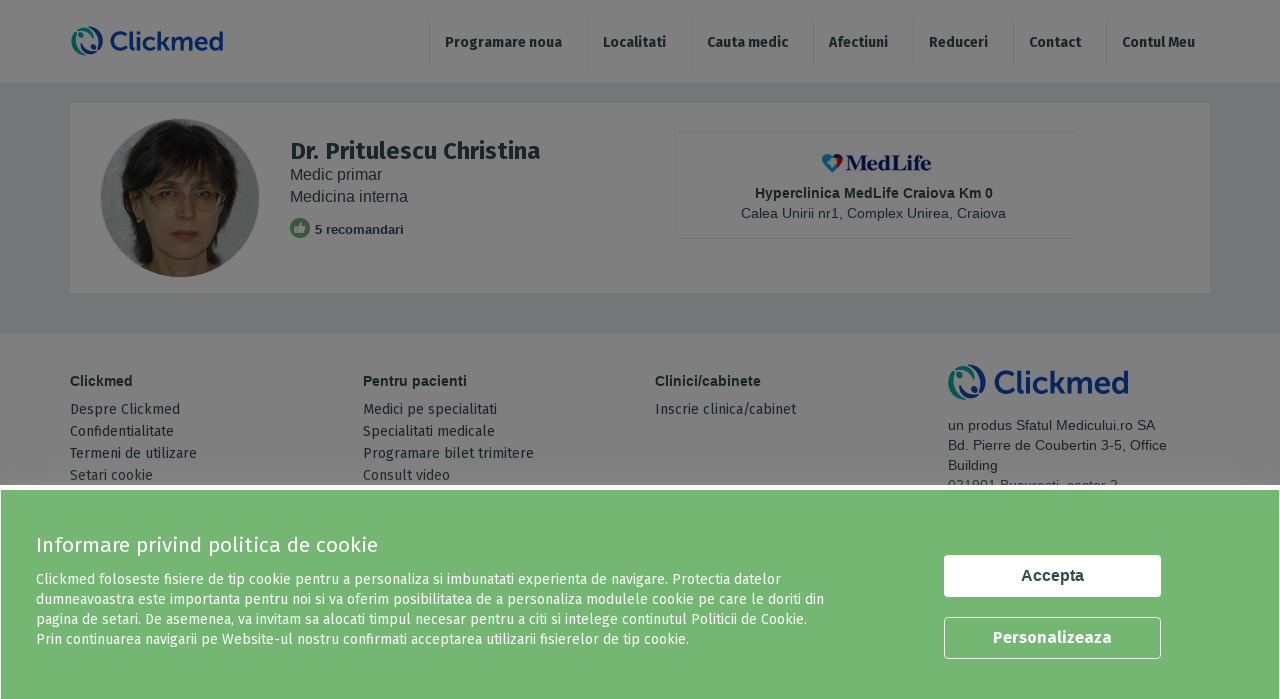

--- FILE ---
content_type: text/css
request_url: https://www.clickmed.ro/sites/all/themes/clickmed/css/allcss.css?t6c5gk
body_size: 58709
content:
/* http://dev2.clickmed.ro/sites/all/modules/lightbox2/css/lightbox.css */
/* http://dev2.clickmed.ro/sites/all/modules/lightbox2/css/lightbox.css */
/* http://dev2.clickmed.ro/sites/all/modules/lightbox2/css/lightbox.css */
.noscroll{overflow:hidden;}
#lightbox{position:absolute;top:40px;left:0;width:100%;z-index:100;text-align:center;line-height:0}
#lightbox a img{border:none}
#outerImageContainer{position:relative;background-color:#fff;width:250px;height:250px;margin:0 auto;min-width:240px;overflow:hidden}
#imageContainer,#frameContainer,#modalContainer{padding:10px}
#modalContainer{line-height:1em;overflow:auto}
#loading{height:25%;width:100%;text-align:center;line-height:0;position:absolute;top:40%;left:45%}
#hoverNav{position:absolute;top:0;left:0;height:100%;width:100%;z-index:10}
#imageContainer>#hoverNav{left:0}
#frameHoverNav{z-index:10;margin-left:auto;margin-right:auto;width:20%;position:absolute;bottom:0;height:45px}
#imageData>#frameHoverNav{left:0}
#hoverNav a,#frameHoverNav a{outline:none}
#prevLink,#nextLink{width:49%;height:100%;background:transparent url(../../../modules/lightbox2/images/blank.gif) no-repeat;display:block}
#prevLink,#framePrevLink{left:0;float:left}
#nextLink,#frameNextLink{right:0;float:right}
#prevLink:hover,#prevLink:visited:hover,#prevLink.force_show_nav,#framePrevLink{background:url(../../../modules/lightbox2/images/prev.gif) left 15% no-repeat}
#nextLink:hover,#nextLink:visited:hover,#nextLink.force_show_nav,#frameNextLink{background:url(../../../modules/lightbox2/images/next.gif) right 15% no-repeat}
#prevLink:hover.force_show_nav,#prevLink:visited:hover.force_show_nav,#framePrevLink:hover,#framePrevLink:visited:hover{background:url(../../../modules/lightbox2/images/prev_hover.gif) left 15% no-repeat}
#nextLink:hover.force_show_nav,#nextLink:visited:hover.force_show_nav,#frameNextLink:hover,#frameNextLink:visited:hover{background:url(../../../modules/lightbox2/images/next_hover.gif) right 15% no-repeat}
#framePrevLink,#frameNextLink{width:45px;height:45px;display:block;position:absolute;bottom:0}
#imageDataContainer{font:10px Verdana,Helvetica,sans-serif;background-color:#fff;margin:0 auto;line-height:1.4em;min-width:240px}
#imageData{padding:0 10px}
#imageData #imageDetails{width:70%;float:left;text-align:left}
#imageData #caption{font-weight:700}
#imageData #numberDisplay{display:block;clear:left;padding-bottom:1em}
#imageData #lightbox2-node-link-text{display:block;padding-bottom:1em}
#imageData #bottomNav{height:66px}
.lightbox2-alt-layout #imageData #bottomNav,.lightbox2-alt-layout-data #bottomNav{margin-bottom:60px}
#lightbox2-overlay{position:absolute;top:0;left:0;z-index:90;width:100%;height:500px;background-color:#000}
#overlay_default{opacity:.6}
#overlay_macff2{background:transparent url(../../../modules/lightbox2/images/overlay.png) repeat}
.clearfix:after{content:".";display:block;height:0;clear:both;visibility:hidden}
* html>body .clearfix{display:inline;width:100%}
* html .clearfix{height:1%}
#bottomNavClose{display:block;background:url(../../../modules/lightbox2/images/close.gif) left no-repeat;margin-top:33px;float:right;padding-top:.7em;height:26px;width:26px}
#bottomNavClose:hover{background-position:right}
#loadingLink{display:block;background:url(../../../modules/lightbox2/images/loading.gif) no-repeat;width:32px;height:32px}
#bottomNavZoom{display:none;background:url(../../../modules/lightbox2/images/expand.gif) no-repeat;width:34px;height:34px;position:relative;left:30px;float:right}
#bottomNavZoomOut{display:none;background:url(../../../modules/lightbox2/images/contract.gif) no-repeat;width:34px;height:34px;position:relative;left:30px;float:right}
#lightshowPlay{margin-top:42px;float:right;margin-right:5px;margin-bottom:1px;height:20px;width:20px;background:url(../../../modules/lightbox2/images/play.png) no-repeat}
#lightshowPause{margin-top:42px;float:right;margin-right:5px;margin-bottom:1px;height:20px;width:20px;background:url(../../../modules/lightbox2/images/pause.png) no-repeat}
.lightbox2-alt-layout-data #bottomNavClose,.lightbox2-alt-layout #bottomNavClose{margin-top:93px}
.lightbox2-alt-layout-data #bottomNavZoom,.lightbox2-alt-layout-data #bottomNavZoomOut,.lightbox2-alt-layout #bottomNavZoom,.lightbox2-alt-layout #bottomNavZoomOut{margin-top:93px}
.lightbox2-alt-layout-data #lightshowPlay,.lightbox2-alt-layout-data #lightshowPause,.lightbox2-alt-layout #lightshowPlay,.lightbox2-alt-layout #lightshowPause{margin-top:102px}
.lightbox_hide_image{display:none}
#lightboxImage{-ms-interpolation-mode:bicubic}



#autocomplete{border:1px solid;overflow:hidden;position:absolute;z-index:100}
#autocomplete ul{list-style:none;list-style-image:none;margin:0;padding:0}
#autocomplete li{background:#fff;color:#000;cursor:default;white-space:pre;zoom:1}
html.js input.form-autocomplete{background-image:url(../../misc/throbber-inactive.png);background-position:100% center;background-repeat:no-repeat}
html.js input.throbbing{background-image:url(../../misc/throbber-active.gif);background-position:100% center}
html.js fieldset.collapsed{border-bottom-width:0;border-left-width:0;border-right-width:0;height:1em}
html.js fieldset.collapsed .fieldset-wrapper{display:none}
fieldset.collapsible{position:relative}
fieldset.collapsible .fieldset-legend{display:block}
.form-textarea-wrapper textarea{display:block;margin:0;width:100%;-moz-box-sizing:border-box;-webkit-box-sizing:border-box;box-sizing:border-box}
.resizable-textarea .grippie{background:#eee url(../../misc/grippie.png) no-repeat center 2px;border:1px solid #ddd;border-top-width:0;cursor:s-resize;height:1px;overflow:hidden}
body.drag{cursor:move}
.draggable a.tabledrag-handle{cursor:move;float:left;height:1.7em;margin-left:-1em;overflow:hidden;text-decoration:none}
a.tabledrag-handle:hover{text-decoration:none}
a.tabledrag-handle .handle{background:url(../../misc/draggable.png) no-repeat 6px 9px;height:13px;margin:-.4em .5em;padding:.42em .5em;width:13px}
a.tabledrag-handle-hover .handle{background-position:6px -11px}
div.indentation{float:left;height:1.7em;margin:-.4em .2em -.4em -.4em;padding:.42em 0 .42em .6em;width:20px}
div.tree-child{background:url(../../misc/tree.png) no-repeat 11px center}
div.tree-child-last{background:url(../../misc/tree-bottom.png) no-repeat 11px center}
div.tree-child-horizontal{background:url(../../misc/tree.png) no-repeat -11px center}
.tabledrag-toggle-weight-wrapper{text-align:right}
table.sticky-header{background-color:#fff;margin-top:0}
.progress .bar{background-color:#fff;border:1px solid}
.progress .filled{background-color:#000;height:1.5em;width:5px}
.progress .percentage{float:right}
.ajax-progress{display:inline-block}
.ajax-progress .throbber{background:transparent url(../../misc/throbber-active.gif) no-repeat 0 center;float:left;height:15px;margin:2px;width:15px}
.ajax-progress .message{padding-left:20px}
tr .ajax-progress .throbber{margin:0 2px}
.ajax-progress-bar{width:16em}
.container-inline div,.container-inline label{display:inline}
.container-inline .fieldset-wrapper{display:block}
.nowrap{white-space:nowrap}
html.js .js-hide{display:none}
.element-hidden{display:none}
.element-invisible{position:absolute!important;clip:rect(1px 1px 1px 1px);clip:rect(1px,1px,1px,1px);overflow:hidden;height:1px}
.element-invisible.element-focusable:active,.element-invisible.element-focusable:focus{position:static!important;clip:auto;overflow:visible;height:auto}
.clearfix:after{content:".";display:block;height:0;clear:both;visibility:hidden}
* html .clearfix{height:1%}
:first-child + html .clearfix{min-height:1%}

/* jQuery UI doar datepicker */
/* jQuery UI doar datepicker */
/* jQuery UI doar datepicker */

.ui-helper-clearfix:before,.ui-helper-clearfix:after{content:"";display:table;border-collapse:collapse;}
.ui-helper-clearfix:after{clear:both;}
.ui-state-disabled{cursor:default!important;pointer-events:none;}
.ui-icon{display:inline-block;vertical-align:middle;margin-top:-.25em;position:relative;text-indent:-99999px;overflow:hidden;background-repeat:no-repeat;}
.ui-datepicker{width:17em;padding:.2em .2em 0;display:none;}
.ui-datepicker .ui-datepicker-header{position:relative;padding:.2em 0;}
.ui-datepicker .ui-datepicker-prev,.ui-datepicker .ui-datepicker-next{position:absolute;top:2px;width:1.8em;height:1.8em;}
.ui-datepicker .ui-datepicker-prev span, .ui-datepicker .ui-datepicker-next span{display:block;left:50%;margin-left:-8px;top:50%;margin-top:-8px;background:none!important;position:relative}
.ui-datepicker .ui-datepicker-title{margin:0 2.3em;line-height:1.8em;text-align:center;}
.ui-datepicker table{width:100%;font-size:.9em;border-collapse:collapse;margin:0 0 .4em;}
.ui-datepicker th{padding:.7em .3em;text-align:center;font-weight:bold;border:0;}
.ui-datepicker td{border:0;padding:1px;}
.ui-datepicker td a{display:block;padding:.2em;text-align:right;text-decoration:none;}
.ui-datepicker .ui-icon{display:block;text-indent:-99999px;overflow:hidden;background-repeat:no-repeat;left:.5em;top:.3em;}
.ui-widget{font-family:Arial,Helvetica,sans-serif;font-size:1em;}
.ui-widget.ui-widget-content{border:1px solid #c5c5c5;}
.ui-widget-content{border:1px solid #dddddd;background:#ffffff;color:#333333;}
.ui-widget-content a{color:#333333;}
.ui-widget-header{border:1px solid #dddddd;background:#e9e9e9;color:#333333;font-weight:bold;}
.ui-widget-header a{color:#333333;}
.ui-state-disabled,.ui-widget-content .ui-state-disabled{opacity:.35;filter:Alpha(Opacity=35);background-image:none;}
.ui-icon{width:16px;height:16px;}

/* STYLE.CSS */
/* STYLE.CSS */
/* STYLE.CSS */

.flex-it{display:flex!important}
.flex-it-desktop{display:flex!important}
.wrap-it{flex-wrap:wrap!important}
.middle-it{align-items:center!important}
.center-it{justify-content:center!important}
.between-it{justify-content:space-between!important}
.evenly-it{justify-content:space-evenly!important}
.stretch-it{align-items:stretch!important}
.n-grow-it{flex-grow:0!important}
.n-shrink-it{flex-shrink:0!important}
.reverse-it{flex-direction:row-reverse!important}
html body{color:#324a50}
html,body{font-size:16px}
footer{padding:0 10px 10px;background:#fff;margin-top:20px;border-top:1px solid #eee}
.relative{position: relative;}
.normal{font-weight:400!important}
.m0{margin:0!important}
.mt5{margin-top:5px;}
.mb5{margin-bottom:5px;}
.mt10{margin-top:10px!important}
.mt15{margin-top:15px!important}
.mt20{margin-top:20px!important}
.mt30{margin-top:30px!important}
.mb0{margin-bottom:0!important}
.mb15{margin-bottom:15px!important}
.mb20{margin-bottom:20px!important}
.mb40{margin-bottom:40px!important}
.mt40{margin-top:40px!important}
.mr15{margin-right:15px!important}
.ml15{margin-left:15px!important}
.ml40{margin-left:40px!important}
.ml20{margin-left:20px!important}
.mr20{margin-right:20px!important}
.pt10{padding-top:10px!important}
.pt15{padding-top:15px!important}
.pb15{padding-bottom:15px!important}
.pbm15{padding-bottom:15px!important}
.pl15{padding-left:15px!important}
.pr15{padding-right:15px!important}
.tw{width:92%!important;}
.tw2{width:95%!important;}
.covid_emergency{}
.no_results{padding:15px 0px 15px 0px;text-align:center;}
.alb{background:#fff!important}
.lognou.new .mb40{margin-bottom:40px!important}
.lognou .glyphicon {display:inline!important;}
.title-medium{color:#324a50;font-size:30px;font-family:'Fira Sans',sans-serif;font-weight:600}
.title-small{color:#324a50;font-size:20px;font-family:'Fira Sans',sans-serif;font-weight:600}
.title-xsmall{color:#324a50;font-size:16px;font-family:'Fira Sans',sans-serif;font-weight:600}
.covidMsg{width:95%!important;max-width:95%!important;text-align:justify!important;}
.covidResponseTxt{width:95%!important;}
#doctorResponseBox{display:none;}
#covidCommunicationFormWrp{display:none;}
.underlineTxt{text-decoration:underline;}
.centerTxt{text-align:center;}
.agrRed{text-decoration:underline;color:red;cursor:pointer;}
.agrBlck{text-decoration:underline;cursor:pointer;}
.redcolor{color:red;}
.homepage-header-image{background:url(../css/images/bg-hero.jpg)no-repeat center top;background-size:cover}
.logo{width:154px!important;height:56px;background:url(images/logo.svg)no-repeat center;display:block;float:left;background-size:contain;margin-top:13px}
.logo>img{display:none}
.logo_centerPos{width:154px!important;height:56px;background:url(images/logo.svg)no-repeat center;margin:auto;}
nav ul li{display:inline;margin-right:10px;border-left:1px solid #eeeeee;}
nav ul li a{color:#324a50!important;font-size:14px;font-family:'Fira Sans',sans-serif;font-weight:700}
.link-x{color:#0089ec;cursor:pointer}
.link-x:hover,.link-x:focus{color:#23527c}
#block-appointment-block-programare-medic .my-list-p{display:block;width:100%;position:relative;border:0;min-height:auto;padding:15px 9px;border-top:1px solid #eee;bottom:0;left:0;border-radius:0 0 3px 3px;overflow:unset;z-index:1!important}
#block-appointment-block-programare-medic .my-list-p:hover{box-shadow:none!important}
input[type=text],.selectpicker,input[type=text],input[type=email],input[type=tel],input[type=number],input[type=password],.home-selector{font-weight:700;height:46px!important;border:1px solid #bac5ca;border-radius:3px;font-family:'Fira Sans',sans-serif;color:#324a50!important;width:100%;-webkit-box-sizing:border-box;-moz-box-sizing:border-box;box-sizing:border-box;font-size:13px;transition:all .2s ease-in-out;background-color: #fff !important;}
.vezi-oferte{font-size:16px!important;color:#324a50}
.similarDr{list-style:none;list-style-image:none;}
.contact-form{max-width:500px;width:100%;/*margin-top:70px;*/margin-bottom:120px}
#user-profile-form{max-width:500px;width:100%;margin:20px auto;background-color:#ffffff; padding:30px 15px;}
#user-profile-form button[type="submit"]{margin:20px 0px;}
#formEntityAppointments .contact-form{max-width:500px;width:100%;margin-top:30px;margin-bottom:20px}
.contact-form input,.contact-form select,.lognou input{height:52px!important;width:100%;padding-left:14px;font-size:15px;color:#324a50;border:1px solid #bac5ca;border-radius:3px;background:#fff;font-family:'Fira Sans',sans-serif;transition:all .2s ease-in-out;padding-top:10px;-webkit-box-sizing:border-box;-moz-box-sizing:border-box;box-sizing:border-box;font-weight:400}
.contact-form input:focus,.contact-form textarea:focus,.lognou input:focus{-webkit-box-shadow:0 0 71px -14px rgba(0,0,0,0.59);-moz-box-shadow:0 0 71px -14px rgba(0,0,0,0.59);box-shadow:0 0 71px -14px rgba(0,0,0,0.59)}
.footer-form-submit{width:100%;background:#73b773!important;border-color:#73b773!important;font-size:18px;font-weight:700;height:56px;-webkit-box-sizing:border-box;-moz-box-sizing:border-box;box-sizing:border-box}
.center-empty-page{text-align:center;min-height:calc(100vh - 458px);padding:100px 15px;font-size:25px}
footer p{font-size:12px;color:#324a50;margin-bottom:0;margin-top:4px;padding:0 15px!important}
.my-list{width:100%;padding:20px 20px 12px;float:left;margin:0 0 15px;border-radius:3px;position:relative;overflow:hidden;display:none;background:#fff;border-bottom:1px solid #e0e0e0}
.my-listOffer{width:100%;padding:15px 0px;float:left;margin:0 0 15px;position:relative;overflow:hidden;}
.lognou .my-list{float:none;padding:0;border:none}
.my-list-hover:hover{box-shadow:0 4px 6px 0 rgba(0,0,0,0.10),0 8px 20px 0 rgba(0,0,0,0.37)!important}
.my-list h3,.my-list-p h3{text-align:left;font-size:14px;font-weight:500;line-height:21px;font-weight:bold;margin:0;padding:0;padding-top:2px}
.my-list span{font-weight:400}
.my-list .specializare{margin:0;padding-top:0;margin-bottom:5px;color:#324a50;font-size:16px;}
.my-list:hover .detail{top:0}
.my-listOffer h3{text-align:left;color:#025da8;font-size:21px;font-weight:600;line-height:25px;margin:0;padding:5px 0px 0px 15px;}
.my-listOffer span{font-weight:400}
.my-listOffer .specializare{margin:0;padding-top:0;margin-bottom:5px;color:#324a50}
.doctorRecommendation{font-size:13px;font-weight:550;margin:10px 0px;}
.doctorRecommendation img{margin:0px 5px 5px 0px;}
.servPrice{float:right; padding:5px 10px; border:1px solid #bac5ca;border-radius:10px;}
.info_txt{font-weight:700;text-align:center;}
/*.offer_content{background:#ffffff;width:100%;float:left;margin:0px 0px 20px 0px;}*/
.centrumed{font-size:14px;font-weight:700;padding-bottom: 20px;}
.um_box{position:relative;font-size:12px;margin:15px 15px 0px 15px; padding:15px;outline:1px solid #f1f1f1;border-radius:5px;}
.logoUM{width:120px;height:30px;margin:0 auto;display:block;}
.detailsUM{margin:5px 20px 0px 15px;text-align:center;font-size:14px;color: #324a50;}
.selectUM{position:absolute;bottom:15px;right:15px;width:20px;height:20px;margin:0px;display:inline-block;font-size: 20px;color: #73b773;cursor: pointer;}
.activeUM{outline:2px solid #73b773;font-weight:700;}
.um_title, .um_title a{font-size:16px;color: #324a50;font-weight: 550;}
.um_address, .um_address a{font-size:14px;color: #324a50;}
.greenbox{background:#73b773!important;margin:20px 0;padding:20px !important;color:#fff;}
.offer_medical_unit{float:left;margin:0px 20px 0px 0px;width:150px!important;}
/*.no_offers{background:#fff!important;float: left;width: 100%;padding:15px 15px;}*/
.offer_medical_unit_offer{float:left;padding:20px 0px 15px 0px;width:100%;text-align:center;margin:auto;}
.medicalUnitName{font-size:12px;font-weight:700;color: #324a50;}
.medicalUnitAddress{color: #324a50;font-size: 14px;}
.discount_offerWrp{float:left;}
.discount_offer{border-radius: 6px;background:#f7e402;color:#383838;font-size:16px;font-weight:700;width: 150px;height: 32px;float: left;margin: 0px 20px 20px 0px;padding:5px;border: 1px solid #f1f1f1;overflow: hidden;position: relative;}
.discount_offer_inactive{font-size:16px;font-weight:700;width: 150px;height: 32px;float: left;margin: 0px 20px 20px 0px;padding:5px;overflow: hidden;position: relative;}
.discount_offer span{text-align:center;vertical-align:middle;}
.discount_offer_value{text-align:center;vertical-align:middle;}
.offer_price{color:#324a50;font-size:16px;text-decoration:line-through;margin: 5px 0px;float:left;}
.offer_price span{color:#324a50;}
.final_price{color:#e0541e;font-size:28px;font-weight:700;float:left;width:100%;}
.offer_valability{color:#324a50;font-size:12px;text-align: center;}
.offer_valability span{color:#324a50;font-size:14px;font-weight:700;}
.offer_details{background:#0f4dbc;color:#ffffff;font-size:16px;font-weight:500;text-align:center;padding:10px 30px;width:100%;margin:15px 0px 0px 0px;float:left;}
.offer_details:hover{color:#ffffff;}
#btn_offer_details{padding:0px;}
.offer_details2{background:#0f4dbc;color:#ffffff;font-size:16px;font-weight:500;text-align:center;padding:10px 30px;width:100%!important;margin:15px 0px 15px 0px;float:left;}
.offer_details2:hover{color:#ffffff;}
#offer_info, #offer_info2{padding:0px 0px 15px 0px;}
.offer_services_title{color:#025da8;font-size:16px;font-weight:600;margin:0px 0px 10px 0px;}
.offer_service_text{color:#025da8;font-size:14px;font-weight:600;margin:0px 0px 5px 0px;}
.offer_discount2{display: flex;justify-content: center;width: 100%;}

.discount_offer2{border-radius: 6px; background:#f7e402; color:#383838; font-size:16px;font-weight:700!important;width: 150px; height:32px;/*margin: 0px 20px 20px 0px;*/ padding:5px;border: 1px solid #f1f1f1;overflow: hidden;position: relative;float:left;}

.discount_offer_value2{text-align:center;vertical-align:middle;}
.offer_price2{float:left;color:#324a50;font-size:14px;line-height:20px;padding:5px 10px;text-decoration:line-through;}
.offer_price2 span{color:#324a50;}
.offer_final_price{color:#e0541e;font-size:28px;font-weight:700;float:left;width:100%;text-align:center;margin:10px auto 20px;}
.offer_valability2{font-size:12px;text-align:center;margin:auto;float:left;width:100%;}
.offer_valability2 span{font-size:14px;font-weight:700;}
.offer_box{width:120px;margin-bottom:0}
.offer_box2{width:120px;margin-bottom:0;text-align:center;margin:auto;}
.offer_box_img{width:100%;height:auto;width:160px;height:auto;outline:1px solid #f1f1f1;margin-bottom:10px!important}
.offerMsg{padding:0px;margin:0px!important}
/*start offer carousel*/
/*.carousel-thumbnails .carousel-indicators li{height: auto; width: 9.25rem;  max-width: 9.25rem; border: none;}
.carousel-thumbnails .carousel-indicators{position:static;left:initial;width:initial;margin-right:initial;margin-left:initial;overflow-x:auto;white-space:nowrap}
.carousel-thumbnails .carousel-indicators>li{width:initial;height:initial;text-indent:initial}
.carousel-thumbnails .carousel-indicators>li .active img{opacity:1}
.offer_thumbnail{width:100%;padding:5px!important;}*/
/*end offer carousel*/
.offer_container{padding: 0px;background: #ffffff;margin: 0px 0px 15px 0px;float: left;width: 100%;position:relative;}
.offer_container img{width:100%;}
.offer_container_btn{position: absolute;bottom: 5%;right: 3%;color: #ffffff;font-size: 16px;cursor: pointer;}
.offer_container_btn2{position: absolute;bottom: 5%;right: 3%;color: #ffffff;font-size: 16px;cursor: pointer;}
/*#offers_btn{width: 340px;float: none;margin:0 auto;flex-basis: 0;flex-grow: 1;cursor:pointer;
min-width: 20%;max-width: 100%;position: relative;text-align: center;background: #73b773;color: #fff!important;
font-size: 14px!important;font-weight: 700;border-radius: 3px;padding: 5px 0!important;display: block;transition: .3s;}
#offers_btn:hover{	background:#6ba24c;}*/
/*.promo {padding: 15px 15px 15px 0px!important;}
.promo .my-listOffer {float: none;padding: 0;margin: 0;}
.promo img {width: 100%;height: auto;}
.promo h3 {text-align: left;color: #025da8;font-size: 21px;font-weight: 600;line-height: 25px;margin: 0;padding: 15px 0}
.promo .discount_offer, .promo .offer_price {float: none;}
.promo .offer_details{background: #254ea0;border-radius: 3px;margin:0}
.promo div:empty {display: none !important}
.promo .offer_valability>span:nth-child(1){font-size:12px;font-weight:400;}
.promo .final_price{text-align: center;float: none !important;}
.promoX>div:nth-child(1)>div:nth-child(1){justify-content: center;}
.promoX>div:nth-child(2)>div:nth-child(1){display: flex;flex-wrap: wrap;align-content: center;width: 100%;margin: 20px 0;}
.promoX>div:nth-child(2)>div:nth-child(1)>*{width: 100%;}*/
/********pagina specialitati medicale***************/
.specialty_box{padding:5px 0px;}
/********pagina specialitati medicale***************/
/*pagina vaalidare telefon*/
#clientPhone{width:60%;display:inline-block;}
#clientEmail{width:80%;display:inline-block;}
#button_clientPhone{width:35%;float:right;}
#button_clientEmail{width:15%;float:right;}
#validare_gdpr, #validare_termeni{margin:0px!important;height:30px!important;}
#button_codValidare,#button_codValidareEmail{width:100%;height:45px;}
#button_acceptaTermeni{width:100%;height:45px;margin:20px 0px;}
.vp_label{font-weight:400;}
/*comunicari covid*/
.communicationWp{border:1px solid #e0e6e8;margin:15px 0px!important;padding:15px 15px!important;float: left;width: 100%;}
.communicationRL{border-right:1px solid #e0e6e8;margin:0px!important;padding:0px 20px!important;}
.communicationBL{border-bottom:1px solid #e0e6e8;margin:15px 0px!important;padding:0px!important;width:100%;}
.communicationDoctorRead{float:right;}
.doctorResponse{color: red;margin: 0px 20px;border-left: 1px solid red;padding: 0px 0px 0px 10px;}
.activTab{display:block;}
.inactivTab{display:none;}
.emergenciesNumber{background-color:red!important;line-height:1.4!important;}
.radioBtnLabel{margin:2px 20px 0px 5px;}
.covid_symptoms{margin:0px 0px;padding:0px; font-weight:550;}
.symptomsGroup{padding:15px 15px;margin:0px 0px 15px 0px;border:1px solid #bac5ca;border-radius:3px;}
#doctorCommunications thead, #patientDetails thead{background: #337ab7; color: #fff;}
.medic_txt{font-size:14px;}
.medic_txt a{font-size:15px;}
.medic_txt a span{font-size:12px;color:#324a50;}
#programariCAS{cursor:pointer;}
.centrumed > div:nth-child(1){width:120px;margin-bottom:0}
.centrumed > div:nth-child(1) img{width:100%;height:auto;width:160px;height:auto;outline:1px solid #f1f1f1;margin-bottom:10px!important}
.adresa{font-size:14px}
.pret{font-size:11px;color:#A9B5BF;margin-bottom:-5px!important;font-weight:400}
.pretlista{font-size:14px;color:#73b773;font-size:13px;color:#45c0be;padding-top:3px}
.cons{font-size:12px;color:#000;font-weight:400;padding-top:3px}
.btn-programre{background:#254EA0!important;color:#fff;font-weight:700;font-size:12px;height:40px;margin:0 auto;left:0;right:0;padding-top:10px;position:absolute;bottom:20px;max-width:90%!important;width:100%;cursor:pointer;border-radius:3px}
.closebtn{display:none}
.blackbg{position:fixed;top:0;left:0;height:100%;background:rgba(125,125,125,0.5);z-index:1;width:100%;display:none}
.hide-on-desktop{display:none}
.hide-on-mobile{display:block}
.date{padding-left:50px;-webkit-box-sizing:border-box;-moz-box-sizing:border-box;box-sizing:border-box;font-size:14px}
.spatiuasdf{margin:0 15px}
.spatiuzxcv{width: 154px;float: left;}
.imglist{width:120px!important;height:120px!important;float:left;margin-right:30px;border:1px solid #f1f1f1;overflow:hidden;position:relative}
.imglist2{width:90px!important;height:90px!important;float:left;margin-right:30px;border:1px solid #f1f1f1;overflow:hidden;position:relative}
.imglist3{width:100px!important;height:100px!important;float:left;margin-right:30px;margin-top:10px;border:1px solid #f1f1f1;overflow:hidden;position:relative;display:block;}
.noimglist3{width:100px!important;height:100px!important;float:left;margin-right:30px;margin-top:10px;position:relative;display:block;}
.imglist4{width:90px!important;height:90px!important;float:left;margin-right:30px;border:1px solid #f1f1f1;overflow:hidden;position:relative;display:none;}
.noimglist4{width:100px!important;height:100px!important;float:left;margin-right:30px;margin-top:10px;position:relative;display:none;}
.dct_info{}
.imglistOffer{width:100%!important;height:100%!important;float:left;margin:0px 0px 15px 0px;border:1px solid #f1f1f1;overflow:hidden;position:relative}
.spatiuasdf .imglist{width:160px!important;height:160px!important;margin-right:15px}
.imglist>img,.imglist>a>img{width:100%}
.imglist2>img,.imglist2>a>img{width:100%!important;}
.imglist3>img,.imglist3>a>img{width:100%!important;}
.imglist4>img,.imglist4>a>img{width:100%!important;}
.imglistOffer>img,.imglistOffer>a>img{width:100%}
.infomed{float:left;width:calc(100% - 150px)!important;padding-bottom:0;margin-bottom:0!important}
.webform-client-form-553 fieldset:first-of-type{display:none}
.infomed a{color:#324a50;font-size:14px}
.active_link{color:#0089ec!important;}
.map-list .centrumed_pret{border-top:1px solid #f1f1f1;margin:20px -20px 0;padding:20px 27px 0}
.dropdown-menu{position:absolute;top:100%;left:unset!important;right:0!important;z-index:1000;display:none;float:left;min-width:160px;padding:5px 0;margin:2px 0 0;font-size:14px;text-align:left;list-style:none;background-color:#fff!important;border:1px solid #ccc}
.containerStyle{background:#f5f7f9;padding-top:20px}
.lognou.new .final_container_preview, .lognou.new .final_container_new{width:auto;margin:-31px 0 0}
.lognou.new .final_container_preview .btn{max-width:none!important}
.regionX{padding:20px;background:#f5f6f9;border-radius:0 0 3px 3px;border-bottom:1px solid #e0e0e0;margin-bottom:20px;width:1140px!important;z-index:25;display:none}
.regionY{padding:15px 20px;background:#fff;border-radius:3px 3px 0 0;border-bottom:1px solid #f1f1f1;width:1140px!important}
.regionContainer{padding:0px;width:1140px!important}
.regionContainerDoctor{padding:0px 0px 0px 0px;width:1140px!important;background-color:#ffffff;border-bottom: 1px solid #e0e0e0;border-radius: 3px;}
.regionContainerDoctor .my-list{border-bottom:0px;}
/*.regionContainerOffer{padding:0px;width:1140px!important;background-color:#ffffff;}*/
.regionSolo{padding:15px 20px;background:#fff;border-radius:3px 3px 3px 3px;border-bottom:1px solid #e1e1e1;width:1140px!important;margin-bottom:20px}
.regionY h1{margin:0;font-size:20px;padding:10px 15px;}
.regionZ{padding:20px;background:#fff;border-radius:0 0 3px 3px;border-bottom:1px solid #e1e1e1;width:1140px!important;margin-bottom:20px;display:block}
.regionZ #block-webform-client-block-36 input{padding:10px 20px 10px 35px !important}
.btn-outline-primary.hide-asdf, .btn-outline-primary.hide-asdf2{display:none!important}
.green-btn{background:#73b773!important;color:#fff!important;}
.regionZ .home-submit{padding:9px 0}
.regionZ #webform-client-form-36 .webform-component--decontare-cas{top:30px}
.page-searchresult .regionZ .region-filtrecautare{padding-bottom:5px;padding-bottom:0;}
.map-list #programHour{display:block!important}
.dl-app{background:#dce6ed;background:-moz-linear-gradient(top,#dce6ed 0%,#ecf2f7 100%);background:-webkit-linear-gradient(top,#dce6ed 0%,#ecf2f7 100%);background:linear-gradient(to bottom,#dce6ed 0%,#ecf2f7 100%) filter: progid:DXImageTransform.Microsoft.gradient(startColorstr='#dce6ed',endColorstr='#ecf2f7',GradientType=0);margin:30px 0}
.servicii-list > div,.servicii-list > a{padding:5px 10px;background:#eee;margin:0 8px 5px 0;font-family:'Fira Sans',sans-serif!important;color:#324a50!important}
.dropdown-menu>.active>a,.dropdown-menu>.active>a:focus,.dropdown-menu>.active>a:hover{background-color:#1854be!important;color:#fff!important;margin:0}
.dropdown-menu{margin:0!important;padding:0!important}
nav ul.dropdown-menu li{display:block;margin:0}
nav ul.dropdown-menu li a{padding:10px 15px}
.ui-menu{background: #fff!important;padding: 0;list-style-type: none;position: fixed;top: 75px!important;left: 50%!important;width: 600px!important;height: 100%!important;margin-left: -300px !important;max-height: calc(100vh - 150px)!important;box-shadow: 0 0 15px -7px #000!important;border: none!important;}
.ui-menu:before{content:'×';position:sticky;top:0!important;right:0!important;width:100%!important;z-index:99;background:#f7f7f7;text-align:right;border-bottom:1px solid #ccc;padding:8px 11px 7px;display:block;font-size:26px;line-height:1}
.ui-menu-item{list-style:none!important;background:#fff url(../img/clock.png) no-repeat center left;background-size:15px 15px;background-position:10px 7px!important;float:left;border-bottom:#ccc 1px solid;min-width:185px;width:100%;left:-20px!important;margin:0!important;padding:5px;padding-left:35px;cursor:pointer;clear:left;color:#666}
.ui-menu-item:last-child{border:none}
.ui-menu{background:#fff!important;padding:0;list-style-type:none}
.rezultate{color:#324a50;padding-right:15px;font-size:12px;text-align:center;margin:30px 0}
.rezultate b{color:#73b773}
body .container .back{padding:10px 23px 10px 49px !important;border:1px solid #bac5ca;background-image:url(../img/back.png)!important;background-repeat:no-repeat;background-size:20px 14px;background-position:13%;display:inline-block!important;width:290px;max-width:calc(100% - 30px);min-width:240px;margin-left:15px}
#nodeWp{margin:0px;padding:0px;}
#nodeWpUM{margin:0px;padding:0px;}
.medic-box .col-sm-2 img{width:160px;max-width:100%;outline:1px solid #f1f1f1}
.detailBox h1{color:#324a50;font-size:24px;font-weight:700;margin:0}
/*.detailBox h1, .detailBox h2{color:#324a50;font-size:24px;font-weight:700;margin:0}*/
.doctor_name, .doctor_name a, .doctor_name a:hover{color:#324a50;font-size:24px!important;font-weight:700;}
.detailBox p{margin-bottom:0;margin-top:2px}
.detailBox{margin-top:35px}
.detailBox .centrumed{margin-top:30px}
.detailBox .centrumed div:nth-child(1){margin-bottom:10px;width:auto;height:auto}
.detailBox .centrumed div:nth-child(2) a{color:#324a50;font-size:14px}
.hospital_address{color:#324a50!important;font-size:14px!important;font-weight:700!important}
.detailBox .centrumed div:nth-child(2) a span{color:#324a50;font-size:12px;font-weight:400}
.calendar1 h2{margin-top:0!important}
.starRateContainer p{line-height:22px;float:left;color:#34353d;font-weight:800;font-size:14px;padding-right:7px;margin-bottom:0}
#programHour .col,.container-data-x .col,.slotsWp .col{font-weight:700;text-align:center;padding:8px}
.ore-dispo{padding-bottom:8px;font-size:12px;font-weight:700}
.currentdate{text-align:center;font-weight:700;font-size:16px;float:none;width:calc(100% - 150px);display:inline-block;cursor:pointer;max-width:165px;position:relative;height:46px}
.calendar-medic{position:absolute;width:15px;left:15px;top:50%;pointer-events:none;color:#73b773!important;transition:.2s;transform:translateY(-50%)}
.ui-datepicker td span,.ui-datepicker td a{padding:6px;text-align:center;border:none;background:transparent}
.ui-datepicker table{margin:0}
.ui-datepicker .ui-datepicker-header{margin-top: 15px;margin-bottom: 30px;padding: 10px;border: none;background: #fafafa;}
#ui-datepicker-div .ui-state-highlight,#ui-datepicker-div .ui-widget-content .ui-state-highlight,#ui-datepicker-div .ui-widget-header .ui-state-highlight{background:#fff!important;color:#454545!important;border-radius:99%}
.ui-state-active,.ui-widget-content .ui-state-active,.ui-widget-header .ui-state-active,a.ui-button:active,.ui-button:active,.ui-button.ui-state-active:hover{border:none!important;background:#9b9b9b!important;color:#fff!important;border-radius:99%}
.ui-datepicker .ui-datepicker-prev,.ui-datepicker .ui-datepicker-next{position: absolute;top: 2px!important;width: 41px;border: none!important;height: 41px;cursor: pointer;}
.ui-datepicker .ui-datepicker-next{right:2px!important}
.ui-datepicker .ui-datepicker-prev{left:2px!important}
.finalizare-programare{border:none!important;box-shadow:normal!important;min-height:50px!important;height:auto;padding-top:20px!important;padding-bottom:0!important;margin:0!important}
.finalizare-programare:hover{border:none!important;height:auto;box-shadow:none!important}
.icofin{font-size:15px;margin:10px auto 0!important;}
.vizibilitateMax{padding: 10px 5px;/*color: #b14b4b*/;border-left: 3px solid #b14b4b;; font-size: 16px; background: #fff3f3; /*border-radius: 7px;*/}
.vizibilitateMax > *{color: #b14b4b;}
.medicalUnitMsg{padding: 10px 10px;font-size: 14px; background: #fff3f3; margin:0px 0px;}
.healthInsurerAttentionMsg{padding: 10px 10px!important;font-size: 14px; background: #fff3f3!important; margin:0px!important;}
.medicalUnitMsgSchedulingRequest{padding: 10px 5px;font-size: 16px;margin:0px 0px;}
.ff{margin-left:150px}
.btn-programre-fc{background:#254EA0!important;color:#fff!important;font-weight:700;white-space:normal!important}
.section-2 img{max-width:100px;width:100%}
#programHour .col a,.container-data-x .col a,.slotsWp .col a{background:#73b773;color:#fff!important;font-size:14px!important;font-weight:700;border-radius:3px;padding:5px 0!important;display:block;transition:.3s}
#programHour .col a:hover,.container-data-x .col a:hover,.slotsWp .col a:hover{background:#6ba24c}
.contextual-links-region{margin-bottom:20px}
.pretscazut .btn-clickmed-verde{display: inline-block !important;max-width: 150px !important;}
.pretscazut{position: relative;background: rgba(242,250,242,1) !important;}
.pretscazut.x{background: #f5f5f5 !important;}
.pretscazut.x .pret-redus{color: #333}
.pret-redus{font-size:21px;color:red;margin:20px 0 15px!important}
.reducere{color:#fff;background:#69b469;border-radius:99%;font-size:23px!important;width:70px!important;height:70px;text-align:center;position:absolute;top:-20px;right:-10px;padding:19px 0 0;font-weight:800;box-shadow:0 3px 5px -3px #000}
.scr-1-panel p{line-height:.8rem;font-size:16px;color:#34353d;font-weight:600}
.progr_status{font-size:14px!important;font-weight:400!important;color:#99a8b4!important}
.anuleaza{border:1px solid #73b773;float:right;padding:10px 0;background:#73b773;color:#fff;font-weight:600;border-radius:4px;margin:5px;xmax-width:129px;text-align:center;width:100%;cursor:pointer}
.anuleaza:not(.btn-outline-primary){color:#fff!important}
#cancel_fast_appointment{width:50%;margin:10px auto;text-align:center;}

.scr-1-panel{padding:10px 63px 27px!important;margin:18px 0!important;border-bottom:1px solid #ddd}
.scr-1-panel:last-child{border:0}
.mediumGray{background:#f9f9fb}
.svg-icon + h3.h4{font-size:16px;font-weight:700;color:#73b773;margin:3px 0 20px}
.svg-icon{width:20px;margin-right:5px}
.svg-icon path{fill:#73b773}
.svg-text .col-sm-3{margin-bottom:20px}
.mobile-nav .userName{margin-bottom:18px!important}
#menu-bg #mySidenav .menu-ffspt{margin:20px 0 0!important;width: 100%;padding-bottom:50px!important;}
#menu-bg #mySidenav .menu-ffspt li{margin-bottom:10px; border-bottom: 1px solid #ddd; padding:7px 0;}
#menu-bg #mySidenav .menu-ffspt li a{padding:0!important;margin-bottom:0!important; font-size:16px; font-weight:500;width: 100%;display: inline-block;}
.btn-success{color:#fff;background-color:#73b773;border-color:#73b773}
.dadas{margin-top:30px}
.webform-client-form-36 .px-1, #WCF69 .px-1{padding-right:.25rem!important;padding-left:.25rem!important}
.btn-outline-primary{align-items:center;display:inline-flex!important;justify-content:center;background-color:transparent;border-color:#73b773!important;color:#73b773;white-space:normal!important}
.btn-outline-primary:hover,.btn-outline-primary:active:focus,.btn-outline-primary:focus{opacity:.7;border-color:#73b773!important;color:#73b773!important}
form .field-cu-flori{padding:0;border:none;box-shadow:none;margin-bottom:8px!important}
form .field-cu-flori > div{padding:0}
#block-block-14{padding:30px 0 10px}
footer li{margin-bottom:1px}
footer li a,footer address{color:#324a50}
footer .h5{color:#324a50;font-weight:700;font-size:1.4rem}
footer li a:hover{text-decoration:underline;color:#0089ec!important}
footer .list-unstyled{margin-bottom:20px}
#sidebar [class^=doc-container]:last-child .my-list{margin:0!important}
.fsf{font-family:'Fira Sans',sans-serif}
.lista-hp li{margin-top:20px;max-width:400px;list-style-type:none}
.lognou{min-height: calc(100vh - 300px);display: flex;justify-content: center;align-items: flex-start;flex-wrap: wrap;}
.lognou > *{width: 100%;max-width: 500px;/*margin: 30px 20px;*/margin: 0px 20px;background: #fff;padding: 15px;}
.lognou .btn-primary{padding:12px 0!important;min-height:0;height:auto;font-weight:400;font-size:16px}
.lognou h2{margin:0 0 20px}
.lognou hr{margin:25px 0 30px!important}
.lognou .sau{position:absolute;top:-10px;left:45%;transform:translateX(-50%);background:#fff;width:auto;padding:0 5px;font-size:14px;}
.lognou > * :not(label){width:100%;margin-bottom:10px}
.lognou .checkbox input[type=checkbox]{height:14px!important;width:14px!important;transform:translateY(-4px)}
.checkbox label{font-size:16px;}
.lognou .clearfix{margin:0!important;padding:0!important}
html .verzisor{background:#254EA0!important;border-color:#254EA0!important}
.lognou > * :not(label):last-child{margin-bottom:0!important}
.new.lognou > div{margin: 0px 0px;}
#entityAppointments .row{padding-right:0px!important;padding-left:0px!important;margin-right:0px!important;margin-left:0px!important;}
#formEntityAppointments .block-title{display:none;}
.center2{}
#nameGroup{padding-top:2%;}
.infoEntityApps{font-size:16px;margin:20px 0px 0px 0px;padding:0px 0px;}
#validateMailForm .row, #validateMailForm .col-md-12{padding-right:0px!important;padding-left:0px!important;margin-right:0px!important;margin-left:0px!important;}
#validateMailForm1 .row, #validateMailForm1 .col-md-12{padding-right:0px!important;padding-left:0px!important;margin-right:0px!important;margin-left:0px!important;}
#validateUserMail .row, #validateUserMail .col-md-12{padding-right:0px!important;padding-left:0px!important;margin-right:0px!important;margin-left:0px!important;}
#covid_register .row, #covid_register .col-md-12{padding-right:0px!important;padding-left:0px!important;margin-right:0px!important;margin-left:0px!important;}
#send_covid_register .row, #send_covid_register .col-md-12{padding-right:0px!important;padding-left:0px!important;margin-right:0px!important;margin-left:0px!important;}
.doctorCode{color:red;font-weight:550;text-align:center;}
#back_to_vm{display:none;}
#oldMailBox{display:none;}
.tick1 *,.tick2 *{transition:0s!important}
.tick1:not(.stop-this) input,.tick1:not(.stop-this) select,.tick2:not(.stop-this) input{margin:5px 0 20px}
.tick1{margin-bottom:70px}
.tick1,.tick2{padding-right:15px;padding-left:15px}
.tick1 h3,.tick2 h3{margin:0}
.tick1 label{display:block!important}
.tick1.stop-this label{display:inline-block!important}
.validare-sms{text-align:right;width:110px;display:none}
.stop-this .validare-sms{transform:translateY(1px);display:inline-block}
.stop-this #MobilePhoneNo{max-width:calc(100% - 210px)!important}
.stop-this label{width:95px;pointer-events:none!important}
.stop-this .form-group{margin-bottom:30px!important}
.stop-this input,.stop-this select{width:calc(100% - 100px);border:0;display:inline-block;box-shadow:none;padding:0!important;height:21px!important;pointer-events:none!important;background:#fff!important;margin-bottom:0!important;-webkit-appearance:none;-moz-appearance:none;text-indent:.01px}
.stop-this.tick2 input,.stop-this.tick2 label{display:none}
.currentdate input{background:transparent!important;border:1px solid #73b773;box-shadow:none!important;text-align:center;font-size:20px;padding:10px 0 10px 25px !important;color:#73b773!important}
.currentdate input:focus,.currentdate input:hover{background:#fff!important;opacity:.7}
.currentdate input:focus + .calendar-medic,.currentdate input:hover + .calendar-medic{opacity:.7}
.my-list-p .box-date span,.my-list-x .box-date span{font-size:25px;margin:5px 15px;color:#666;cursor:pointer;width:20px;}
.box-date span.prev{background: url(../img/arr-left.svg) center center no-repeat;}
.box-date span.next{background: url(../img/arr-right.svg) center center no-repeat;}
.my-list-p .box-date span:hover{color:#73b773;transition:.2s}
.box-date.flex-it{justify-content:space-between}
.stop-this .button-primary{display:none}
.person_data_header{margin: 10px 0px;padding: 10px 10px 0px 10px;background-color: #e8ebf1;border-radius:10px;}
.editeaza-datele{text-align:right;display:block;padding:0 0 10px;border-bottom:1px solid #ddd;margin-top:-19px;margin-bottom:11px}
.page-contul-meu .box h3{margin-top:15px;margin-bottom:20px!important}
.page-contul-meu .scr-1-panel p{font-size:14px;line-height:2rem!important}
.page-contul-meu .scr-1-panel p.progr_data,.page-contul-meu .scr-1-panel p.progr_doctor,.page-contul-meu .scr-1-panel p.progr_medicalunit,.page-contul-meu .scr-1-panel p.prog_adresa,.simplu-custom{margin-bottom:0;font-weight:400!important}
.bld400{font-weight:550!important;}
.page-contul-meu .tab-content{margin-top:30px}
.page-contul-meu .scr-1-panel{padding-bottom:0}
.page-contul-meu #pills-profile .tabs-divider{margin-top:0!important}
.infomed h3{font-size:20px;line-height:26px}
.finalPayment .infomed p{line-height:1.7;margin-bottom:20px;}
.bar-date{background-color:#f9f9f9;margin:0 5px 15px!important;padding:10px 0!important}
.progr_status{text-align:right}
header{z-index:27;position:relative}
.container-data-x{padding:15px 9px;border-top:1px solid #eee;margin-top:10px}
.alert-text{text-align:center;width:100%}
.alert a{color:#74c0ff!important}
.alert>ul{list-style-type:none}
.alert-alert-alert{position:sticky;margin:-20px 0 20px;padding:5px 50px 5px 15px;width:100%;font-size:.9em;color:#6f6f6f;background:#f7f7f7;background:-moz-linear-gradient(top,#f7f7f7 0%,#fbfbfb 100%);background:-webkit-linear-gradient(top,#f7f7f7 0%,#fbfbfb 100%);background:linear-gradient(to bottom,#f7f7f7 0%,#fbfbfb 100%) filter: progid:DXImageTransform.Microsoft.gradient(startColorstr='#f7f7f7',endColorstr='#fbfbfb',GradientType=0);transition:1s;z-index:5;top:0;display:none;font-family:'Fira Sans',sans-serif!important}
.alert-alert-alert .slide-home-container{text-align:center}
.alert-alert-alert .btn-outline-primary{color:#6f6f6f!important;border-color:#6f6f6f!important;margin:10px 0;white-space:normal}
.red-alert{color:#a50000;background:#f57a7a;background:-moz-linear-gradient(top,#f57a7a 0%,#f79797 100%);background:-webkit-linear-gradient(top,#f57a7a 0%,#f79797 100%);background:linear-gradient(to bottom,#f57a7a 0%,#f79797 100%) filter: progid:DXImageTransform.Microsoft.gradient(startColorstr='#f57a7a',endColorstr='#f79797',GradientType=0)}
.alert-alert-alert.red-alert .btn-outline-primary{color:#a50000!important;border-color:#a50000!important}
.green-alert{color:#fff;background:#73b773;background:-moz-linear-gradient(top,#73b773 0%,#73b773 100%);background:-webkit-linear-gradient(top,#73b773 0%,#73b773 100%);background:linear-gradient(to bottom,#73b773 0%,#73b773 100%) filter: progid:DXImageTransform.Microsoft.gradient(startColorstr='#73b773',endColorstr='#73b773',GradientType=0)}
.alert-alert-alert.green-alert .btn-outline-primary{color:#fff!important;border-color:#fff!important;font-size:1em}
.close-cerc{border:2px solid;position:absolute;right:15px;top:50%;transform:translateY(-50%);width:23px;height:23px;font-size:25px;line-height:.73;text-align:center;border-radius:99%;cursor:pointer}
.close-cerc:hover{opacity:.6}
.denumireClinica{margin:0!important;font-size:16px;font-family:'Fira Sans',sans-serif!important;color:#324a50}
.fa-map-marker-altx{width:12px!important;height:16px;margin-right:5px;transform:translateY(4px)}
#webform-client-form-36 #edit-submitted-decontare-cas{background:transparent;border:0;padding-top:12px}
.script-afiseaza-filtrarea{/*padding:6px!important;height:unset!important*/}
.text-left{text-align:left!important}
body.not-front{background-color:#ebeef3}
body.not-front header{background-color:#ffffff;margin-bottom:20px}
.download-stores{margin-right:10px}
.fa-do-this{width:16px;position:absolute;left:26px}
.download-stores img{min-width:120px;height:auto;margin:0 0 0 10px}
.rereflex #block-system-main{display:flex}
.collums-desktop-2{text-align:justify;column-count:2;column-gap:20px}
.locationSpec{text-align:justify;}
.locationSpec a{font-size:18px;line-height:24px;}
.cool-simple-table{column-count:2;column-rule:1px solid #eee;background:#fff}
.cool-simple-table a{text-align:center;display:block;line-height:2}
.partea-dreapta-sticky{width:100%;height:calc(100vh - 40px);position:sticky!important;top:15px!important;margin-bottom:10px}
.box-sticky-descriere{width:100%;height:295px;background:#fff;margin-top:15px;padding:15px;border-bottom:1px solid #e1e1e1}
#map{width:100%;height:calc(100% - 300px)}
.medic-box #map{min-height:160px;margin:15px 0;/*height:calc(100% - 15px);*/ height:calc(50% - 15px); outline:none}
.leaflet-control-container{position:absolute;bottom:80px;right:50px}
.alert{border:none!important;max-width:1140px;margin:20px auto;width:calc(100% - 30px)}
.alert.alert-danger{background-color:#d88383}
.alert.alert-success{background-color:#73b773}
.has-error .form-control{border-color:red!important;-webkit-box-shadow:none!important;box-shadow:none!important}
.finalPayment{font-size:16px!important;}
.finalPayment .titlu-informativ{font-size:20px;font-weight:700; margin:10px 0 25px!important; text-align:center;}
.titlu-informativ{font-size:16px;font-weight:700; margin:10px 0 25px!important; text-align:center;}
.home-slide-1.home-slide-parteneri .sl{box-shadow:none;margin:0;padding:0;min-height:100px}
.home-slide-1.home-slide-parteneri img{width:100%;height:auto;max-width:100px;max-height:100px;margin:0 auto}
@keyframes lds-rolling {
0%{-webkit-transform:translate(-50%,-50%) rotate(0deg);transform:translate(-50%,-50%) rotate(0deg)}
100%{-webkit-transform:translate(-50%,-50%) rotate(360deg);transform:translate(-50%,-50%) rotate(360deg)}
}
@-webkit-keyframes lds-rolling {
0%{-webkit-transform:translate(-50%,-50%) rotate(0deg);transform:translate(-50%,-50%) rotate(0deg)}
100%{-webkit-transform:translate(-50%,-50%) rotate(360deg);transform:translate(-50%,-50%) rotate(360deg)}
}
.lds-css{height:64px;position:relative;display:none}
.lds-rolling{position:absolute;height:64px;width:64px;left:0;right:0;margin:auto}
.lds-rolling div,.lds-rolling div:after{position:absolute;width:64px;height:64px;border:5px solid #73b773;border-top-color:transparent;border-radius:50%;margin-top:32px;margin-left:32px}
.lds-rolling div{-webkit-animation:lds-rolling 1s linear infinite;animation:lds-rolling 1s linear infinite}
.lds-rolling div:after{-webkit-transform:rotate(90deg);transform:rotate(90deg)}
.webform-component--decontare-cas{display:none!important}
.layout-clinici-medici{margin:20px 15px 0 30px}
.layout-clinici-medici a:nth-child(1){font-size:24px!important;font-weight:700}
.medical_unit_address{font-size:24px!important;font-weight:700!important}
.vertical-simplu{margin-top:100px}
.container-select{margin:0 6px 20px}
.container-select2{margin:0 auto;width:50%;}
.taburi-mari{text-align:center;cursor:pointer;padding:10px;margin-bottom:20px;overflow:hidden;border-radius:15px 15px 0 0;border-color:#fff;border-bottom:1px solid #d4d4d4;background:#fff;font-size:2rem;width:50%}
.taburi-mari.activ{border:1px solid #d4d4d4!important;font-weight:700}
.ServiceId{background:#fffee6!important}
.new_appointment{padding: 0px;text-align: center;font-size:14px;font-weight:550;}
#PaymentForm input[type=submit],.btn-clickmed-verde{padding:15px;font-size:14px;cursor:pointer;border-radius:4px;color:#fff!important;background-color:#73b773;height:auto!important;box-shadow:none;border:0;text-decoration:none!important}
#PaymentForm input[type=submit]:hover,.btn-clickmed-verde:hover{background-color:#6ba24c;color:#fff}
.activated,.activated:hover{pointer-events:none;background:#fff;padding:10px}
.activated svg{color:#73b773!important}
.modal-body{text-align:center;max-width:600px;margin:60px auto;padding:0 30px!important}
.modal-body :not(button){font-weight:400!important;color:#324a50!important;font-size:14px}
.modal-content .modal-body a{color:#0089ec!important}
.modal-content .modal-body a:hover{color:#23527c!important}
#modal-programare-editat-adaugat .modal-body, #modal-programare-editat-adaugatPR .modal-body {text-align: left;max-width: none;margin: 0;padding: 15px!important;}
#modal-programare-editat-adaugat .modal-body b, #modal-programare-editat-adaugat .modal-body b a,
#modal-programare-editat-adaugatPR .modal-body b, #modal-programare-editat-adaugatPR .modal-body b a{font-weight: bold !important;}
#modal-show_feedbackAppointmentPopUp .modal-body {text-align: left;max-width: none;margin: 0;padding: 15px!important;}
.feedback_form_title{font-weight:550;}
.grup-btn > button{margin:20px 5px 5px;min-width:145px;padding:12px}
.grup-btn > button.btn-primary{background:#73b773;border-color:#73b773}
.grup-btn > button.btn-primary:active:focus,.grup-btn > button.btn-primary:hover{background:#6ba24c;border-color:#6ba24c}
.modal-content{box-shadow:none!important;border-radius:0!important;border-color:#fff!important}
.alert{width:100%;max-width:none;margin:-20px 0 20px;text-align:center;border-radius:0!important;position:relative;color:#fff!important;font-size:16px!important;padding:22px 50px 22px 15px !important}
.alert .close{border:2px solid;position:absolute!important;right:15px!important;top:50%!important;transform:translateY(-50%);width:23px;height:23px;font-size:25px;line-height:.73;text-align:center;border-radius:99%;cursor:pointer;opacity:1;text-shadow:none;color:#fff!important;font-weight:400}
.alert .close:hover{opacity:.6}
@keyframes animOpen {
from{transform:translateY(100%)}
to{transform:translateY(0%)}
}
.gdprlayout{background: rgba(0,0,0,0.5); z-index: 2147483646; width: 100%; height: 100%; overflow: hidden; position: fixed;top: 0; bottom: 0;left: 0;}

.bara-cookies1 {background: #73b773;position: fixed;bottom:0px;left: 0px;width: 100%;border: 1px solid #eee;border-top: 5px solid #fff;animation-name:animOpen;animation-duration: .02s;box-shadow: 0 5px 25px -8px #b2b2b2;z-index: 9999999999;color: #ffffff;padding: 20px!important;}
.bara-cookies1>div>div:first-of-type {font-family: 'Fira Sans',sans-serif!important;font-size: 21px;color: #fff;padding-top: 20px;}
.bara-cookies1>div>div:first-of-type>div:first-of-type {font-family: 'Fira Sans',sans-serif!important;font-size: 14px;color: #fff;padding: 10px 0;}
.bara-cookies1>div:last-of-type{padding: 25px;text-align:center;margin-top: 20px;}
.bara-cookies1>div:last-of-type button {color: #324a50!important;border: none;border-color: #eee;background-color: #fff!important;margin-bottom: 20px;}
.bara-cookies1>div:last-of-type>:not(hr) {min-width: 87px!important;font-weight: 700;font-size: 16px;padding: 10px;height: auto;width: 60%;}
.bara-cookies1>div:last-of-type a {color: #fff;padding: 9px;border-color: #eee;background-color: #73b773;}

/*
.bara-cookies{background:#73b773;position:fixed;bottom:15px;left:0px;width:100%;display:flex;border:1px solid #eee;border-top:5px solid #fff;animation-name:animOpen;animation-duration:.2s;box-shadow:0 5px 25px -8px #b2b2b2;z-index:9999999999}
.bara-cookies>div{padding:25px}
.bara-cookies>div:first-of-type>div:first-of-type{font-family:'Fira Sans',sans-serif!important;font-size:21px;color:#fff}
.bara-cookies>div:first-of-type>div:first-of-type>div{margin-top:10px;color:#fff;max-height:190px;overflow:auto;font-size:15px}
.bara-cookies>div:first-of-type>div:nth-of-type(2){color:#fff;max-height:190px;overflow:auto;font-size:15px;display:none;}
.bara-cookies>div:first-of-type{width:100%;border-right:1px solid #eee}
.bara-cookies>div:last-of-type{flex-shrink:0;flex-grow:0;text-align:center;align-self:center}
.bara-cookies>div:last-of-type hr{margin:25px -25px}
.bara-cookies>div:last-of-type>:not(hr){min-width:90px!important;font-weight:700;font-size:16px;padding:10px;height:auto}
.bara-cookies>div:last-of-type button{color:#324a50!important;border:none;border-color:#eee;background-color:#eee!important;}
.bara-cookies>div:last-of-type a{color:#fff;padding:9px;border-color:#eee;background-color:#73b773;}
*/

@keyframes animClose {
from{transform:translateY(0%)}
to{transform:translateY(130%)}
}
.animClose{animation-name:animClose;animation-duration:1s}
.setari-cookieuri{padding:15px;background:#fafafa;margin-top:20px}
.setari-cookieuri h4{margin-top:0;margin-bottom:30px;color:#000}
.setari-cookieuri b{border-left:1px solid #ddd;padding-left:10px}
.setari-cookieuri form{max-width:650px;padding:30px;font-size:13px}
.setari-cookieuri input[type=checkbox]{width:22px;height:22px;margin:0;margin-right:12px;transform:translateY(-2px)}
.setari-cookieuri label{line-height:1.5;margin-bottom:10px}
.html .modal > span{display:flex!important;align-items:center;height:100%;width:100%}
.html .modal > span > .modal-dialog{top:0;width:100%;max-width:601px;max-height:100%}
.sticky-acord{position:sticky;bottom:0;text-align:center;background:#fff;border-top:1px solid #eee;margin:0 -15px}
.hamMenu,.backToTheBone,.kockKnock,#searchAllBtn{display:none}
.ui-datepicker select.ui-datepicker-year{border:1px solid #73b773;color:#73b773;border-radius:3px;transition:all .2s ease-in-out}
.ui-datepicker select.ui-datepicker-year:hover{background:#fff!important;opacity:.7}
.titluButon{border-bottom:1px solid #324a50;margin:55px 0 0;padding:15px 0;cursor:pointer;font-size:20px}
.titluButon div{border-radius:99%;border:1px solid;width:25px;height:25px;display:inline-block;text-align:center;margin-right:10px;line-height:.6;font-size:39px;font-weight:100;transform:translateY(6px)}
.grupPro{padding:20px;background:#f9f9f9;font-size:16px}
.grupPro:nth-of-type(2n){background:#fefefe}
.grupPro:nth-of-type(1n+6){display:none}
.grupPro a:nth-of-type(1n+2){font-size:14px;color:#324a50}
.programarePro{padding:1px 6px;float:right;border:1px solid;color:#324a50;transform:translateY(-2px)}
.butonPro{padding:15px 0 0;font-size:16px;cursor:pointer;text-decoration:underline}
.butonPro > span{text-transform:uppercase}
#block-views-faq-block .views-row{margin:55px 0 0}
#block-views-faq-block .views-row .views-field-title{margin:0!important;border:0!important;background:transparent!important;border-bottom:1px solid #324a50!important;margin-top:55px;padding:15px 0;font-size:20px;border-radius:0}
#block-views-faq-block .views-row .views-field-title a{margin:0;cursor:pointer}
#block-views-faq-block .views-row .views-field-title a:before{content:'-';background:transparent;border-radius:99%;border:1px solid;width:25px;height:25px;display:inline-block;text-align:center;margin-right:10px;line-height:.6;font-size:39px;font-weight:100;transform:translateY(6px)}
.plusz:before{content:'+'!important}
#block-views-faq-block .views-row .views-field-title a:link,#block-views-faq-block .views-row .views-field-title a:visited{color:#324a50;display:block;margin-right:20px}
#block-views-faq-block .views-row .views-field-title .ui-accordion-header-icon{display:none}
#block-views-faq-block .views-row .ui-accordion-content{border:0;font-size:16px;padding:20px;background:#f9f9f9}
#block-views-faq-block .views-row .ui-accordion-content p:last-child{margin:0}
#block-views-faq-block .views-row .ui-accordion-content a{color:#0089ec}
.ui-datepicker .ui-datepicker-prev span:before,.ui-datepicker .ui-datepicker-next span:before{content: ' ';position: absolute;width: 90%;height: 100%;}
.ui-datepicker .ui-datepicker-prev span:before{left: 0;background: url(../img/arr-left.svg) center center no-repeat;}
.ui-datepicker .ui-datepicker-next span:before{right: 0;background: url(../img/arr-right.svg) center center no-repeat;}
.filter_wp{position: sticky;bottom: -15px;margin-left: -15px;margin-right: -15px;background: #fff;padding: 15px 15px 15px 15px;margin-bottom: -15px;}
/*.main_info_contact{font-weight: 600;margin: 20px 0px;font-size: 17px;}
.contact_info {width: 100%;margin-top: 70px;margin-bottom: 120px;}
.contact_section{font-size:20px;font-weight:600;padding:20px 20px;margin:0px 0px 20px 0px; background-color:#ffffff;border:1px solid #bac5ca;}
.contact_section i{float:right;margin:0px 20px;}
.contact_section_content{font-size:16px;font-weight:600;padding:0px 0px;margin:0px 0px 20px 0px;display:none;}
.contact_steps{margin:0px 0px 0px 30px;}*/
.patient_warning_wp{margin:0px!important;padding:10px 0px!important;background-color:#ffffff;}
.patient_warning{margin:0px;padding:10px 10px;background-color:#fff3f3;}
.patient_warning_clk{font-size:16px;font-weight:550;}
.patient_preparation{margin:0px 0px 0px 60px;}
.validate_wp{float:right;margin:10px 0px 20px 0px;}
.doctorPC{display:flex;flex-direction:column;font-size:13px;}
.doctorNamePC{font-size:16px;line-height:18px;font-weight:550;}
.medicalUnitPC{font-weight:550;}
.accessZoomLink{padding:10px 20px;color:#ffffff; background:#73b773;border-radius:4px;}
.accessZoomLink:hover{color:#ffffff;}
.accessZoomLinkInactive{padding:10px 20px;color:#ffffff; background:#bad9ba;border-radius:4px;}
.accessZoomLinkInactive:hover{color:#ffffff;}
.accessZoomLinkTxt{margin:15px 0px;font-weight:400;}
.old_price{text-decoration:line-through;margin:0px 5px 0px 0px;font-weight: 700!important;}
.new_price{color:#e0541e;font-weight: 700!important;}
.discount_info{padding:15px 0px 0px 0px!important;font-weight:600;}
.mdlD{display:block;}
.mdlD img, .mdlM img, .mdlDM img{width:100%}
.mdlDM{display:none;}
.mdlM{display:none;}
.mddlD{display:block;}
.mddlM{display:none;}
.mddlD img, .mddlM img{width:100%}
.pr_account{width: 100%;float: left;margin: 10px 0px 0px 0px;}
#get_pr_appointment{/*text-decoration:underline;*/}
#pr_info{}
.inputSuccess{border-color:rgb(186,197,202);}
.inputError{border-color:rgb(186,197,202);}
#phoneNumber_wp, #emailCode_wp{position: relative; display: inline-block;}
#phoneNumber, #emailCode{padding-right: 80px;}
#send_sms_phone_code, #send_email_code, #send_sms_mobilephone_code{position: absolute;top: 13px;right: 10px;cursor: pointer;color: #337ab7;width: 120px;padding: 5px;text-align: center;font-size: 14px;font-weight:550;}
#fast_appointment, #fast_account{background: #73b773;color: #fff !important;border-radius: 3px;padding: 5px 20px !important;display: block;width:100%;height:42px!important;}
.validateUserPhone{float:left; margin:0px; padding:0px;}
.validateUserPhoneTitle{font-size: 16px;font-weight:700;}
.view_more_appointments{margin:10px 0px;border: 2px solid #73b773;border-radius: 5px;padding: 5px 5px;color: #73b773;font-weight: 550;width: 160px;text-align: center;float: right;}
.new_account_pr_box{margin: 10px auto!important; width:100%; text-align:center;}
.new_account_pr{background: #73b773;color: #fff !important;border-radius: 5px;padding: 10px 20px !important;text-align:center;}
@media only screen and (max-width: 991px) {
    #block-system-main{display:block}
    .hide-on-mobile{display:none}
    .hide-on-mobile #map{display:none}
    .col-xs-12, .col-md-8{padding:0px!important;}
	#offer_info{padding:10px!important;}
	.discount_offerWrp{display: flex;justify-content: center;width: 100%;}
	.offer_price{text-align:center;}
	.final_price{text-align:center;}
	#btn_offer_details{padding:10px!important;}
	.tw{width:97%!important;}
	.tw2{width:93%!important;}
	.covid_emergency{padding-left:15px!important;padding-right:15px!important;}
}
@keyframes pulse {
    0%{opacity:1;-moz-transform:scale(1);-webkit-transform:scale(1)}
    100%{opacity:.3;-moz-transform:scale(0.95);-webkit-transform:scale(0.95)}
}
.partener_software{
	margin:0 auto;text-align: center;
}
.partener_software_img{
	width:100%; min-width:200px; max-width:300px;
}
.partener_software_txt{margin-left:10px;margin-top:10px;padding-right:50px;}
@media only screen and (max-width: 1755px) {
    .faded{right:-194px}
}
@media only screen and (max-width: 1537px) {
    .faded{right:-75px}
}
@media only screen and (max-width: 1292px) {
    .faded{display:none}
}
@media only screen and (max-width: 1199px) {
    .suta{width:100%!important}
    .date{width:93.5%}
    .picker__holder{right:0;top:3px;left:auto}
    .resoults{padding-bottom:10px}	
}
@media only screen and (max-width: 980px) {
   .center2{text-align:center;}
   #nameGroup{padding-top:0px!important;}
   .partener_software_txt{margin-left:10px;margin-top:10px;padding-right:0px;}
}
@media only screen and (max-width: 867px) {
    nav ul{margin-left:0;padding-left:0}
    nav ul li{display:block;margin-right:0;text-align:left}
    nav{position:absolute!important;top:68px;z-index:10;left:0}
    nav ul li:last-of-type{border:none;padding:0}
    nav ul li:last-of-type a{padding-left:0;background:none}
    nav ul li a{font-size:19px}	
	.center2{text-align:center;}
	#nameGroup{padding-top:0px!important;}
	#nodeWp{margin-left:-15px; margin-right:-15px;}
	#nodeWpUM{margin-left:-15px; margin-right:-15px;}
	.partener_software_txt{margin-left:10px;margin-top:10px;padding-right:0px;}
}
.nav > li > a:hover,.nav > li > a:focus{color:#23527c!important;background-color:transparent}
.front #block-webform-client-block-36 .block-title{display:none}
.navbar.pr-0.desktop-nav{position:relative;background:transparent;border:0;top:auto;}
.region-filtrecautare{padding-bottom:30px}
.leaflet-pane,.leaflet-tile,.leaflet-marker-icon,.leaflet-marker-shadow,.leaflet-tile-container,.leaflet-pane > svg,.leaflet-pane > canvas,.leaflet-zoom-box,.leaflet-image-layer,.leaflet-layer{position:absolute;left:0;top:0}
.leaflet-container{overflow:hidden}
.leaflet-tile,.leaflet-marker-icon,.leaflet-marker-shadow{-webkit-user-select:none;-moz-user-select:none;user-select:none;-webkit-user-drag:none}
.leaflet-safari .leaflet-tile{image-rendering:-webkit-optimize-contrast}
.leaflet-safari .leaflet-tile-container{width:1600px;height:1600px;-webkit-transform-origin:0 0}
.leaflet-marker-icon,.leaflet-marker-shadow{display:block}
.leaflet-container .leaflet-overlay-pane svg,.leaflet-container .leaflet-marker-pane img,.leaflet-container .leaflet-shadow-pane img,.leaflet-container .leaflet-tile-pane img,.leaflet-container img.leaflet-image-layer,.leaflet-container .leaflet-tile{max-width:none!important;max-height:none!important}
.leaflet-container.leaflet-touch-zoom{-ms-touch-action:pan-x pan-y;touch-action:pan-x pan-y}
.leaflet-container.leaflet-touch-drag{-ms-touch-action:pinch-zoom;touch-action:none;touch-action:pinch-zoom}
.leaflet-container.leaflet-touch-drag.leaflet-touch-zoom{-ms-touch-action:none;touch-action:none}
.leaflet-container{-webkit-tap-highlight-color:transparent}
.leaflet-container a{-webkit-tap-highlight-color:rgba(51,181,229,0.4)}
.leaflet-tile{filter:inherit;visibility:hidden}
.leaflet-tile-loaded{visibility:inherit}
.leaflet-zoom-box{width:0;height:0;-moz-box-sizing:border-box;box-sizing:border-box;z-index:800}
.leaflet-overlay-pane svg{-moz-user-select:none}
.leaflet-pane{z-index:400}
.leaflet-tile-pane{z-index:200}
.leaflet-overlay-pane{z-index:400}
.leaflet-shadow-pane{z-index:500}
.leaflet-marker-pane{z-index:600}
.leaflet-tooltip-pane{z-index:650}
.leaflet-popup-pane{z-index:700}
.leaflet-map-pane canvas{z-index:100}
.leaflet-map-pane svg{z-index:200}
.leaflet-vml-shape{width:1px;height:1px}
.lvml{behavior:url(#default#VML);display:inline-block;position:absolute}
.leaflet-control{position:relative;z-index:800;pointer-events:visiblePainted;pointer-events:auto}
.leaflet-top,.leaflet-bottom{position:absolute;z-index:1000;xpointer-events:none}
.leaflet-top{top:0}
.leaflet-right{right:0}
.leaflet-bottom{bottom:0}
.leaflet-left{left:0}
.leaflet-control{float:left;clear:both}
.leaflet-right .leaflet-control{float:right}
.leaflet-top .leaflet-control{margin-top:10px}
.leaflet-bottom .leaflet-control{margin-bottom:10px}
.leaflet-left .leaflet-control{margin-left:10px}
.leaflet-right .leaflet-control{margin-right:10px}
.leaflet-fade-anim .leaflet-tile{will-change:opacity}
.leaflet-fade-anim .leaflet-popup{opacity:0;-webkit-transition:opacity .2s linear;-moz-transition:opacity .2s linear;transition:opacity .2s linear}
.leaflet-fade-anim .leaflet-map-pane .leaflet-popup{opacity:1}
.leaflet-zoom-animated{-webkit-transform-origin:0 0;-ms-transform-origin:0 0;transform-origin:0 0}
.leaflet-zoom-anim .leaflet-zoom-animated{will-change:transform;-webkit-transition:-webkit-transform .25s cubic-bezier(0,0,0.25,1);-moz-transition:-moz-transform .25s cubic-bezier(0,0,0.25,1);transition:transform .25s cubic-bezier(0,0,0.25,1)}
.leaflet-zoom-anim .leaflet-tile,.leaflet-pan-anim .leaflet-tile{-webkit-transition:none;-moz-transition:none;transition:none}
.leaflet-zoom-anim .leaflet-zoom-hide{visibility:hidden}
.leaflet-interactive{cursor:pointer}
.leaflet-grab{cursor:-webkit-grab;cursor:-moz-grab;cursor:grab}
.leaflet-crosshair,.leaflet-crosshair .leaflet-interactive{cursor:crosshair}
.leaflet-popup-pane,.leaflet-control{cursor:auto}
.leaflet-dragging .leaflet-grab,.leaflet-dragging .leaflet-grab .leaflet-interactive,.leaflet-dragging .leaflet-marker-draggable{cursor:move;cursor:-webkit-grabbing;cursor:-moz-grabbing;cursor:grabbing}
.leaflet-marker-icon,.leaflet-marker-shadow,.leaflet-image-layer,.leaflet-pane > svg path,.leaflet-tile-container{pointer-events:none}
.leaflet-marker-icon.leaflet-interactive,.leaflet-image-layer.leaflet-interactive,.leaflet-pane > svg path.leaflet-interactive{pointer-events:visiblePainted;pointer-events:auto}
.leaflet-container{background:#ddd;outline:0}
.leaflet-container a{color:#0078A8}
.leaflet-container a.leaflet-active{outline:2px solid orange}
.leaflet-zoom-box{border:2px dotted #38f;background:rgba(255,255,255,0.5)}
.leaflet-container{font:12px/1.5 "Helvetica Neue",Arial,Helvetica,sans-serif}
.leaflet-bar{box-shadow:0 1px 5px rgba(0,0,0,0.65);border-radius:4px}
.leaflet-bar a,.leaflet-bar a:hover{background-color:#fff;border-bottom:1px solid #ccc;width:26px;height:26px;line-height:26px;display:block;text-align:center;text-decoration:none;color:#000}
.leaflet-bar a,.leaflet-control-layers-toggle{background-position:50% 50%;background-repeat:no-repeat;display:block}
.leaflet-bar a:hover{background-color:#f4f4f4}
.leaflet-bar a:first-child{border-top-left-radius:4px;border-top-right-radius:4px}
.leaflet-bar a:last-child{border-bottom-left-radius:4px;border-bottom-right-radius:4px;border-bottom:none}
.leaflet-bar a.leaflet-disabled{cursor:default;background-color:#f4f4f4;color:#bbb}
.leaflet-touch .leaflet-bar a{width:30px;height:30px;line-height:30px}
.leaflet-touch .leaflet-bar a:first-child{border-top-left-radius:2px;border-top-right-radius:2px}
.leaflet-touch .leaflet-bar a:last-child{border-bottom-left-radius:2px;border-bottom-right-radius:2px}
.leaflet-control-zoom-in,.leaflet-control-zoom-out{font:bold 18px 'Lucida Console',Monaco,monospace;text-indent:1px}
.leaflet-touch .leaflet-control-zoom-in,.leaflet-touch .leaflet-control-zoom-out{font-size:22px}
.leaflet-control-layers{box-shadow:0 1px 5px rgba(0,0,0,0.4);background:#fff;border-radius:5px}
.leaflet-control-layers-toggle{background-image:url(images/layers.png);width:36px;height:36px}
.leaflet-retina .leaflet-control-layers-toggle{background-image:url(images/layers-2x.png);background-size:26px 26px}
.leaflet-touch .leaflet-control-layers-toggle{width:44px;height:44px}
.leaflet-control-layers .leaflet-control-layers-list,.leaflet-control-layers-expanded .leaflet-control-layers-toggle{display:none}
.leaflet-control-layers-expanded .leaflet-control-layers-list{display:block;position:relative}
.leaflet-control-layers-expanded{padding:6px 10px 6px 6px;color:#333;background:#fff}
.leaflet-control-layers-scrollbar{overflow-y:scroll;overflow-x:hidden;padding-right:5px}
.leaflet-control-layers-selector{margin-top:2px;position:relative;top:1px}
.leaflet-control-layers label{display:block}
.leaflet-control-layers-separator{height:0;border-top:1px solid #ddd;margin:5px -10px 5px -6px}
.leaflet-default-icon-path{background-image:url(images/marker-icon.png)}
.leaflet-container .leaflet-control-attribution{background:#fff;background:rgba(255,255,255,0.7);margin:0}
.leaflet-control-attribution,.leaflet-control-scale-line{padding:0 5px;color:#333}
.leaflet-control-attribution a{text-decoration:none}
.leaflet-control-attribution a:hover{text-decoration:underline}
.leaflet-container .leaflet-control-attribution,.leaflet-container .leaflet-control-scale{font-size:11px}
.leaflet-left .leaflet-control-scale{margin-left:5px}
.leaflet-bottom .leaflet-control-scale{margin-bottom:5px}
.leaflet-control-scale-line{border:2px solid #777;border-top:none;line-height:1.1;padding:2px 5px 1px;font-size:11px;white-space:nowrap;overflow:hidden;-moz-box-sizing:border-box;box-sizing:border-box;background:#fff;background:rgba(255,255,255,0.5)}
.leaflet-control-scale-line:not(:first-child){border-top:2px solid #777;border-bottom:none;margin-top:-2px}
.leaflet-control-scale-line:not(:first-child):not(:last-child){border-bottom:2px solid #777}
.leaflet-touch .leaflet-control-attribution,.leaflet-touch .leaflet-control-layers,.leaflet-touch .leaflet-bar{box-shadow:none}
.leaflet-touch .leaflet-control-layers,.leaflet-touch .leaflet-bar{border:2px solid rgba(0,0,0,0.2);background-clip:padding-box}
.leaflet-popup{position:absolute;text-align:center;margin-bottom:20px}
.leaflet-popup-content-wrapper{padding:1px;text-align:left;border-radius:12px}
.leaflet-popup-content{margin:13px 19px;line-height:1.4}
.leaflet-popup-content p{margin:18px 0}
.leaflet-popup-tip-container{width:40px;height:20px;position:absolute;left:50%;margin-left:-20px;overflow:hidden;pointer-events:none}
.leaflet-popup-tip{width:17px;height:17px;padding:1px;margin:-10px auto 0;-webkit-transform:rotate(45deg);-moz-transform:rotate(45deg);-ms-transform:rotate(45deg);transform:rotate(45deg)}
.leaflet-popup-content-wrapper,.leaflet-popup-tip{background:#fff;color:#333;box-shadow:0 3px 14px rgba(0,0,0,0.4)}
.leaflet-container a.leaflet-popup-close-button{position:absolute;top:0;right:0;padding:4px 4px 0 0;border:none;text-align:center;width:18px;height:14px;font:16px/14px Tahoma,Verdana,sans-serif;color:#c3c3c3;text-decoration:none;font-weight:700;background:transparent}
.leaflet-container a.leaflet-popup-close-button:hover{color:#999}
.leaflet-popup-scrolled{overflow:auto;border-bottom:1px solid #ddd;border-top:1px solid #ddd}
.leaflet-oldie .leaflet-popup-content-wrapper{zoom:1}
.leaflet-oldie .leaflet-popup-tip{width:24px;margin:0 auto;-ms-filter:progid:DXImageTransform.Microsoft.Matrix(M11=0.70710678,M12=0.70710678,M21=-0.70710678,M22=0.70710678);filter:progid:DXImageTransform.Microsoft.Matrix(M11=0.70710678,M12=0.70710678,M21=-0.70710678,M22=0.70710678)}
.leaflet-oldie .leaflet-popup-tip-container{margin-top:-1px}
.leaflet-oldie .leaflet-control-zoom,.leaflet-oldie .leaflet-control-layers,.leaflet-oldie .leaflet-popup-content-wrapper,.leaflet-oldie .leaflet-popup-tip{border:1px solid #999}
.leaflet-div-icon{background:#fff;border:1px solid #666}
.leaflet-tooltip{position:absolute;padding:6px;background-color:#fff;border:1px solid #fff;border-radius:3px;color:#222;white-space:nowrap;-webkit-user-select:none;-moz-user-select:none;-ms-user-select:none;user-select:none;pointer-events:none;box-shadow:0 1px 3px rgba(0,0,0,0.4)}
.leaflet-tooltip.leaflet-clickable{cursor:pointer;pointer-events:auto}
.leaflet-tooltip-top:before,.leaflet-tooltip-bottom:before,.leaflet-tooltip-left:before,.leaflet-tooltip-right:before{position:absolute;pointer-events:none;border:6px solid transparent;background:transparent;content:""}
.leaflet-tooltip-bottom{margin-top:6px}
.leaflet-tooltip-top{margin-top:-6px}
.leaflet-tooltip-bottom:before,.leaflet-tooltip-top:before{left:50%;margin-left:-6px}
.leaflet-tooltip-top:before{bottom:0;margin-bottom:-12px;border-top-color:#fff}
.leaflet-tooltip-bottom:before{top:0;margin-top:-12px;margin-left:-6px;border-bottom-color:#fff}
.leaflet-tooltip-left{margin-left:-6px}
.leaflet-tooltip-right{margin-left:6px}
.leaflet-tooltip-left:before,.leaflet-tooltip-right:before{top:50%;margin-top:-6px}
.leaflet-tooltip-left:before{right:0;margin-right:-12px;border-left-color:#fff}
.leaflet-tooltip-right:before{left:0;margin-left:-12px;border-right-color:#fff}
.leaflet-div-icon{background:transparent;border:none}
.leaflet-marker-icon .number{position:relative;top:-30px;left:-2px;font-size:11px;width:27px;text-align:center;color:#52b8f2}
.leaflet-tooltip{padding:15px;max-width:150px;border-bottom:1px solid #e0e0e0;border-radius:3px;box-shadow:none}
.leaflet-popup-close-button{display:none}
.leaflet-tooltip-pane img{width:100px;height:25px;margin:0 auto 10px;display:block}
.leaflet-tooltip-pane h5{margin:0;white-space:normal;font-size:15px;font-weight:600}
.leaflet-popup-content h5{margin:0;font-size:15px;font-weight:600}
.leaflet-popup-content > div{margin-top:8px}
.leaflet-popup-content img{margin-bottom:15px!important;max-width:100%;height:auto}
.leaflet-popup-content{max-width:160px}
.leaflet-marker-icon img{transition:.3s}
.leaflet-popup-content-wrapper,.leaflet-popup-tip{box-shadow:0 5px rgba(0,0,0,.1);border-radius:0}
.leaflet-container a{color:#324a50}
.leaflet-container h5 a{color:#324a50}
.leaflet-container h5 a:hover{text-decoration:underline;color:#0089ec!important}

/* BOOTSTRAP */

html{font-family:sans-serif;-webkit-text-size-adjust:100%;-ms-text-size-adjust:100%}body{margin:0}article,aside,details,figcaption,figure,footer,header,hgroup,main,menu,nav,section,summary{display:block}audio,canvas,progress,video{display:inline-block;vertical-align:baseline}audio:not([controls]){display:none;height:0}[hidden],template{display:none}a{background-color:transparent}a:active,a:hover{outline:0}abbr[title]{border-bottom:1px dotted}b,strong{font-weight:700}dfn{font-style:italic}h1{margin:.67em 0;font-size:2em}mark{color:#000;background:#ff0}small{font-size:80%}sub,sup{position:relative;font-size:75%;line-height:0;vertical-align:baseline}sup{top:-.5em}sub{bottom:-.25em}img{border:0}svg:not(:root){overflow:hidden}figure{margin:1em 40px}hr{height:0;-webkit-box-sizing:content-box;-moz-box-sizing:content-box;box-sizing:content-box}pre{overflow:auto}code,kbd,pre,samp{font-family:monospace,monospace;font-size:1em}button,input,optgroup,select,textarea{margin:0;font:inherit;color:inherit}button{overflow:visible}button,select{text-transform:none}button,html input[type=button],input[type=reset],input[type=submit]{-webkit-appearance:button;cursor:pointer}button[disabled],html input[disabled]{cursor:default}button::-moz-focus-inner,input::-moz-focus-inner{padding:0;border:0}input{line-height:normal}input[type=checkbox],input[type=radio]{-webkit-box-sizing:border-box;-moz-box-sizing:border-box;box-sizing:border-box;padding:0}input[type=number]::-webkit-inner-spin-button,input[type=number]::-webkit-outer-spin-button{height:auto}input[type=search]{-webkit-box-sizing:content-box;-moz-box-sizing:content-box;box-sizing:content-box;-webkit-appearance:textfield}input[type=search]::-webkit-search-cancel-button,input[type=search]::-webkit-search-decoration{-webkit-appearance:none}fieldset{padding:.35em .625em .75em;margin:0 2px;border:1px solid silver}legend{padding:0;border:0}textarea{overflow:auto}optgroup{font-weight:700}table{border-spacing:0;border-collapse:collapse}td,th{padding:0}/*! Source: https://github.com/h5bp/html5-boilerplate/blob/master/src/css/main.css */@media print{*,:after,:before{color:#000!important;text-shadow:none!important;background:0 0!important;-webkit-box-shadow:none!important;box-shadow:none!important}a,a:visited{text-decoration:underline}a[href]:after{content:" (" attr(href) ")"}abbr[title]:after{content:" (" attr(title) ")"}a[href^="javascript:"]:after,a[href^="#"]:after{content:""}blockquote,pre{border:1px solid #999;page-break-inside:avoid}thead{display:table-header-group}img,tr{page-break-inside:avoid}img{max-width:100%!important}h2,h3,p{orphans:3;widows:3}h2,h3{page-break-after:avoid}.navbar{display:none}.btn>.caret,.dropup>.btn>.caret{border-top-color:#000!important}.label{border:1px solid #000}.table{border-collapse:collapse!important}.table td,.table th{background-color:#fff!important}.table-bordered td,.table-bordered th{border:1px solid #ddd!important}}@font-face{font-family:'Glyphicons Halflings';src:url(../fonts/glyphicons-halflings-regular.eot);src:url(../fonts/glyphicons-halflings-regular.eot?#iefix) format('embedded-opentype'),url(../fonts/glyphicons-halflings-regular.woff2) format('woff2'),url(../fonts/glyphicons-halflings-regular.woff) format('woff'),url(../fonts/glyphicons-halflings-regular.ttf) format('truetype'),url(../fonts/glyphicons-halflings-regular.svg#glyphicons_halflingsregular) format('svg')}.glyphicon{position:relative;top:1px;display:inline-block;font-family:'Glyphicons Halflings';font-style:normal;font-weight:400;line-height:1;-webkit-font-smoothing:antialiased;-moz-osx-font-smoothing:grayscale}.glyphicon-asterisk:before{content:"\002a"}.glyphicon-plus:before{content:"\002b"}.glyphicon-eur:before,.glyphicon-euro:before{content:"\20ac"}.glyphicon-minus:before{content:"\2212"}.glyphicon-cloud:before{content:"\2601"}.glyphicon-envelope:before{content:"\2709"}.glyphicon-pencil:before{content:"\270f"}.glyphicon-glass:before{content:"\e001"}.glyphicon-music:before{content:"\e002"}.glyphicon-search:before{content:"\e003"}.glyphicon-heart:before{content:"\e005"}.glyphicon-star:before{content:"\e006"}.glyphicon-star-empty:before{content:"\e007"}.glyphicon-user:before{content:"\e008"}.glyphicon-film:before{content:"\e009"}.glyphicon-th-large:before{content:"\e010"}.glyphicon-th:before{content:"\e011"}.glyphicon-th-list:before{content:"\e012"}.glyphicon-ok:before{content:"\e013"}.glyphicon-remove:before{content:"\e014"}.glyphicon-zoom-in:before{content:"\e015"}.glyphicon-zoom-out:before{content:"\e016"}.glyphicon-off:before{content:"\e017"}.glyphicon-signal:before{content:"\e018"}.glyphicon-cog:before{content:"\e019"}.glyphicon-trash:before{content:"\e020"}.glyphicon-home:before{content:"\e021"}.glyphicon-file:before{content:"\e022"}.glyphicon-time:before{content:"\e023"}.glyphicon-road:before{content:"\e024"}.glyphicon-download-alt:before{content:"\e025"}.glyphicon-download:before{content:"\e026"}.glyphicon-upload:before{content:"\e027"}.glyphicon-inbox:before{content:"\e028"}.glyphicon-play-circle:before{content:"\e029"}.glyphicon-repeat:before{content:"\e030"}.glyphicon-refresh:before{content:"\e031"}.glyphicon-list-alt:before{content:"\e032"}.glyphicon-lock:before{content:"\e033"}.glyphicon-flag:before{content:"\e034"}.glyphicon-headphones:before{content:"\e035"}.glyphicon-volume-off:before{content:"\e036"}.glyphicon-volume-down:before{content:"\e037"}.glyphicon-volume-up:before{content:"\e038"}.glyphicon-qrcode:before{content:"\e039"}.glyphicon-barcode:before{content:"\e040"}.glyphicon-tag:before{content:"\e041"}.glyphicon-tags:before{content:"\e042"}.glyphicon-book:before{content:"\e043"}.glyphicon-bookmark:before{content:"\e044"}.glyphicon-print:before{content:"\e045"}.glyphicon-camera:before{content:"\e046"}.glyphicon-font:before{content:"\e047"}.glyphicon-bold:before{content:"\e048"}.glyphicon-italic:before{content:"\e049"}.glyphicon-text-height:before{content:"\e050"}.glyphicon-text-width:before{content:"\e051"}.glyphicon-align-left:before{content:"\e052"}.glyphicon-align-center:before{content:"\e053"}.glyphicon-align-right:before{content:"\e054"}.glyphicon-align-justify:before{content:"\e055"}.glyphicon-list:before{content:"\e056"}.glyphicon-indent-left:before{content:"\e057"}.glyphicon-indent-right:before{content:"\e058"}.glyphicon-facetime-video:before{content:"\e059"}.glyphicon-picture:before{content:"\e060"}.glyphicon-map-marker:before{content:"\e062"}.glyphicon-adjust:before{content:"\e063"}.glyphicon-tint:before{content:"\e064"}.glyphicon-edit:before{content:"\e065"}.glyphicon-share:before{content:"\e066"}.glyphicon-check:before{content:"\e067"}.glyphicon-move:before{content:"\e068"}.glyphicon-step-backward:before{content:"\e069"}.glyphicon-fast-backward:before{content:"\e070"}.glyphicon-backward:before{content:"\e071"}.glyphicon-play:before{content:"\e072"}.glyphicon-pause:before{content:"\e073"}.glyphicon-stop:before{content:"\e074"}.glyphicon-forward:before{content:"\e075"}.glyphicon-fast-forward:before{content:"\e076"}.glyphicon-step-forward:before{content:"\e077"}.glyphicon-eject:before{content:"\e078"}.glyphicon-chevron-left:before{content:"\e079"}.glyphicon-chevron-right:before{content:"\e080"}.glyphicon-plus-sign:before{content:"\e081"}.glyphicon-minus-sign:before{content:"\e082"}.glyphicon-remove-sign:before{content:"\e083"}.glyphicon-ok-sign:before{content:"\e084"}.glyphicon-question-sign:before{content:"\e085"}.glyphicon-info-sign:before{content:"\e086"}.glyphicon-screenshot:before{content:"\e087"}.glyphicon-remove-circle:before{content:"\e088"}.glyphicon-ok-circle:before{content:"\e089"}.glyphicon-ban-circle:before{content:"\e090"}.glyphicon-arrow-left:before{content:"\e091"}.glyphicon-arrow-right:before{content:"\e092"}.glyphicon-arrow-up:before{content:"\e093"}.glyphicon-arrow-down:before{content:"\e094"}.glyphicon-share-alt:before{content:"\e095"}.glyphicon-resize-full:before{content:"\e096"}.glyphicon-resize-small:before{content:"\e097"}.glyphicon-exclamation-sign:before{content:"\e101"}.glyphicon-gift:before{content:"\e102"}.glyphicon-leaf:before{content:"\e103"}.glyphicon-fire:before{content:"\e104"}.glyphicon-eye-open:before{content:"\e105"}.glyphicon-eye-close:before{content:"\e106"}.glyphicon-warning-sign:before{content:"\e107"}.glyphicon-plane:before{content:"\e108"}.glyphicon-calendar:before{content:"\e109"}.glyphicon-random:before{content:"\e110"}.glyphicon-comment:before{content:"\e111"}.glyphicon-magnet:before{content:"\e112"}.glyphicon-chevron-up:before{content:"\e113"}.glyphicon-chevron-down:before{content:"\e114"}.glyphicon-retweet:before{content:"\e115"}.glyphicon-shopping-cart:before{content:"\e116"}.glyphicon-folder-close:before{content:"\e117"}.glyphicon-folder-open:before{content:"\e118"}.glyphicon-resize-vertical:before{content:"\e119"}.glyphicon-resize-horizontal:before{content:"\e120"}.glyphicon-hdd:before{content:"\e121"}.glyphicon-bullhorn:before{content:"\e122"}.glyphicon-bell:before{content:"\e123"}.glyphicon-certificate:before{content:"\e124"}.glyphicon-thumbs-up:before{content:"\e125"}.glyphicon-thumbs-down:before{content:"\e126"}.glyphicon-hand-right:before{content:"\e127"}.glyphicon-hand-left:before{content:"\e128"}.glyphicon-hand-up:before{content:"\e129"}.glyphicon-hand-down:before{content:"\e130"}.glyphicon-circle-arrow-right:before{content:"\e131"}.glyphicon-circle-arrow-left:before{content:"\e132"}.glyphicon-circle-arrow-up:before{content:"\e133"}.glyphicon-circle-arrow-down:before{content:"\e134"}.glyphicon-globe:before{content:"\e135"}.glyphicon-wrench:before{content:"\e136"}.glyphicon-tasks:before{content:"\e137"}.glyphicon-filter:before{content:"\e138"}.glyphicon-briefcase:before{content:"\e139"}.glyphicon-fullscreen:before{content:"\e140"}.glyphicon-dashboard:before{content:"\e141"}.glyphicon-paperclip:before{content:"\e142"}.glyphicon-heart-empty:before{content:"\e143"}.glyphicon-link:before{content:"\e144"}.glyphicon-phone:before{content:"\e145"}.glyphicon-pushpin:before{content:"\e146"}.glyphicon-usd:before{content:"\e148"}.glyphicon-gbp:before{content:"\e149"}.glyphicon-sort:before{content:"\e150"}.glyphicon-sort-by-alphabet:before{content:"\e151"}.glyphicon-sort-by-alphabet-alt:before{content:"\e152"}.glyphicon-sort-by-order:before{content:"\e153"}.glyphicon-sort-by-order-alt:before{content:"\e154"}.glyphicon-sort-by-attributes:before{content:"\e155"}.glyphicon-sort-by-attributes-alt:before{content:"\e156"}.glyphicon-unchecked:before{content:"\e157"}.glyphicon-expand:before{content:"\e158"}.glyphicon-collapse-down:before{content:"\e159"}.glyphicon-collapse-up:before{content:"\e160"}.glyphicon-log-in:before{content:"\e161"}.glyphicon-flash:before{content:"\e162"}.glyphicon-log-out:before{content:"\e163"}.glyphicon-new-window:before{content:"\e164"}.glyphicon-record:before{content:"\e165"}.glyphicon-save:before{content:"\e166"}.glyphicon-open:before{content:"\e167"}.glyphicon-saved:before{content:"\e168"}.glyphicon-import:before{content:"\e169"}.glyphicon-export:before{content:"\e170"}.glyphicon-send:before{content:"\e171"}.glyphicon-floppy-disk:before{content:"\e172"}.glyphicon-floppy-saved:before{content:"\e173"}.glyphicon-floppy-remove:before{content:"\e174"}.glyphicon-floppy-save:before{content:"\e175"}.glyphicon-floppy-open:before{content:"\e176"}.glyphicon-credit-card:before{content:"\e177"}.glyphicon-transfer:before{content:"\e178"}.glyphicon-cutlery:before{content:"\e179"}.glyphicon-header:before{content:"\e180"}.glyphicon-compressed:before{content:"\e181"}.glyphicon-earphone:before{content:"\e182"}.glyphicon-phone-alt:before{content:"\e183"}.glyphicon-tower:before{content:"\e184"}.glyphicon-stats:before{content:"\e185"}.glyphicon-sd-video:before{content:"\e186"}.glyphicon-hd-video:before{content:"\e187"}.glyphicon-subtitles:before{content:"\e188"}.glyphicon-sound-stereo:before{content:"\e189"}.glyphicon-sound-dolby:before{content:"\e190"}.glyphicon-sound-5-1:before{content:"\e191"}.glyphicon-sound-6-1:before{content:"\e192"}.glyphicon-sound-7-1:before{content:"\e193"}.glyphicon-copyright-mark:before{content:"\e194"}.glyphicon-registration-mark:before{content:"\e195"}.glyphicon-cloud-download:before{content:"\e197"}.glyphicon-cloud-upload:before{content:"\e198"}.glyphicon-tree-conifer:before{content:"\e199"}.glyphicon-tree-deciduous:before{content:"\e200"}.glyphicon-cd:before{content:"\e201"}.glyphicon-save-file:before{content:"\e202"}.glyphicon-open-file:before{content:"\e203"}.glyphicon-level-up:before{content:"\e204"}.glyphicon-copy:before{content:"\e205"}.glyphicon-paste:before{content:"\e206"}.glyphicon-alert:before{content:"\e209"}.glyphicon-equalizer:before{content:"\e210"}.glyphicon-king:before{content:"\e211"}.glyphicon-queen:before{content:"\e212"}.glyphicon-pawn:before{content:"\e213"}.glyphicon-bishop:before{content:"\e214"}.glyphicon-knight:before{content:"\e215"}.glyphicon-baby-formula:before{content:"\e216"}.glyphicon-tent:before{content:"\26fa"}.glyphicon-blackboard:before{content:"\e218"}.glyphicon-bed:before{content:"\e219"}.glyphicon-apple:before{content:"\f8ff"}.glyphicon-erase:before{content:"\e221"}.glyphicon-hourglass:before{content:"\231b"}.glyphicon-lamp:before{content:"\e223"}.glyphicon-duplicate:before{content:"\e224"}.glyphicon-piggy-bank:before{content:"\e225"}.glyphicon-scissors:before{content:"\e226"}.glyphicon-bitcoin:before{content:"\e227"}.glyphicon-btc:before{content:"\e227"}.glyphicon-xbt:before{content:"\e227"}.glyphicon-yen:before{content:"\00a5"}.glyphicon-jpy:before{content:"\00a5"}.glyphicon-ruble:before{content:"\20bd"}.glyphicon-rub:before{content:"\20bd"}.glyphicon-scale:before{content:"\e230"}.glyphicon-ice-lolly:before{content:"\e231"}.glyphicon-ice-lolly-tasted:before{content:"\e232"}.glyphicon-education:before{content:"\e233"}.glyphicon-option-horizontal:before{content:"\e234"}.glyphicon-option-vertical:before{content:"\e235"}.glyphicon-menu-hamburger:before{content:"\e236"}.glyphicon-modal-window:before{content:"\e237"}.glyphicon-oil:before{content:"\e238"}.glyphicon-grain:before{content:"\e239"}.glyphicon-sunglasses:before{content:"\e240"}.glyphicon-text-size:before{content:"\e241"}.glyphicon-text-color:before{content:"\e242"}.glyphicon-text-background:before{content:"\e243"}.glyphicon-object-align-top:before{content:"\e244"}.glyphicon-object-align-bottom:before{content:"\e245"}.glyphicon-object-align-horizontal:before{content:"\e246"}.glyphicon-object-align-left:before{content:"\e247"}.glyphicon-object-align-vertical:before{content:"\e248"}.glyphicon-object-align-right:before{content:"\e249"}.glyphicon-triangle-right:before{content:"\e250"}.glyphicon-triangle-left:before{content:"\e251"}.glyphicon-triangle-bottom:before{content:"\e252"}.glyphicon-triangle-top:before{content:"\e253"}.glyphicon-console:before{content:"\e254"}.glyphicon-superscript:before{content:"\e255"}.glyphicon-subscript:before{content:"\e256"}.glyphicon-menu-left:before{content:"\e257"}.glyphicon-menu-right:before{content:"\e258"}.glyphicon-menu-down:before{content:"\e259"}.glyphicon-menu-up:before{content:"\e260"}*{-webkit-box-sizing:border-box;-moz-box-sizing:border-box;box-sizing:border-box}:after,:before{-webkit-box-sizing:border-box;-moz-box-sizing:border-box;box-sizing:border-box}html{font-size:10px;-webkit-tap-highlight-color:rgba(0,0,0,0)}body{font-family:"Helvetica Neue",Helvetica,Arial,sans-serif;font-size:14px;line-height:1.42857143;color:#333;background-color:#fff}button,input,select,textarea{font-family:inherit;font-size:inherit;line-height:inherit}a{color:#337ab7;text-decoration:none}a:focus,a:hover{color:#23527c;text-decoration:underline}a:focus{outline:5px auto -webkit-focus-ring-color;outline-offset:-2px}figure{margin:0}img{vertical-align:middle}.carousel-inner>.item>a>img,.carousel-inner>.item>img,.img-responsive,.thumbnail a>img,.thumbnail>img{display:block;max-width:100%;height:auto}.img-rounded{border-radius:6px}.img-thumbnail{display:inline-block;max-width:100%;height:auto;padding:4px;line-height:1.42857143;background-color:#fff;border:1px solid #ddd;border-radius:4px;-webkit-transition:all .2s ease-in-out;-o-transition:all .2s ease-in-out;transition:all .2s ease-in-out}.img-circle{border-radius:50%}hr{margin-top:20px;margin-bottom:20px;border:0;border-top:1px solid #eee}.sr-only{position:absolute;width:1px;height:1px;padding:0;margin:-1px;overflow:hidden;clip:rect(0,0,0,0);border:0}.sr-only-focusable:active,.sr-only-focusable:focus{position:static;width:auto;height:auto;margin:0;overflow:visible;clip:auto}[role=button]{cursor:pointer}.h1,.h2,.h3,.h4,.h5,.h6,h1,h2,h3,h4,h5,h6{font-family:inherit;font-weight:500;line-height:1.1;color:inherit}.h1 .small,.h1 small,.h2 .small,.h2 small,.h3 .small,.h3 small,.h4 .small,.h4 small,.h5 .small,.h5 small,.h6 .small,.h6 small,h1 .small,h1 small,h2 .small,h2 small,h3 .small,h3 small,h4 .small,h4 small,h5 .small,h5 small,h6 .small,h6 small{font-weight:400;line-height:1;color:#777}.h1,.h2,.h3,h1,h2,h3{margin-top:20px;margin-bottom:10px}.h1 .small,.h1 small,.h2 .small,.h2 small,.h3 .small,.h3 small,h1 .small,h1 small,h2 .small,h2 small,h3 .small,h3 small{font-size:65%}.h4,.h5,.h6,h4,h5,h6{margin-top:10px;margin-bottom:10px}.h4 .small,.h4 small,.h5 .small,.h5 small,.h6 .small,.h6 small,h4 .small,h4 small,h5 .small,h5 small,h6 .small,h6 small{font-size:75%}.h1,h1{font-size:36px}.h2,h2{font-size:30px}.h3,h3{font-size:24px}.h4,h4{font-size:18px}.h5,h5{font-size:14px}.h6,h6{font-size:12px}p{margin:0 0 10px}.lead{margin-bottom:20px;font-size:16px;font-weight:300;line-height:1.4}@media (min-width:768px){.lead{font-size:21px}}.small,small{font-size:85%}.mark,mark{padding:.2em;background-color:#fcf8e3}.text-left{text-align:left}.text-right{text-align:right}.text-center{text-align:center}.text-justify{text-align:justify}.text-nowrap{white-space:nowrap}.text-lowercase{text-transform:lowercase}.text-uppercase{text-transform:uppercase}.text-capitalize{text-transform:capitalize}.text-muted{color:#777}.text-primary{color:#337ab7}a.text-primary:focus,a.text-primary:hover{color:#286090}.text-success{color:#3c763d}a.text-success:focus,a.text-success:hover{color:#2b542c}.text-info{color:#31708f}a.text-info:focus,a.text-info:hover{color:#245269}.text-warning{color:#8a6d3b}a.text-warning:focus,a.text-warning:hover{color:#66512c}.text-danger{color:#a94442}a.text-danger:focus,a.text-danger:hover{color:#843534}.bg-primary{color:#fff;background-color:#337ab7}a.bg-primary:focus,a.bg-primary:hover{background-color:#286090}.bg-success{background-color:#dff0d8}a.bg-success:focus,a.bg-success:hover{background-color:#c1e2b3}.bg-info{background-color:#d9edf7}a.bg-info:focus,a.bg-info:hover{background-color:#afd9ee}.bg-warning{background-color:#fcf8e3}a.bg-warning:focus,a.bg-warning:hover{background-color:#f7ecb5}.bg-danger{background-color:#f2dede}a.bg-danger:focus,a.bg-danger:hover{background-color:#e4b9b9}.page-header{padding-bottom:9px;margin:40px 0 20px;border-bottom:1px solid #eee}ol,ul{margin-top:0;margin-bottom:10px}ol ol,ol ul,ul ol,ul ul{margin-bottom:0}.list-unstyled{padding-left:0;list-style:none}.list-inline{padding-left:0;margin-left:-5px;list-style:none}.list-inline>li{display:inline-block;padding-right:5px;padding-left:5px}dl{margin-top:0;margin-bottom:20px}dd,dt{line-height:1.42857143}dt{font-weight:700}dd{margin-left:0}@media (min-width:768px){.dl-horizontal dt{float:left;width:160px;overflow:hidden;clear:left;text-align:right;text-overflow:ellipsis;white-space:nowrap}.dl-horizontal dd{margin-left:180px}}abbr[data-original-title],abbr[title]{cursor:help;border-bottom:1px dotted #777}.initialism{font-size:90%;text-transform:uppercase}blockquote{padding:10px 20px;margin:0 0 20px;font-size:17.5px;border-left:5px solid #eee}blockquote ol:last-child,blockquote p:last-child,blockquote ul:last-child{margin-bottom:0}blockquote .small,blockquote footer,blockquote small{display:block;font-size:80%;line-height:1.42857143;color:#777}blockquote .small:before,blockquote footer:before,blockquote small:before{content:'\2014 \00A0'}.blockquote-reverse,blockquote.pull-right{padding-right:15px;padding-left:0;text-align:right;border-right:5px solid #eee;border-left:0}.blockquote-reverse .small:before,.blockquote-reverse footer:before,.blockquote-reverse small:before,blockquote.pull-right .small:before,blockquote.pull-right footer:before,blockquote.pull-right small:before{content:''}.blockquote-reverse .small:after,.blockquote-reverse footer:after,.blockquote-reverse small:after,blockquote.pull-right .small:after,blockquote.pull-right footer:after,blockquote.pull-right small:after{content:'\00A0 \2014'}address{margin-bottom:20px;font-style:normal;line-height:1.42857143}code,kbd,pre,samp{font-family:Menlo,Monaco,Consolas,"Courier New",monospace}code{padding:2px 4px;font-size:90%;color:#c7254e;background-color:#f9f2f4;border-radius:4px}kbd{padding:2px 4px;font-size:90%;color:#fff;background-color:#333;border-radius:3px;-webkit-box-shadow:inset 0 -1px 0 rgba(0,0,0,.25);box-shadow:inset 0 -1px 0 rgba(0,0,0,.25)}kbd kbd{padding:0;font-size:100%;font-weight:700;-webkit-box-shadow:none;box-shadow:none}pre{display:block;padding:9.5px;margin:0 0 10px;font-size:13px;line-height:1.42857143;color:#333;word-break:break-all;word-wrap:break-word;background-color:#f5f5f5;border:1px solid #ccc;border-radius:4px}pre code{padding:0;font-size:inherit;color:inherit;white-space:pre-wrap;background-color:transparent;border-radius:0}.pre-scrollable{max-height:340px;overflow-y:scroll}.container{padding-right:15px;padding-left:15px;margin-right:auto;margin-left:auto}@media (min-width:768px){.container{width:750px}}@media (min-width:992px){.container{width:970px}}@media (min-width:1200px){.container{width:1170px}}.container-fluid{padding-right:15px;padding-left:15px;margin-right:auto;margin-left:auto}.row{margin-right:-15px;margin-left:-15px}.col-lg-1,.col-lg-10,.col-lg-11,.col-lg-12,.col-lg-2,.col-lg-3,.col-lg-4,.col-lg-5,.col-lg-6,.col-lg-7,.col-lg-8,.col-lg-9,.col-md-1,.col-md-10,.col-md-11,.col-md-12,.col-md-2,.col-md-3,.col-md-4,.col-md-5,.col-md-6,.col-md-7,.col-md-8,.col-md-9,.col-sm-1,.col-sm-10,.col-sm-11,.col-sm-12,.col-sm-2,.col-sm-3,.col-sm-4,.col-sm-5,.col-sm-6,.col-sm-7,.col-sm-8,.col-sm-9,.col-xs-1,.col-xs-10,.col-xs-11,.col-xs-12,.col-xs-2,.col-xs-3,.col-xs-4,.col-xs-5,.col-xs-6,.col-xs-7,.col-xs-8,.col-xs-9{position:relative;min-height:1px;padding-right:15px;padding-left:15px}.col-xs-1,.col-xs-10,.col-xs-11,.col-xs-12,.col-xs-2,.col-xs-3,.col-xs-4,.col-xs-5,.col-xs-6,.col-xs-7,.col-xs-8,.col-xs-9{float:left}.col-xs-12{width:100%}.col-xs-11{width:91.66666667%}.col-xs-10{width:83.33333333%}.col-xs-9{width:75%}.col-xs-8{width:66.66666667%}.col-xs-7{width:58.33333333%}.col-xs-6{width:50%}.col-xs-5{width:41.66666667%}.col-xs-4{width:33.33333333%}.col-xs-3{width:25%}.col-xs-2{width:16.66666667%}.col-xs-1{width:8.33333333%}.col-xs-pull-12{right:100%}.col-xs-pull-11{right:91.66666667%}.col-xs-pull-10{right:83.33333333%}.col-xs-pull-9{right:75%}.col-xs-pull-8{right:66.66666667%}.col-xs-pull-7{right:58.33333333%}.col-xs-pull-6{right:50%}.col-xs-pull-5{right:41.66666667%}.col-xs-pull-4{right:33.33333333%}.col-xs-pull-3{right:25%}.col-xs-pull-2{right:16.66666667%}.col-xs-pull-1{right:8.33333333%}.col-xs-pull-0{right:auto}.col-xs-push-12{left:100%}.col-xs-push-11{left:91.66666667%}.col-xs-push-10{left:83.33333333%}.col-xs-push-9{left:75%}.col-xs-push-8{left:66.66666667%}.col-xs-push-7{left:58.33333333%}.col-xs-push-6{left:50%}.col-xs-push-5{left:41.66666667%}.col-xs-push-4{left:33.33333333%}.col-xs-push-3{left:25%}.col-xs-push-2{left:16.66666667%}.col-xs-push-1{left:8.33333333%}.col-xs-push-0{left:auto}.col-xs-offset-12{margin-left:100%}.col-xs-offset-11{margin-left:91.66666667%}.col-xs-offset-10{margin-left:83.33333333%}.col-xs-offset-9{margin-left:75%}.col-xs-offset-8{margin-left:66.66666667%}.col-xs-offset-7{margin-left:58.33333333%}.col-xs-offset-6{margin-left:50%}.col-xs-offset-5{margin-left:41.66666667%}.col-xs-offset-4{margin-left:33.33333333%}.col-xs-offset-3{margin-left:25%}.col-xs-offset-2{margin-left:16.66666667%}.col-xs-offset-1{margin-left:8.33333333%}.col-xs-offset-0{margin-left:0}@media (min-width:768px){.col-sm-1,.col-sm-10,.col-sm-11,.col-sm-12,.col-sm-2,.col-sm-3,.col-sm-4,.col-sm-5,.col-sm-6,.col-sm-7,.col-sm-8,.col-sm-9{float:left}.col-sm-12{width:100%}.col-sm-11{width:91.66666667%}.col-sm-10{width:83.33333333%}.col-sm-9{width:75%}.col-sm-8{width:66.66666667%}.col-sm-7{width:58.33333333%}.col-sm-6{width:50%}.col-sm-5{width:41.66666667%}.col-sm-4{width:33.33333333%}.col-sm-3{width:25%}.col-sm-2{width:16.66666667%}.col-sm-1{width:8.33333333%}.col-sm-pull-12{right:100%}.col-sm-pull-11{right:91.66666667%}.col-sm-pull-10{right:83.33333333%}.col-sm-pull-9{right:75%}.col-sm-pull-8{right:66.66666667%}.col-sm-pull-7{right:58.33333333%}.col-sm-pull-6{right:50%}.col-sm-pull-5{right:41.66666667%}.col-sm-pull-4{right:33.33333333%}.col-sm-pull-3{right:25%}.col-sm-pull-2{right:16.66666667%}.col-sm-pull-1{right:8.33333333%}.col-sm-pull-0{right:auto}.col-sm-push-12{left:100%}.col-sm-push-11{left:91.66666667%}.col-sm-push-10{left:83.33333333%}.col-sm-push-9{left:75%}.col-sm-push-8{left:66.66666667%}.col-sm-push-7{left:58.33333333%}.col-sm-push-6{left:50%}.col-sm-push-5{left:41.66666667%}.col-sm-push-4{left:33.33333333%}.col-sm-push-3{left:25%}.col-sm-push-2{left:16.66666667%}.col-sm-push-1{left:8.33333333%}.col-sm-push-0{left:auto}.col-sm-offset-12{margin-left:100%}.col-sm-offset-11{margin-left:91.66666667%}.col-sm-offset-10{margin-left:83.33333333%}.col-sm-offset-9{margin-left:75%}.col-sm-offset-8{margin-left:66.66666667%}.col-sm-offset-7{margin-left:58.33333333%}.col-sm-offset-6{margin-left:50%}.col-sm-offset-5{margin-left:41.66666667%}.col-sm-offset-4{margin-left:33.33333333%}.col-sm-offset-3{margin-left:25%}.col-sm-offset-2{margin-left:16.66666667%}.col-sm-offset-1{margin-left:8.33333333%}.col-sm-offset-0{margin-left:0}}@media (min-width:992px){.col-md-1,.col-md-10,.col-md-11,.col-md-12,.col-md-2,.col-md-3,.col-md-4,.col-md-5,.col-md-6,.col-md-7,.col-md-8,.col-md-9{float:left}.col-md-12{width:100%}.col-md-11{width:91.66666667%}.col-md-10{width:83.33333333%}.col-md-9{width:75%}.col-md-8{width:66.66666667%}.col-md-7{width:58.33333333%}.col-md-6{width:50%}.col-md-5{width:41.66666667%}.col-md-4{width:33.33333333%}.col-md-3{width:25%}.col-md-2{width:16.66666667%}.col-md-1{width:8.33333333%}.col-md-pull-12{right:100%}.col-md-pull-11{right:91.66666667%}.col-md-pull-10{right:83.33333333%}.col-md-pull-9{right:75%}.col-md-pull-8{right:66.66666667%}.col-md-pull-7{right:58.33333333%}.col-md-pull-6{right:50%}.col-md-pull-5{right:41.66666667%}.col-md-pull-4{right:33.33333333%}.col-md-pull-3{right:25%}.col-md-pull-2{right:16.66666667%}.col-md-pull-1{right:8.33333333%}.col-md-pull-0{right:auto}.col-md-push-12{left:100%}.col-md-push-11{left:91.66666667%}.col-md-push-10{left:83.33333333%}.col-md-push-9{left:75%}.col-md-push-8{left:66.66666667%}.col-md-push-7{left:58.33333333%}.col-md-push-6{left:50%}.col-md-push-5{left:41.66666667%}.col-md-push-4{left:33.33333333%}.col-md-push-3{left:25%}.col-md-push-2{left:16.66666667%}.col-md-push-1{left:8.33333333%}.col-md-push-0{left:auto}.col-md-offset-12{margin-left:100%}.col-md-offset-11{margin-left:91.66666667%}.col-md-offset-10{margin-left:83.33333333%}.col-md-offset-9{margin-left:75%}.col-md-offset-8{margin-left:66.66666667%}.col-md-offset-7{margin-left:58.33333333%}.col-md-offset-6{margin-left:50%}.col-md-offset-5{margin-left:41.66666667%}.col-md-offset-4{margin-left:33.33333333%}.col-md-offset-3{margin-left:25%}.col-md-offset-2{margin-left:16.66666667%}.col-md-offset-1{margin-left:8.33333333%}.col-md-offset-0{margin-left:0}}@media (min-width:1200px){.col-lg-1,.col-lg-10,.col-lg-11,.col-lg-12,.col-lg-2,.col-lg-3,.col-lg-4,.col-lg-5,.col-lg-6,.col-lg-7,.col-lg-8,.col-lg-9{float:left}.col-lg-12{width:100%}.col-lg-11{width:91.66666667%}.col-lg-10{width:83.33333333%}.col-lg-9{width:75%}.col-lg-8{width:66.66666667%}.col-lg-7{width:58.33333333%}.col-lg-6{width:50%}.col-lg-5{width:41.66666667%}.col-lg-4{width:33.33333333%}.col-lg-3{width:25%}.col-lg-2{width:16.66666667%}.col-lg-1{width:8.33333333%}.col-lg-pull-12{right:100%}.col-lg-pull-11{right:91.66666667%}.col-lg-pull-10{right:83.33333333%}.col-lg-pull-9{right:75%}.col-lg-pull-8{right:66.66666667%}.col-lg-pull-7{right:58.33333333%}.col-lg-pull-6{right:50%}.col-lg-pull-5{right:41.66666667%}.col-lg-pull-4{right:33.33333333%}.col-lg-pull-3{right:25%}.col-lg-pull-2{right:16.66666667%}.col-lg-pull-1{right:8.33333333%}.col-lg-pull-0{right:auto}.col-lg-push-12{left:100%}.col-lg-push-11{left:91.66666667%}.col-lg-push-10{left:83.33333333%}.col-lg-push-9{left:75%}.col-lg-push-8{left:66.66666667%}.col-lg-push-7{left:58.33333333%}.col-lg-push-6{left:50%}.col-lg-push-5{left:41.66666667%}.col-lg-push-4{left:33.33333333%}.col-lg-push-3{left:25%}.col-lg-push-2{left:16.66666667%}.col-lg-push-1{left:8.33333333%}.col-lg-push-0{left:auto}.col-lg-offset-12{margin-left:100%}.col-lg-offset-11{margin-left:91.66666667%}.col-lg-offset-10{margin-left:83.33333333%}.col-lg-offset-9{margin-left:75%}.col-lg-offset-8{margin-left:66.66666667%}.col-lg-offset-7{margin-left:58.33333333%}.col-lg-offset-6{margin-left:50%}.col-lg-offset-5{margin-left:41.66666667%}.col-lg-offset-4{margin-left:33.33333333%}.col-lg-offset-3{margin-left:25%}.col-lg-offset-2{margin-left:16.66666667%}.col-lg-offset-1{margin-left:8.33333333%}.col-lg-offset-0{margin-left:0}}table{background-color:transparent}caption{padding-top:8px;padding-bottom:8px;color:#777;text-align:left}th{text-align:left}.table{width:100%;max-width:100%;margin-bottom:20px}.table>tbody>tr>td,.table>tbody>tr>th,.table>tfoot>tr>td,.table>tfoot>tr>th,.table>thead>tr>td,.table>thead>tr>th{padding:8px;line-height:1.42857143;vertical-align:top;border-top:1px solid #ddd}.table>thead>tr>th{vertical-align:bottom;border-bottom:2px solid #ddd}.table>caption+thead>tr:first-child>td,.table>caption+thead>tr:first-child>th,.table>colgroup+thead>tr:first-child>td,.table>colgroup+thead>tr:first-child>th,.table>thead:first-child>tr:first-child>td,.table>thead:first-child>tr:first-child>th{border-top:0}.table>tbody+tbody{border-top:2px solid #ddd}.table .table{background-color:#fff}.table-condensed>tbody>tr>td,.table-condensed>tbody>tr>th,.table-condensed>tfoot>tr>td,.table-condensed>tfoot>tr>th,.table-condensed>thead>tr>td,.table-condensed>thead>tr>th{padding:5px}.table-bordered{border:1px solid #ddd}.table-bordered>tbody>tr>td,.table-bordered>tbody>tr>th,.table-bordered>tfoot>tr>td,.table-bordered>tfoot>tr>th,.table-bordered>thead>tr>td,.table-bordered>thead>tr>th{border:1px solid #ddd}.table-bordered>thead>tr>td,.table-bordered>thead>tr>th{border-bottom-width:2px}.table-striped>tbody>tr:nth-of-type(odd){background-color:#f9f9f9}.table-hover>tbody>tr:hover{background-color:#f5f5f5}table col[class*=col-]{position:static;display:table-column;float:none}table td[class*=col-],table th[class*=col-]{position:static;display:table-cell;float:none}.table>tbody>tr.active>td,.table>tbody>tr.active>th,.table>tbody>tr>td.active,.table>tbody>tr>th.active,.table>tfoot>tr.active>td,.table>tfoot>tr.active>th,.table>tfoot>tr>td.active,.table>tfoot>tr>th.active,.table>thead>tr.active>td,.table>thead>tr.active>th,.table>thead>tr>td.active,.table>thead>tr>th.active{background-color:#f5f5f5}.table-hover>tbody>tr.active:hover>td,.table-hover>tbody>tr.active:hover>th,.table-hover>tbody>tr:hover>.active,.table-hover>tbody>tr>td.active:hover,.table-hover>tbody>tr>th.active:hover{background-color:#e8e8e8}.table>tbody>tr.success>td,.table>tbody>tr.success>th,.table>tbody>tr>td.success,.table>tbody>tr>th.success,.table>tfoot>tr.success>td,.table>tfoot>tr.success>th,.table>tfoot>tr>td.success,.table>tfoot>tr>th.success,.table>thead>tr.success>td,.table>thead>tr.success>th,.table>thead>tr>td.success,.table>thead>tr>th.success{background-color:#dff0d8}.table-hover>tbody>tr.success:hover>td,.table-hover>tbody>tr.success:hover>th,.table-hover>tbody>tr:hover>.success,.table-hover>tbody>tr>td.success:hover,.table-hover>tbody>tr>th.success:hover{background-color:#d0e9c6}.table>tbody>tr.info>td,.table>tbody>tr.info>th,.table>tbody>tr>td.info,.table>tbody>tr>th.info,.table>tfoot>tr.info>td,.table>tfoot>tr.info>th,.table>tfoot>tr>td.info,.table>tfoot>tr>th.info,.table>thead>tr.info>td,.table>thead>tr.info>th,.table>thead>tr>td.info,.table>thead>tr>th.info{background-color:#d9edf7}.table-hover>tbody>tr.info:hover>td,.table-hover>tbody>tr.info:hover>th,.table-hover>tbody>tr:hover>.info,.table-hover>tbody>tr>td.info:hover,.table-hover>tbody>tr>th.info:hover{background-color:#c4e3f3}.table>tbody>tr.warning>td,.table>tbody>tr.warning>th,.table>tbody>tr>td.warning,.table>tbody>tr>th.warning,.table>tfoot>tr.warning>td,.table>tfoot>tr.warning>th,.table>tfoot>tr>td.warning,.table>tfoot>tr>th.warning,.table>thead>tr.warning>td,.table>thead>tr.warning>th,.table>thead>tr>td.warning,.table>thead>tr>th.warning{background-color:#fcf8e3}.table-hover>tbody>tr.warning:hover>td,.table-hover>tbody>tr.warning:hover>th,.table-hover>tbody>tr:hover>.warning,.table-hover>tbody>tr>td.warning:hover,.table-hover>tbody>tr>th.warning:hover{background-color:#faf2cc}.table>tbody>tr.danger>td,.table>tbody>tr.danger>th,.table>tbody>tr>td.danger,.table>tbody>tr>th.danger,.table>tfoot>tr.danger>td,.table>tfoot>tr.danger>th,.table>tfoot>tr>td.danger,.table>tfoot>tr>th.danger,.table>thead>tr.danger>td,.table>thead>tr.danger>th,.table>thead>tr>td.danger,.table>thead>tr>th.danger{background-color:#f2dede}.table-hover>tbody>tr.danger:hover>td,.table-hover>tbody>tr.danger:hover>th,.table-hover>tbody>tr:hover>.danger,.table-hover>tbody>tr>td.danger:hover,.table-hover>tbody>tr>th.danger:hover{background-color:#ebcccc}.table-responsive{min-height:.01%;overflow-x:auto}@media screen and (max-width:767px){.table-responsive{width:100%;margin-bottom:15px;overflow-y:hidden;-ms-overflow-style:-ms-autohiding-scrollbar;border:1px solid #ddd}.table-responsive>.table{margin-bottom:0}.table-responsive>.table>tbody>tr>td,.table-responsive>.table>tbody>tr>th,.table-responsive>.table>tfoot>tr>td,.table-responsive>.table>tfoot>tr>th,.table-responsive>.table>thead>tr>td,.table-responsive>.table>thead>tr>th{white-space:nowrap}.table-responsive>.table-bordered{border:0}.table-responsive>.table-bordered>tbody>tr>td:first-child,.table-responsive>.table-bordered>tbody>tr>th:first-child,.table-responsive>.table-bordered>tfoot>tr>td:first-child,.table-responsive>.table-bordered>tfoot>tr>th:first-child,.table-responsive>.table-bordered>thead>tr>td:first-child,.table-responsive>.table-bordered>thead>tr>th:first-child{border-left:0}.table-responsive>.table-bordered>tbody>tr>td:last-child,.table-responsive>.table-bordered>tbody>tr>th:last-child,.table-responsive>.table-bordered>tfoot>tr>td:last-child,.table-responsive>.table-bordered>tfoot>tr>th:last-child,.table-responsive>.table-bordered>thead>tr>td:last-child,.table-responsive>.table-bordered>thead>tr>th:last-child{border-right:0}.table-responsive>.table-bordered>tbody>tr:last-child>td,.table-responsive>.table-bordered>tbody>tr:last-child>th,.table-responsive>.table-bordered>tfoot>tr:last-child>td,.table-responsive>.table-bordered>tfoot>tr:last-child>th{border-bottom:0}}fieldset{min-width:0;padding:0;margin:0;border:0}legend{display:block;width:100%;padding:0;margin-bottom:20px;font-size:21px;line-height:inherit;color:#333;border:0;border-bottom:1px solid #e5e5e5}label{display:inline-block;max-width:100%;margin-bottom:5px;font-weight:700}input[type=search]{-webkit-box-sizing:border-box;-moz-box-sizing:border-box;box-sizing:border-box}input[type=checkbox],input[type=radio]{margin:4px 0 0;margin-top:1px\9;line-height:normal}input[type=file]{display:block}input[type=range]{display:block;width:100%}select[multiple],select[size]{height:auto}input[type=file]:focus,input[type=checkbox]:focus,input[type=radio]:focus{outline:5px auto -webkit-focus-ring-color;outline-offset:-2px}output{display:block;padding-top:7px;font-size:14px;line-height:1.42857143;color:#555}.form-control{display:block;width:100%;height:34px;padding:6px 12px;font-size:14px;line-height:1.42857143;color:#555;background-color:#fff;background-image:none;border:1px solid #ccc;border-radius:4px;-webkit-box-shadow:inset 0 1px 1px rgba(0,0,0,.075);box-shadow:inset 0 1px 1px rgba(0,0,0,.075);-webkit-transition:border-color ease-in-out .15s,-webkit-box-shadow ease-in-out .15s;-o-transition:border-color ease-in-out .15s,box-shadow ease-in-out .15s;transition:border-color ease-in-out .15s,box-shadow ease-in-out .15s}.form-control:focus{border-color:#66afe9;outline:0;-webkit-box-shadow:inset 0 1px 1px rgba(0,0,0,.075),0 0 8px rgba(102,175,233,.6);box-shadow:inset 0 1px 1px rgba(0,0,0,.075),0 0 8px rgba(102,175,233,.6)}.form-control::-moz-placeholder{color:#999;opacity:1}.form-control:-ms-input-placeholder{color:#999}.form-control::-webkit-input-placeholder{color:#999}.form-control::-ms-expand{background-color:transparent;border:0}.form-control[disabled],.form-control[readonly],fieldset[disabled] .form-control{background-color:#eee;opacity:1}.form-control[disabled],fieldset[disabled] .form-control{cursor:not-allowed}textarea.form-control{height:auto}input[type=search]{-webkit-appearance:none}@media screen and (-webkit-min-device-pixel-ratio:0){input[type=date].form-control,input[type=time].form-control,input[type=datetime-local].form-control,input[type=month].form-control{line-height:34px}.input-group-sm input[type=date],.input-group-sm input[type=time],.input-group-sm input[type=datetime-local],.input-group-sm input[type=month],input[type=date].input-sm,input[type=time].input-sm,input[type=datetime-local].input-sm,input[type=month].input-sm{line-height:30px}.input-group-lg input[type=date],.input-group-lg input[type=time],.input-group-lg input[type=datetime-local],.input-group-lg input[type=month],input[type=date].input-lg,input[type=time].input-lg,input[type=datetime-local].input-lg,input[type=month].input-lg{line-height:46px}}.form-group{margin-bottom:15px}.checkbox,.radio{position:relative;display:block;margin-top:10px;margin-bottom:10px}.checkbox label,.radio label{min-height:20px;padding-left:20px;margin-bottom:0;font-weight:400;cursor:pointer}.checkbox input[type=checkbox],.checkbox-inline input[type=checkbox],.radio input[type=radio],.radio-inline input[type=radio]{position:absolute;margin-top:4px\9;margin-left:-20px}.checkbox+.checkbox,.radio+.radio{margin-top:-5px}.checkbox-inline,.radio-inline{position:relative;display:inline-block;padding-left:20px;margin-bottom:0;font-weight:400;vertical-align:middle;cursor:pointer}.checkbox-inline+.checkbox-inline,.radio-inline+.radio-inline{margin-top:0;margin-left:10px}fieldset[disabled] input[type=checkbox],fieldset[disabled] input[type=radio],input[type=checkbox].disabled,input[type=checkbox][disabled],input[type=radio].disabled,input[type=radio][disabled]{cursor:not-allowed}.checkbox-inline.disabled,.radio-inline.disabled,fieldset[disabled] .checkbox-inline,fieldset[disabled] .radio-inline{cursor:not-allowed}.checkbox.disabled label,.radio.disabled label,fieldset[disabled] .checkbox label,fieldset[disabled] .radio label{cursor:not-allowed}.form-control-static{min-height:34px;padding-top:7px;padding-bottom:7px;margin-bottom:0}.form-control-static.input-lg,.form-control-static.input-sm{padding-right:0;padding-left:0}.input-sm{height:30px;padding:5px 10px;font-size:12px;line-height:1.5;border-radius:3px}select.input-sm{height:30px;line-height:30px}select[multiple].input-sm,textarea.input-sm{height:auto}.form-group-sm .form-control{height:30px;padding:5px 10px;font-size:12px;line-height:1.5;border-radius:3px}.form-group-sm select.form-control{height:30px;line-height:30px}.form-group-sm select[multiple].form-control,.form-group-sm textarea.form-control{height:auto}.form-group-sm .form-control-static{height:30px;min-height:32px;padding:6px 10px;font-size:12px;line-height:1.5}.input-lg{height:46px;padding:10px 16px;font-size:18px;line-height:1.3333333;border-radius:6px}select.input-lg{height:46px;line-height:46px}select[multiple].input-lg,textarea.input-lg{height:auto}.form-group-lg .form-control{height:46px;padding:10px 16px;font-size:18px;line-height:1.3333333;border-radius:6px}.form-group-lg select.form-control{height:46px;line-height:46px}.form-group-lg select[multiple].form-control,.form-group-lg textarea.form-control{height:auto}.form-group-lg .form-control-static{height:46px;min-height:38px;padding:11px 16px;font-size:18px;line-height:1.3333333}.has-feedback{position:relative}.has-feedback .form-control{padding-right:42.5px}.form-control-feedback{position:absolute;top:0;right:0;z-index:2;display:block;width:34px;height:34px;line-height:34px;text-align:center;pointer-events:none}.form-group-lg .form-control+.form-control-feedback,.input-group-lg+.form-control-feedback,.input-lg+.form-control-feedback{width:46px;height:46px;line-height:46px}.form-group-sm .form-control+.form-control-feedback,.input-group-sm+.form-control-feedback,.input-sm+.form-control-feedback{width:30px;height:30px;line-height:30px}.has-success .checkbox,.has-success .checkbox-inline,.has-success .control-label,.has-success .help-block,.has-success .radio,.has-success .radio-inline,.has-success.checkbox label,.has-success.checkbox-inline label,.has-success.radio label,.has-success.radio-inline label{color:#3c763d}.has-success .form-control{border-color:#3c763d;-webkit-box-shadow:inset 0 1px 1px rgba(0,0,0,.075);box-shadow:inset 0 1px 1px rgba(0,0,0,.075)}.has-success .form-control:focus{border-color:#2b542c;-webkit-box-shadow:inset 0 1px 1px rgba(0,0,0,.075),0 0 6px #67b168;box-shadow:inset 0 1px 1px rgba(0,0,0,.075),0 0 6px #67b168}.has-success .input-group-addon{color:#3c763d;background-color:#dff0d8;border-color:#3c763d}.has-success .form-control-feedback{color:#3c763d}.has-warning .checkbox,.has-warning .checkbox-inline,.has-warning .control-label,.has-warning .help-block,.has-warning .radio,.has-warning .radio-inline,.has-warning.checkbox label,.has-warning.checkbox-inline label,.has-warning.radio label,.has-warning.radio-inline label{color:#8a6d3b}.has-warning .form-control{border-color:#8a6d3b;-webkit-box-shadow:inset 0 1px 1px rgba(0,0,0,.075);box-shadow:inset 0 1px 1px rgba(0,0,0,.075)}.has-warning .form-control:focus{border-color:#66512c;-webkit-box-shadow:inset 0 1px 1px rgba(0,0,0,.075),0 0 6px #c0a16b;box-shadow:inset 0 1px 1px rgba(0,0,0,.075),0 0 6px #c0a16b}.has-warning .input-group-addon{color:#8a6d3b;background-color:#fcf8e3;border-color:#8a6d3b}.has-warning .form-control-feedback{color:#8a6d3b}.has-error .checkbox,.has-error .checkbox-inline,.has-error .control-label,.has-error .help-block,.has-error .radio,.has-error .radio-inline,.has-error.checkbox label,.has-error.checkbox-inline label,.has-error.radio label,.has-error.radio-inline label{color:#a94442}.has-error .form-control{border-color:#a94442;-webkit-box-shadow:inset 0 1px 1px rgba(0,0,0,.075);box-shadow:inset 0 1px 1px rgba(0,0,0,.075)}.has-error .form-control:focus{border-color:#843534;-webkit-box-shadow:inset 0 1px 1px rgba(0,0,0,.075),0 0 6px #ce8483;box-shadow:inset 0 1px 1px rgba(0,0,0,.075),0 0 6px #ce8483}.has-error .input-group-addon{color:#a94442;background-color:#f2dede;border-color:#a94442}.has-error .form-control-feedback{color:#a94442}.has-feedback label~.form-control-feedback{top:25px}.has-feedback label.sr-only~.form-control-feedback{top:0}.help-block{display:block;margin-top:5px;margin-bottom:10px;color:#737373}@media (min-width:768px){.form-inline .form-group{display:inline-block;margin-bottom:0;vertical-align:middle}.form-inline .form-control{display:inline-block;width:auto;vertical-align:middle}.form-inline .form-control-static{display:inline-block}.form-inline .input-group{display:inline-table;vertical-align:middle}.form-inline .input-group .form-control,.form-inline .input-group .input-group-addon,.form-inline .input-group .input-group-btn{width:auto}.form-inline .input-group>.form-control{width:100%}.form-inline .control-label{margin-bottom:0;vertical-align:middle}.form-inline .checkbox,.form-inline .radio{display:inline-block;margin-top:0;margin-bottom:0;vertical-align:middle}.form-inline .checkbox label,.form-inline .radio label{padding-left:0}.form-inline .checkbox input[type=checkbox],.form-inline .radio input[type=radio]{position:relative;margin-left:0}.form-inline .has-feedback .form-control-feedback{top:0}}.form-horizontal .checkbox,.form-horizontal .checkbox-inline,.form-horizontal .radio,.form-horizontal .radio-inline{padding-top:7px;margin-top:0;margin-bottom:0}.form-horizontal .checkbox,.form-horizontal .radio{min-height:27px}.form-horizontal .form-group{margin-right:-15px;margin-left:-15px}@media (min-width:768px){.form-horizontal .control-label{padding-top:7px;margin-bottom:0;text-align:right}}.form-horizontal .has-feedback .form-control-feedback{right:15px}@media (min-width:768px){.form-horizontal .form-group-lg .control-label{padding-top:11px;font-size:18px}}@media (min-width:768px){.form-horizontal .form-group-sm .control-label{padding-top:6px;font-size:12px}}.btn{display:inline-block;padding:6px 12px;margin-bottom:0;font-size:14px;font-weight:400;line-height:1.42857143;text-align:center;white-space:nowrap;vertical-align:middle;-ms-touch-action:manipulation;touch-action:manipulation;cursor:pointer;-webkit-user-select:none;-moz-user-select:none;-ms-user-select:none;user-select:none;background-image:none;border:1px solid transparent;border-radius:4px}.btn.active.focus,.btn.active:focus,.btn.focus,.btn:active.focus,.btn:active:focus,.btn:focus{outline:5px auto -webkit-focus-ring-color;outline-offset:-2px}.btn.focus,.btn:focus,.btn:hover{color:#333;text-decoration:none}.btn.active,.btn:active{background-image:none;outline:0;-webkit-box-shadow:inset 0 3px 5px rgba(0,0,0,.125);box-shadow:inset 0 3px 5px rgba(0,0,0,.125)}.btn.disabled,.btn[disabled],fieldset[disabled] .btn{cursor:not-allowed;filter:alpha(opacity=65);-webkit-box-shadow:none;box-shadow:none;opacity:.65}a.btn.disabled,fieldset[disabled] a.btn{pointer-events:none}.btn-default{color:#333;background-color:#fff;border-color:#ccc}.btn-default.focus,.btn-default:focus{color:#333;background-color:#e6e6e6;border-color:#8c8c8c}.btn-default:hover{color:#333;background-color:#e6e6e6;border-color:#adadad}.btn-default.active,.btn-default:active,.open>.dropdown-toggle.btn-default{color:#333;background-color:#e6e6e6;border-color:#adadad}.btn-default.active.focus,.btn-default.active:focus,.btn-default.active:hover,.btn-default:active.focus,.btn-default:active:focus,.btn-default:active:hover,.open>.dropdown-toggle.btn-default.focus,.open>.dropdown-toggle.btn-default:focus,.open>.dropdown-toggle.btn-default:hover{color:#333;background-color:#d4d4d4;border-color:#8c8c8c}.btn-default.active,.btn-default:active,.open>.dropdown-toggle.btn-default{background-image:none}.btn-default.disabled.focus,.btn-default.disabled:focus,.btn-default.disabled:hover,.btn-default[disabled].focus,.btn-default[disabled]:focus,.btn-default[disabled]:hover,fieldset[disabled] .btn-default.focus,fieldset[disabled] .btn-default:focus,fieldset[disabled] .btn-default:hover{background-color:#fff;border-color:#ccc}.btn-default .badge{color:#fff;background-color:#333}.btn-primary{color:#fff;background-color:#337ab7;border-color:#2e6da4}.btn-primary.focus,.btn-primary:focus{color:#fff;background-color:#286090;border-color:#122b40}.btn-primary:hover{color:#fff;background-color:#286090;border-color:#204d74}.btn-primary.active,.btn-primary:active,.open>.dropdown-toggle.btn-primary{color:#fff;background-color:#286090;border-color:#204d74}.btn-primary.active.focus,.btn-primary.active:focus,.btn-primary.active:hover,.btn-primary:active.focus,.btn-primary:active:focus,.btn-primary:active:hover,.open>.dropdown-toggle.btn-primary.focus,.open>.dropdown-toggle.btn-primary:focus,.open>.dropdown-toggle.btn-primary:hover{color:#fff;background-color:#204d74;border-color:#122b40}.btn-primary.active,.btn-primary:active,.open>.dropdown-toggle.btn-primary{background-image:none}.btn-primary.disabled.focus,.btn-primary.disabled:focus,.btn-primary.disabled:hover,.btn-primary[disabled].focus,.btn-primary[disabled]:focus,.btn-primary[disabled]:hover,fieldset[disabled] .btn-primary.focus,fieldset[disabled] .btn-primary:focus,fieldset[disabled] .btn-primary:hover{background-color:#337ab7;border-color:#2e6da4}.btn-primary .badge{color:#337ab7;background-color:#fff}.btn-success{color:#fff;background-color:#5cb85c;border-color:#4cae4c}.btn-success.focus,.btn-success:focus{color:#fff;background-color:#449d44;border-color:#255625}.btn-success:hover{color:#fff;background-color:#449d44;border-color:#398439}.btn-success.active,.btn-success:active,.open>.dropdown-toggle.btn-success{color:#fff;background-color:#449d44;border-color:#398439}.btn-success.active.focus,.btn-success.active:focus,.btn-success.active:hover,.btn-success:active.focus,.btn-success:active:focus,.btn-success:active:hover,.open>.dropdown-toggle.btn-success.focus,.open>.dropdown-toggle.btn-success:focus,.open>.dropdown-toggle.btn-success:hover{color:#fff;background-color:#398439;border-color:#255625}.btn-success.active,.btn-success:active,.open>.dropdown-toggle.btn-success{background-image:none}.btn-success.disabled.focus,.btn-success.disabled:focus,.btn-success.disabled:hover,.btn-success[disabled].focus,.btn-success[disabled]:focus,.btn-success[disabled]:hover,fieldset[disabled] .btn-success.focus,fieldset[disabled] .btn-success:focus,fieldset[disabled] .btn-success:hover{background-color:#5cb85c;border-color:#4cae4c}.btn-success .badge{color:#5cb85c;background-color:#fff}.btn-info{color:#fff;background-color:#5bc0de;border-color:#46b8da}.btn-info.focus,.btn-info:focus{color:#fff;background-color:#31b0d5;border-color:#1b6d85}.btn-info:hover{color:#fff;background-color:#31b0d5;border-color:#269abc}.btn-info.active,.btn-info:active,.open>.dropdown-toggle.btn-info{color:#fff;background-color:#31b0d5;border-color:#269abc}.btn-info.active.focus,.btn-info.active:focus,.btn-info.active:hover,.btn-info:active.focus,.btn-info:active:focus,.btn-info:active:hover,.open>.dropdown-toggle.btn-info.focus,.open>.dropdown-toggle.btn-info:focus,.open>.dropdown-toggle.btn-info:hover{color:#fff;background-color:#269abc;border-color:#1b6d85}.btn-info.active,.btn-info:active,.open>.dropdown-toggle.btn-info{background-image:none}.btn-info.disabled.focus,.btn-info.disabled:focus,.btn-info.disabled:hover,.btn-info[disabled].focus,.btn-info[disabled]:focus,.btn-info[disabled]:hover,fieldset[disabled] .btn-info.focus,fieldset[disabled] .btn-info:focus,fieldset[disabled] .btn-info:hover{background-color:#5bc0de;border-color:#46b8da}.btn-info .badge{color:#5bc0de;background-color:#fff}.btn-warning{color:#fff;background-color:#f0ad4e;border-color:#eea236}.btn-warning.focus,.btn-warning:focus{color:#fff;background-color:#ec971f;border-color:#985f0d}.btn-warning:hover{color:#fff;background-color:#ec971f;border-color:#d58512}.btn-warning.active,.btn-warning:active,.open>.dropdown-toggle.btn-warning{color:#fff;background-color:#ec971f;border-color:#d58512}.btn-warning.active.focus,.btn-warning.active:focus,.btn-warning.active:hover,.btn-warning:active.focus,.btn-warning:active:focus,.btn-warning:active:hover,.open>.dropdown-toggle.btn-warning.focus,.open>.dropdown-toggle.btn-warning:focus,.open>.dropdown-toggle.btn-warning:hover{color:#fff;background-color:#d58512;border-color:#985f0d}.btn-warning.active,.btn-warning:active,.open>.dropdown-toggle.btn-warning{background-image:none}.btn-warning.disabled.focus,.btn-warning.disabled:focus,.btn-warning.disabled:hover,.btn-warning[disabled].focus,.btn-warning[disabled]:focus,.btn-warning[disabled]:hover,fieldset[disabled] .btn-warning.focus,fieldset[disabled] .btn-warning:focus,fieldset[disabled] .btn-warning:hover{background-color:#f0ad4e;border-color:#eea236}.btn-warning .badge{color:#f0ad4e;background-color:#fff}.btn-danger{color:#fff;background-color:#d9534f;border-color:#d43f3a}.btn-danger.focus,.btn-danger:focus{color:#fff;background-color:#c9302c;border-color:#761c19}.btn-danger:hover{color:#fff;background-color:#c9302c;border-color:#ac2925}.btn-danger.active,.btn-danger:active,.open>.dropdown-toggle.btn-danger{color:#fff;background-color:#c9302c;border-color:#ac2925}.btn-danger.active.focus,.btn-danger.active:focus,.btn-danger.active:hover,.btn-danger:active.focus,.btn-danger:active:focus,.btn-danger:active:hover,.open>.dropdown-toggle.btn-danger.focus,.open>.dropdown-toggle.btn-danger:focus,.open>.dropdown-toggle.btn-danger:hover{color:#fff;background-color:#ac2925;border-color:#761c19}.btn-danger.active,.btn-danger:active,.open>.dropdown-toggle.btn-danger{background-image:none}.btn-danger.disabled.focus,.btn-danger.disabled:focus,.btn-danger.disabled:hover,.btn-danger[disabled].focus,.btn-danger[disabled]:focus,.btn-danger[disabled]:hover,fieldset[disabled] .btn-danger.focus,fieldset[disabled] .btn-danger:focus,fieldset[disabled] .btn-danger:hover{background-color:#d9534f;border-color:#d43f3a}.btn-danger .badge{color:#d9534f;background-color:#fff}.btn-link{font-weight:400;color:#337ab7;border-radius:0}.btn-link,.btn-link.active,.btn-link:active,.btn-link[disabled],fieldset[disabled] .btn-link{background-color:transparent;-webkit-box-shadow:none;box-shadow:none}.btn-link,.btn-link:active,.btn-link:focus,.btn-link:hover{border-color:transparent}.btn-link:focus,.btn-link:hover{color:#23527c;text-decoration:underline;background-color:transparent}.btn-link[disabled]:focus,.btn-link[disabled]:hover,fieldset[disabled] .btn-link:focus,fieldset[disabled] .btn-link:hover{color:#777;text-decoration:none}.btn-group-lg>.btn,.btn-lg{padding:10px 16px;font-size:18px;line-height:1.3333333;border-radius:6px}.btn-group-sm>.btn,.btn-sm{padding:5px 10px;font-size:12px;line-height:1.5;border-radius:3px}.btn-group-xs>.btn,.btn-xs{padding:1px 5px;font-size:12px;line-height:1.5;border-radius:3px}.btn-block{display:block;width:100%}.btn-block+.btn-block{margin-top:5px}input[type=button].btn-block,input[type=reset].btn-block,input[type=submit].btn-block{width:100%}.fade{opacity:0;-webkit-transition:opacity .15s linear;-o-transition:opacity .15s linear;transition:opacity .15s linear}.fade.in{opacity:1}.collapse{display:none}.collapse.in{display:block}tr.collapse.in{display:table-row}tbody.collapse.in{display:table-row-group}.collapsing{position:relative;height:0;overflow:hidden;-webkit-transition-timing-function:ease;-o-transition-timing-function:ease;transition-timing-function:ease;-webkit-transition-duration:.35s;-o-transition-duration:.35s;transition-duration:.35s;-webkit-transition-property:height,visibility;-o-transition-property:height,visibility;transition-property:height,visibility}.caret{display:inline-block;width:0;height:0;margin-left:2px;vertical-align:middle;border-top:4px dashed;border-top:4px solid\9;border-right:4px solid transparent;border-left:4px solid transparent}.dropdown,.dropup{position:relative}.dropdown-toggle:focus{outline:0}.dropdown-menu{position:absolute;top:100%;left:0;z-index:1000;display:none;float:left;min-width:160px;padding:5px 0;margin:2px 0 0;font-size:14px;text-align:left;list-style:none;background-color:#fff;-webkit-background-clip:padding-box;background-clip:padding-box;border:1px solid #ccc;border:1px solid rgba(0,0,0,.15);border-radius:4px;-webkit-box-shadow:0 6px 12px rgba(0,0,0,.175);box-shadow:0 6px 12px rgba(0,0,0,.175)}.dropdown-menu.pull-right{right:0;left:auto}.dropdown-menu .divider{height:1px;margin:9px 0;overflow:hidden;background-color:#e5e5e5}.dropdown-menu>li>a{display:block;padding:3px 20px;clear:both;font-weight:400;line-height:1.42857143;color:#333;white-space:nowrap}.dropdown-menu>li>a:focus,.dropdown-menu>li>a:hover{color:#262626;text-decoration:none;background-color:#f5f5f5}.dropdown-menu>.active>a,.dropdown-menu>.active>a:focus,.dropdown-menu>.active>a:hover{color:#fff;text-decoration:none;background-color:#337ab7;outline:0}.dropdown-menu>.disabled>a,.dropdown-menu>.disabled>a:focus,.dropdown-menu>.disabled>a:hover{color:#777}.dropdown-menu>.disabled>a:focus,.dropdown-menu>.disabled>a:hover{text-decoration:none;cursor:not-allowed;background-color:transparent;background-image:none;filter:progid:DXImageTransform.Microsoft.gradient(enabled=false)}.open>.dropdown-menu{display:block}.open>a{outline:0}.dropdown-menu-right{right:0;left:auto}.dropdown-menu-left{right:auto;left:0}.dropdown-header{display:block;padding:3px 20px;font-size:12px;line-height:1.42857143;color:#777;white-space:nowrap}.dropdown-backdrop{position:fixed;top:0;right:0;bottom:0;left:0;z-index:990}.pull-right>.dropdown-menu{right:0;left:auto}.dropup .caret,.navbar-fixed-bottom .dropdown .caret{content:"";border-top:0;border-bottom:4px dashed;border-bottom:4px solid\9}.dropup .dropdown-menu,.navbar-fixed-bottom .dropdown .dropdown-menu{top:auto;bottom:100%;margin-bottom:2px}@media (min-width:768px){.navbar-right .dropdown-menu{right:0;left:auto}.navbar-right .dropdown-menu-left{right:auto;left:0}}.btn-group,.btn-group-vertical{position:relative;display:inline-block;vertical-align:middle}.btn-group-vertical>.btn,.btn-group>.btn{position:relative;float:left}.btn-group-vertical>.btn.active,.btn-group-vertical>.btn:active,.btn-group-vertical>.btn:focus,.btn-group-vertical>.btn:hover,.btn-group>.btn.active,.btn-group>.btn:active,.btn-group>.btn:focus,.btn-group>.btn:hover{z-index:2}.btn-group .btn+.btn,.btn-group .btn+.btn-group,.btn-group .btn-group+.btn,.btn-group .btn-group+.btn-group{margin-left:-1px}.btn-toolbar{margin-left:-5px}.btn-toolbar .btn,.btn-toolbar .btn-group,.btn-toolbar .input-group{float:left}.btn-toolbar>.btn,.btn-toolbar>.btn-group,.btn-toolbar>.input-group{margin-left:5px}.btn-group>.btn:not(:first-child):not(:last-child):not(.dropdown-toggle){border-radius:0}.btn-group>.btn:first-child{margin-left:0}.btn-group>.btn:first-child:not(:last-child):not(.dropdown-toggle){border-top-right-radius:0;border-bottom-right-radius:0}.btn-group>.btn:last-child:not(:first-child),.btn-group>.dropdown-toggle:not(:first-child){border-top-left-radius:0;border-bottom-left-radius:0}.btn-group>.btn-group{float:left}.btn-group>.btn-group:not(:first-child):not(:last-child)>.btn{border-radius:0}.btn-group>.btn-group:first-child:not(:last-child)>.btn:last-child,.btn-group>.btn-group:first-child:not(:last-child)>.dropdown-toggle{border-top-right-radius:0;border-bottom-right-radius:0}.btn-group>.btn-group:last-child:not(:first-child)>.btn:first-child{border-top-left-radius:0;border-bottom-left-radius:0}.btn-group .dropdown-toggle:active,.btn-group.open .dropdown-toggle{outline:0}.btn-group>.btn+.dropdown-toggle{padding-right:8px;padding-left:8px}.btn-group>.btn-lg+.dropdown-toggle{padding-right:12px;padding-left:12px}.btn-group.open .dropdown-toggle{-webkit-box-shadow:inset 0 3px 5px rgba(0,0,0,.125);box-shadow:inset 0 3px 5px rgba(0,0,0,.125)}.btn-group.open .dropdown-toggle.btn-link{-webkit-box-shadow:none;box-shadow:none}.btn .caret{margin-left:0}.btn-lg .caret{border-width:5px 5px 0;border-bottom-width:0}.dropup .btn-lg .caret{border-width:0 5px 5px}.btn-group-vertical>.btn,.btn-group-vertical>.btn-group,.btn-group-vertical>.btn-group>.btn{display:block;float:none;width:100%;max-width:100%}.btn-group-vertical>.btn-group>.btn{float:none}.btn-group-vertical>.btn+.btn,.btn-group-vertical>.btn+.btn-group,.btn-group-vertical>.btn-group+.btn,.btn-group-vertical>.btn-group+.btn-group{margin-top:-1px;margin-left:0}.btn-group-vertical>.btn:not(:first-child):not(:last-child){border-radius:0}.btn-group-vertical>.btn:first-child:not(:last-child){border-top-left-radius:4px;border-top-right-radius:4px;border-bottom-right-radius:0;border-bottom-left-radius:0}.btn-group-vertical>.btn:last-child:not(:first-child){border-top-left-radius:0;border-top-right-radius:0;border-bottom-right-radius:4px;border-bottom-left-radius:4px}.btn-group-vertical>.btn-group:not(:first-child):not(:last-child)>.btn{border-radius:0}.btn-group-vertical>.btn-group:first-child:not(:last-child)>.btn:last-child,.btn-group-vertical>.btn-group:first-child:not(:last-child)>.dropdown-toggle{border-bottom-right-radius:0;border-bottom-left-radius:0}.btn-group-vertical>.btn-group:last-child:not(:first-child)>.btn:first-child{border-top-left-radius:0;border-top-right-radius:0}.btn-group-justified{display:table;width:100%;table-layout:fixed;border-collapse:separate}.btn-group-justified>.btn,.btn-group-justified>.btn-group{display:table-cell;float:none;width:1%}.btn-group-justified>.btn-group .btn{width:100%}.btn-group-justified>.btn-group .dropdown-menu{left:auto}[data-toggle=buttons]>.btn input[type=checkbox],[data-toggle=buttons]>.btn input[type=radio],[data-toggle=buttons]>.btn-group>.btn input[type=checkbox],[data-toggle=buttons]>.btn-group>.btn input[type=radio]{position:absolute;clip:rect(0,0,0,0);pointer-events:none}.input-group{position:relative;display:table;border-collapse:separate}.input-group[class*=col-]{float:none;padding-right:0;padding-left:0}.input-group .form-control{position:relative;z-index:2;float:left;width:100%;margin-bottom:0}.input-group .form-control:focus{z-index:3}.input-group-lg>.form-control,.input-group-lg>.input-group-addon,.input-group-lg>.input-group-btn>.btn{height:46px;padding:10px 16px;font-size:18px;line-height:1.3333333;border-radius:6px}select.input-group-lg>.form-control,select.input-group-lg>.input-group-addon,select.input-group-lg>.input-group-btn>.btn{height:46px;line-height:46px}select[multiple].input-group-lg>.form-control,select[multiple].input-group-lg>.input-group-addon,select[multiple].input-group-lg>.input-group-btn>.btn,textarea.input-group-lg>.form-control,textarea.input-group-lg>.input-group-addon,textarea.input-group-lg>.input-group-btn>.btn{height:auto}.input-group-sm>.form-control,.input-group-sm>.input-group-addon,.input-group-sm>.input-group-btn>.btn{height:30px;padding:5px 10px;font-size:12px;line-height:1.5;border-radius:3px}select.input-group-sm>.form-control,select.input-group-sm>.input-group-addon,select.input-group-sm>.input-group-btn>.btn{height:30px;line-height:30px}select[multiple].input-group-sm>.form-control,select[multiple].input-group-sm>.input-group-addon,select[multiple].input-group-sm>.input-group-btn>.btn,textarea.input-group-sm>.form-control,textarea.input-group-sm>.input-group-addon,textarea.input-group-sm>.input-group-btn>.btn{height:auto}.input-group .form-control,.input-group-addon,.input-group-btn{display:table-cell}.input-group .form-control:not(:first-child):not(:last-child),.input-group-addon:not(:first-child):not(:last-child),.input-group-btn:not(:first-child):not(:last-child){border-radius:0}.input-group-addon,.input-group-btn{width:1%;white-space:nowrap;vertical-align:middle}.input-group-addon{padding:6px 12px;font-size:14px;font-weight:400;line-height:1;color:#555;text-align:center;background-color:#eee;border:1px solid #ccc;border-radius:4px}.input-group-addon.input-sm{padding:5px 10px;font-size:12px;border-radius:3px}.input-group-addon.input-lg{padding:10px 16px;font-size:18px;border-radius:6px}.input-group-addon input[type=checkbox],.input-group-addon input[type=radio]{margin-top:0}.input-group .form-control:first-child,.input-group-addon:first-child,.input-group-btn:first-child>.btn,.input-group-btn:first-child>.btn-group>.btn,.input-group-btn:first-child>.dropdown-toggle,.input-group-btn:last-child>.btn-group:not(:last-child)>.btn,.input-group-btn:last-child>.btn:not(:last-child):not(.dropdown-toggle){border-top-right-radius:0;border-bottom-right-radius:0}.input-group-addon:first-child{border-right:0}.input-group .form-control:last-child,.input-group-addon:last-child,.input-group-btn:first-child>.btn-group:not(:first-child)>.btn,.input-group-btn:first-child>.btn:not(:first-child),.input-group-btn:last-child>.btn,.input-group-btn:last-child>.btn-group>.btn,.input-group-btn:last-child>.dropdown-toggle{border-top-left-radius:0;border-bottom-left-radius:0}.input-group-addon:last-child{border-left:0}.input-group-btn{position:relative;font-size:0;white-space:nowrap}.input-group-btn>.btn{position:relative}.input-group-btn>.btn+.btn{margin-left:-1px}.input-group-btn>.btn:active,.input-group-btn>.btn:focus,.input-group-btn>.btn:hover{z-index:2}.input-group-btn:first-child>.btn,.input-group-btn:first-child>.btn-group{margin-right:-1px}.input-group-btn:last-child>.btn,.input-group-btn:last-child>.btn-group{z-index:2;margin-left:-1px}.nav{padding-left:0;margin-bottom:0;list-style:none}.nav>li{position:relative;display:block}.nav>li>a{position:relative;display:block;padding:10px 15px}.nav>li>a:focus,.nav>li>a:hover{text-decoration:none;background-color:#eee}.nav>li.disabled>a{color:#777}.nav>li.disabled>a:focus,.nav>li.disabled>a:hover{color:#777;text-decoration:none;cursor:not-allowed;background-color:transparent}.nav .open>a,.nav .open>a:focus,.nav .open>a:hover{background-color:#eee;border-color:#337ab7}.nav .nav-divider{height:1px;margin:9px 0;overflow:hidden;background-color:#e5e5e5}.nav>li>a>img{max-width:none}.nav-tabs{border-bottom:1px solid #ddd}.nav-tabs>li{float:left;margin-bottom:-1px}.nav-tabs>li>a{margin-right:2px;line-height:1.42857143;border:1px solid transparent;border-radius:4px 4px 0 0}.nav-tabs>li>a:hover{border-color:#eee #eee #ddd}.nav-tabs>li.active>a,.nav-tabs>li.active>a:focus,.nav-tabs>li.active>a:hover{color:#555;cursor:default;background-color:#fff;border:1px solid #ddd;border-bottom-color:transparent}.nav-tabs.nav-justified{width:100%;border-bottom:0}.nav-tabs.nav-justified>li{float:none}.nav-tabs.nav-justified>li>a{margin-bottom:5px;text-align:center}.nav-tabs.nav-justified>.dropdown .dropdown-menu{top:auto;left:auto}@media (min-width:768px){.nav-tabs.nav-justified>li{display:table-cell;width:1%}.nav-tabs.nav-justified>li>a{margin-bottom:0}}.nav-tabs.nav-justified>li>a{margin-right:0;border-radius:4px}.nav-tabs.nav-justified>.active>a,.nav-tabs.nav-justified>.active>a:focus,.nav-tabs.nav-justified>.active>a:hover{border:1px solid #ddd}@media (min-width:768px){.nav-tabs.nav-justified>li>a{border-bottom:1px solid #ddd;border-radius:4px 4px 0 0}.nav-tabs.nav-justified>.active>a,.nav-tabs.nav-justified>.active>a:focus,.nav-tabs.nav-justified>.active>a:hover{border-bottom-color:#fff}}.nav-pills>li{float:left}.nav-pills>li>a{border-radius:4px}.nav-pills>li+li{margin-left:2px}.nav-pills>li.active>a,.nav-pills>li.active>a:focus,.nav-pills>li.active>a:hover{color:#fff;background-color:#337ab7}.nav-stacked>li{float:none}.nav-stacked>li+li{margin-top:2px;margin-left:0}.nav-justified{width:100%}.nav-justified>li{float:none}.nav-justified>li>a{margin-bottom:5px;text-align:center}.nav-justified>.dropdown .dropdown-menu{top:auto;left:auto}@media (min-width:768px){.nav-justified>li{display:table-cell;width:1%}.nav-justified>li>a{margin-bottom:0}}.nav-tabs-justified{border-bottom:0}.nav-tabs-justified>li>a{margin-right:0;border-radius:4px}.nav-tabs-justified>.active>a,.nav-tabs-justified>.active>a:focus,.nav-tabs-justified>.active>a:hover{border:1px solid #ddd}@media (min-width:768px){.nav-tabs-justified>li>a{border-bottom:1px solid #ddd;border-radius:4px 4px 0 0}.nav-tabs-justified>.active>a,.nav-tabs-justified>.active>a:focus,.nav-tabs-justified>.active>a:hover{border-bottom-color:#fff}}.tab-content>.tab-pane{display:none}.tab-content>.active{display:block}.nav-tabs .dropdown-menu{margin-top:-1px;border-top-left-radius:0;border-top-right-radius:0}.navbar{position:relative;min-height:50px;margin-bottom:20px;border:1px solid transparent}@media (min-width:768px){.navbar{border-radius:4px}}@media (min-width:768px){.navbar-header{float:left}}.navbar-collapse{padding-right:15px;padding-left:15px;overflow-x:visible;-webkit-overflow-scrolling:touch;border-top:1px solid transparent;-webkit-box-shadow:inset 0 1px 0 rgba(255,255,255,.1);box-shadow:inset 0 1px 0 rgba(255,255,255,.1)}.navbar-collapse.in{overflow-y:auto}@media (min-width:768px){.navbar-collapse{width:auto;border-top:0;-webkit-box-shadow:none;box-shadow:none}.navbar-collapse.collapse{display:block!important;height:auto!important;padding-bottom:0;overflow:visible!important}.navbar-collapse.in{overflow-y:visible}.navbar-fixed-bottom .navbar-collapse,.navbar-fixed-top .navbar-collapse,.navbar-static-top .navbar-collapse{padding-right:0;padding-left:0}}.navbar-fixed-bottom .navbar-collapse,.navbar-fixed-top .navbar-collapse{max-height:340px}@media (max-device-width:480px) and (orientation:landscape){.navbar-fixed-bottom .navbar-collapse,.navbar-fixed-top .navbar-collapse{max-height:200px}}.container-fluid>.navbar-collapse,.container-fluid>.navbar-header,.container>.navbar-collapse,.container>.navbar-header{margin-right:-15px;margin-left:-15px}@media (min-width:768px){.container-fluid>.navbar-collapse,.container-fluid>.navbar-header,.container>.navbar-collapse,.container>.navbar-header{margin-right:0;margin-left:0}}.navbar-static-top{z-index:1000;border-width:0 0 1px}@media (min-width:768px){.navbar-static-top{border-radius:0}}.navbar-fixed-bottom,.navbar-fixed-top{position:fixed;right:0;left:0;z-index:1030}@media (min-width:768px){.navbar-fixed-bottom,.navbar-fixed-top{border-radius:0}}.navbar-fixed-top{top:0;border-width:0 0 1px}.navbar-fixed-bottom{bottom:0;margin-bottom:0;border-width:1px 0 0}.navbar-brand{float:left;height:50px;padding:15px 15px;font-size:18px;line-height:20px}.navbar-brand:focus,.navbar-brand:hover{text-decoration:none}.navbar-brand>img{display:block}@media (min-width:768px){.navbar>.container .navbar-brand,.navbar>.container-fluid .navbar-brand{margin-left:-15px}}.navbar-toggle{position:relative;float:right;padding:9px 10px;margin-top:8px;margin-right:15px;margin-bottom:8px;background-color:transparent;background-image:none;border:1px solid transparent;border-radius:4px}.navbar-toggle:focus{outline:0}.navbar-toggle .icon-bar{display:block;width:22px;height:2px;border-radius:1px}.navbar-toggle .icon-bar+.icon-bar{margin-top:4px}@media (min-width:768px){.navbar-toggle{display:none}}.navbar-nav{margin:7.5px -15px}.navbar-nav>li>a{padding-top:10px;padding-bottom:10px;line-height:20px}@media (max-width:767px){.navbar-nav .open .dropdown-menu{position:static;float:none;width:auto;margin-top:0;background-color:transparent;border:0;-webkit-box-shadow:none;box-shadow:none}.navbar-nav .open .dropdown-menu .dropdown-header,.navbar-nav .open .dropdown-menu>li>a{padding:5px 15px 5px 25px}.navbar-nav .open .dropdown-menu>li>a{line-height:20px}.navbar-nav .open .dropdown-menu>li>a:focus,.navbar-nav .open .dropdown-menu>li>a:hover{background-image:none}}@media (min-width:768px){.navbar-nav{float:left;margin:0}.navbar-nav>li{float:left}.navbar-nav>li>a{padding-top:15px;padding-bottom:15px}}.navbar-form{padding:10px 15px;margin-top:8px;margin-right:-15px;margin-bottom:8px;margin-left:-15px;border-top:1px solid transparent;border-bottom:1px solid transparent;-webkit-box-shadow:inset 0 1px 0 rgba(255,255,255,.1),0 1px 0 rgba(255,255,255,.1);box-shadow:inset 0 1px 0 rgba(255,255,255,.1),0 1px 0 rgba(255,255,255,.1)}@media (min-width:768px){.navbar-form .form-group{display:inline-block;margin-bottom:0;vertical-align:middle}.navbar-form .form-control{display:inline-block;width:auto;vertical-align:middle}.navbar-form .form-control-static{display:inline-block}.navbar-form .input-group{display:inline-table;vertical-align:middle}.navbar-form .input-group .form-control,.navbar-form .input-group .input-group-addon,.navbar-form .input-group .input-group-btn{width:auto}.navbar-form .input-group>.form-control{width:100%}.navbar-form .control-label{margin-bottom:0;vertical-align:middle}.navbar-form .checkbox,.navbar-form .radio{display:inline-block;margin-top:0;margin-bottom:0;vertical-align:middle}.navbar-form .checkbox label,.navbar-form .radio label{padding-left:0}.navbar-form .checkbox input[type=checkbox],.navbar-form .radio input[type=radio]{position:relative;margin-left:0}.navbar-form .has-feedback .form-control-feedback{top:0}}@media (max-width:767px){.navbar-form .form-group{margin-bottom:5px}.navbar-form .form-group:last-child{margin-bottom:0}}@media (min-width:768px){.navbar-form{width:auto;padding-top:0;padding-bottom:0;margin-right:0;margin-left:0;border:0;-webkit-box-shadow:none;box-shadow:none}}.navbar-nav>li>.dropdown-menu{margin-top:0;border-top-left-radius:0;border-top-right-radius:0}.navbar-fixed-bottom .navbar-nav>li>.dropdown-menu{margin-bottom:0;border-top-left-radius:4px;border-top-right-radius:4px;border-bottom-right-radius:0;border-bottom-left-radius:0}.navbar-btn{margin-top:8px;margin-bottom:8px}.navbar-btn.btn-sm{margin-top:10px;margin-bottom:10px}.navbar-btn.btn-xs{margin-top:14px;margin-bottom:14px}.navbar-text{margin-top:15px;margin-bottom:15px}@media (min-width:768px){.navbar-text{float:left;margin-right:15px;margin-left:15px}}@media (min-width:768px){.navbar-left{float:left!important}.navbar-right{float:right!important;margin-right:-15px}.navbar-right~.navbar-right{margin-right:0}}.navbar-default{background-color:#f8f8f8;border-color:#e7e7e7}.navbar-default .navbar-brand{color:#777}.navbar-default .navbar-brand:focus,.navbar-default .navbar-brand:hover{color:#5e5e5e;background-color:transparent}.navbar-default .navbar-text{color:#777}.navbar-default .navbar-nav>li>a{color:#777}.navbar-default .navbar-nav>li>a:focus,.navbar-default .navbar-nav>li>a:hover{color:#333;background-color:transparent}.navbar-default .navbar-nav>.active>a,.navbar-default .navbar-nav>.active>a:focus,.navbar-default .navbar-nav>.active>a:hover{color:#555;background-color:#e7e7e7}.navbar-default .navbar-nav>.disabled>a,.navbar-default .navbar-nav>.disabled>a:focus,.navbar-default .navbar-nav>.disabled>a:hover{color:#ccc;background-color:transparent}.navbar-default .navbar-toggle{border-color:#ddd}.navbar-default .navbar-toggle:focus,.navbar-default .navbar-toggle:hover{background-color:#ddd}.navbar-default .navbar-toggle .icon-bar{background-color:#888}.navbar-default .navbar-collapse,.navbar-default .navbar-form{border-color:#e7e7e7}.navbar-default .navbar-nav>.open>a,.navbar-default .navbar-nav>.open>a:focus,.navbar-default .navbar-nav>.open>a:hover{color:#555;background-color:#e7e7e7}@media (max-width:767px){.navbar-default .navbar-nav .open .dropdown-menu>li>a{color:#777}.navbar-default .navbar-nav .open .dropdown-menu>li>a:focus,.navbar-default .navbar-nav .open .dropdown-menu>li>a:hover{color:#333;background-color:transparent}.navbar-default .navbar-nav .open .dropdown-menu>.active>a,.navbar-default .navbar-nav .open .dropdown-menu>.active>a:focus,.navbar-default .navbar-nav .open .dropdown-menu>.active>a:hover{color:#555;background-color:#e7e7e7}.navbar-default .navbar-nav .open .dropdown-menu>.disabled>a,.navbar-default .navbar-nav .open .dropdown-menu>.disabled>a:focus,.navbar-default .navbar-nav .open .dropdown-menu>.disabled>a:hover{color:#ccc;background-color:transparent}}.navbar-default .navbar-link{color:#777}.navbar-default .navbar-link:hover{color:#333}.navbar-default .btn-link{color:#777}.navbar-default .btn-link:focus,.navbar-default .btn-link:hover{color:#333}.navbar-default .btn-link[disabled]:focus,.navbar-default .btn-link[disabled]:hover,fieldset[disabled] .navbar-default .btn-link:focus,fieldset[disabled] .navbar-default .btn-link:hover{color:#ccc}.navbar-inverse{background-color:#222;border-color:#080808}.navbar-inverse .navbar-brand{color:#9d9d9d}.navbar-inverse .navbar-brand:focus,.navbar-inverse .navbar-brand:hover{color:#fff;background-color:transparent}.navbar-inverse .navbar-text{color:#9d9d9d}.navbar-inverse .navbar-nav>li>a{color:#9d9d9d}.navbar-inverse .navbar-nav>li>a:focus,.navbar-inverse .navbar-nav>li>a:hover{color:#fff;background-color:transparent}.navbar-inverse .navbar-nav>.active>a,.navbar-inverse .navbar-nav>.active>a:focus,.navbar-inverse .navbar-nav>.active>a:hover{color:#fff;background-color:#080808}.navbar-inverse .navbar-nav>.disabled>a,.navbar-inverse .navbar-nav>.disabled>a:focus,.navbar-inverse .navbar-nav>.disabled>a:hover{color:#444;background-color:transparent}.navbar-inverse .navbar-toggle{border-color:#333}.navbar-inverse .navbar-toggle:focus,.navbar-inverse .navbar-toggle:hover{background-color:#333}.navbar-inverse .navbar-toggle .icon-bar{background-color:#fff}.navbar-inverse .navbar-collapse,.navbar-inverse .navbar-form{border-color:#101010}.navbar-inverse .navbar-nav>.open>a,.navbar-inverse .navbar-nav>.open>a:focus,.navbar-inverse .navbar-nav>.open>a:hover{color:#fff;background-color:#080808}@media (max-width:767px){.navbar-inverse .navbar-nav .open .dropdown-menu>.dropdown-header{border-color:#080808}.navbar-inverse .navbar-nav .open .dropdown-menu .divider{background-color:#080808}.navbar-inverse .navbar-nav .open .dropdown-menu>li>a{color:#9d9d9d}.navbar-inverse .navbar-nav .open .dropdown-menu>li>a:focus,.navbar-inverse .navbar-nav .open .dropdown-menu>li>a:hover{color:#fff;background-color:transparent}.navbar-inverse .navbar-nav .open .dropdown-menu>.active>a,.navbar-inverse .navbar-nav .open .dropdown-menu>.active>a:focus,.navbar-inverse .navbar-nav .open .dropdown-menu>.active>a:hover{color:#fff;background-color:#080808}.navbar-inverse .navbar-nav .open .dropdown-menu>.disabled>a,.navbar-inverse .navbar-nav .open .dropdown-menu>.disabled>a:focus,.navbar-inverse .navbar-nav .open .dropdown-menu>.disabled>a:hover{color:#444;background-color:transparent}}.navbar-inverse .navbar-link{color:#9d9d9d}.navbar-inverse .navbar-link:hover{color:#fff}.navbar-inverse .btn-link{color:#9d9d9d}.navbar-inverse .btn-link:focus,.navbar-inverse .btn-link:hover{color:#fff}.navbar-inverse .btn-link[disabled]:focus,.navbar-inverse .btn-link[disabled]:hover,fieldset[disabled] .navbar-inverse .btn-link:focus,fieldset[disabled] .navbar-inverse .btn-link:hover{color:#444}.breadcrumb{padding:8px 15px;margin-bottom:20px;list-style:none;background-color:#f5f5f5;border-radius:4px}.breadcrumb>li{display:inline-block}.breadcrumb>li+li:before{padding:0 5px;color:#ccc;content:"/\00a0"}.breadcrumb>.active{color:#777}.pagination{display:inline-block;padding-left:0;margin:20px 0;border-radius:4px}.pagination>li{display:inline}.pagination>li>a,.pagination>li>span{position:relative;float:left;padding:6px 12px;margin-left:-1px;line-height:1.42857143;color:#337ab7;text-decoration:none;background-color:#fff;border:1px solid #ddd}.pagination>li:first-child>a,.pagination>li:first-child>span{margin-left:0;border-top-left-radius:4px;border-bottom-left-radius:4px}.pagination>li:last-child>a,.pagination>li:last-child>span{border-top-right-radius:4px;border-bottom-right-radius:4px}.pagination>li>a:focus,.pagination>li>a:hover,.pagination>li>span:focus,.pagination>li>span:hover{z-index:2;color:#23527c;background-color:#eee;border-color:#ddd}.pagination>.active>a,.pagination>.active>a:focus,.pagination>.active>a:hover,.pagination>.active>span,.pagination>.active>span:focus,.pagination>.active>span:hover{z-index:3;color:#fff;cursor:default;background-color:#337ab7;border-color:#337ab7}.pagination>.disabled>a,.pagination>.disabled>a:focus,.pagination>.disabled>a:hover,.pagination>.disabled>span,.pagination>.disabled>span:focus,.pagination>.disabled>span:hover{color:#777;cursor:not-allowed;background-color:#fff;border-color:#ddd}.pagination-lg>li>a,.pagination-lg>li>span{padding:10px 16px;font-size:18px;line-height:1.3333333}.pagination-lg>li:first-child>a,.pagination-lg>li:first-child>span{border-top-left-radius:6px;border-bottom-left-radius:6px}.pagination-lg>li:last-child>a,.pagination-lg>li:last-child>span{border-top-right-radius:6px;border-bottom-right-radius:6px}.pagination-sm>li>a,.pagination-sm>li>span{padding:5px 10px;font-size:12px;line-height:1.5}.pagination-sm>li:first-child>a,.pagination-sm>li:first-child>span{border-top-left-radius:3px;border-bottom-left-radius:3px}.pagination-sm>li:last-child>a,.pagination-sm>li:last-child>span{border-top-right-radius:3px;border-bottom-right-radius:3px}.pager{padding-left:0;margin:20px 0;text-align:center;list-style:none}.pager li{display:inline}.pager li>a,.pager li>span{display:inline-block;padding:5px 14px;background-color:#fff;border:1px solid #ddd;border-radius:15px}.pager li>a:focus,.pager li>a:hover{text-decoration:none;background-color:#eee}.pager .next>a,.pager .next>span{float:right}.pager .previous>a,.pager .previous>span{float:left}.pager .disabled>a,.pager .disabled>a:focus,.pager .disabled>a:hover,.pager .disabled>span{color:#777;cursor:not-allowed;background-color:#fff}.label{display:inline;padding:.2em .6em .3em;font-size:75%;font-weight:700;line-height:1;color:#fff;text-align:center;white-space:nowrap;vertical-align:baseline;border-radius:.25em}a.label:focus,a.label:hover{color:#fff;text-decoration:none;cursor:pointer}.label:empty{display:none}.btn .label{position:relative;top:-1px}.label-default{background-color:#777}.label-default[href]:focus,.label-default[href]:hover{background-color:#5e5e5e}.label-primary{background-color:#337ab7}.label-primary[href]:focus,.label-primary[href]:hover{background-color:#286090}.label-success{background-color:#5cb85c}.label-success[href]:focus,.label-success[href]:hover{background-color:#449d44}.label-info{background-color:#5bc0de}.label-info[href]:focus,.label-info[href]:hover{background-color:#31b0d5}.label-warning{background-color:#f0ad4e}.label-warning[href]:focus,.label-warning[href]:hover{background-color:#ec971f}.label-danger{background-color:#d9534f}.label-danger[href]:focus,.label-danger[href]:hover{background-color:#c9302c}.badge{display:inline-block;min-width:10px;padding:3px 7px;font-size:12px;font-weight:700;line-height:1;color:#fff;text-align:center;white-space:nowrap;vertical-align:middle;background-color:#777;border-radius:10px}.badge:empty{display:none}.btn .badge{position:relative;top:-1px}.btn-group-xs>.btn .badge,.btn-xs .badge{top:0;padding:1px 5px}a.badge:focus,a.badge:hover{color:#fff;text-decoration:none;cursor:pointer}.list-group-item.active>.badge,.nav-pills>.active>a>.badge{color:#337ab7;background-color:#fff}.list-group-item>.badge{float:right}.list-group-item>.badge+.badge{margin-right:5px}.nav-pills>li>a>.badge{margin-left:3px}.jumbotron{padding-top:30px;padding-bottom:30px;margin-bottom:30px;color:inherit;background-color:#eee}.jumbotron .h1,.jumbotron h1{color:inherit}.jumbotron p{margin-bottom:15px;font-size:21px;font-weight:200}.jumbotron>hr{border-top-color:#d5d5d5}.container .jumbotron,.container-fluid .jumbotron{padding-right:15px;padding-left:15px;border-radius:6px}.jumbotron .container{max-width:100%}@media screen and (min-width:768px){.jumbotron{padding-top:48px;padding-bottom:48px}.container .jumbotron,.container-fluid .jumbotron{padding-right:60px;padding-left:60px}.jumbotron .h1,.jumbotron h1{font-size:63px}}.thumbnail{display:block;padding:4px;margin-bottom:20px;line-height:1.42857143;background-color:#fff;border:1px solid #ddd;border-radius:4px;-webkit-transition:border .2s ease-in-out;-o-transition:border .2s ease-in-out;transition:border .2s ease-in-out}.thumbnail a>img,.thumbnail>img{margin-right:auto;margin-left:auto}a.thumbnail.active,a.thumbnail:focus,a.thumbnail:hover{border-color:#337ab7}.thumbnail .caption{padding:9px;color:#333}.alert{padding:15px;margin-bottom:20px;border:1px solid transparent;border-radius:4px}.alert h4{margin-top:0;color:inherit}.alert .alert-link{font-weight:700}.alert>p,.alert>ul{margin-bottom:0}.alert>p+p{margin-top:5px}.alert-dismissable,.alert-dismissible{padding-right:35px}.alert-dismissable .close,.alert-dismissible .close{position:relative;top:-2px;right:-21px;color:inherit}.alert-success{color:#3c763d;background-color:#dff0d8;border-color:#d6e9c6}.alert-success hr{border-top-color:#c9e2b3}.alert-success .alert-link{color:#2b542c}.alert-info{color:#31708f;background-color:#d9edf7;border-color:#bce8f1}.alert-info hr{border-top-color:#a6e1ec}.alert-info .alert-link{color:#245269}.alert-warning{color:#8a6d3b;background-color:#fcf8e3;border-color:#faebcc}.alert-warning hr{border-top-color:#f7e1b5}.alert-warning .alert-link{color:#66512c}.alert-danger{color:#a94442;background-color:#f2dede;border-color:#ebccd1}.alert-danger hr{border-top-color:#e4b9c0}.alert-danger .alert-link{color:#843534}@-webkit-keyframes progress-bar-stripes{from{background-position:40px 0}to{background-position:0 0}}@-o-keyframes progress-bar-stripes{from{background-position:40px 0}to{background-position:0 0}}@keyframes progress-bar-stripes{from{background-position:40px 0}to{background-position:0 0}}.progress{height:20px;margin-bottom:20px;overflow:hidden;background-color:#f5f5f5;border-radius:4px;-webkit-box-shadow:inset 0 1px 2px rgba(0,0,0,.1);box-shadow:inset 0 1px 2px rgba(0,0,0,.1)}.progress-bar{float:left;width:0;height:100%;font-size:12px;line-height:20px;color:#fff;text-align:center;background-color:#337ab7;-webkit-box-shadow:inset 0 -1px 0 rgba(0,0,0,.15);box-shadow:inset 0 -1px 0 rgba(0,0,0,.15);-webkit-transition:width .6s ease;-o-transition:width .6s ease;transition:width .6s ease}.progress-bar-striped,.progress-striped .progress-bar{background-image:-webkit-linear-gradient(45deg,rgba(255,255,255,.15) 25%,transparent 25%,transparent 50%,rgba(255,255,255,.15) 50%,rgba(255,255,255,.15) 75%,transparent 75%,transparent);background-image:-o-linear-gradient(45deg,rgba(255,255,255,.15) 25%,transparent 25%,transparent 50%,rgba(255,255,255,.15) 50%,rgba(255,255,255,.15) 75%,transparent 75%,transparent);background-image:linear-gradient(45deg,rgba(255,255,255,.15) 25%,transparent 25%,transparent 50%,rgba(255,255,255,.15) 50%,rgba(255,255,255,.15) 75%,transparent 75%,transparent);-webkit-background-size:40px 40px;background-size:40px 40px}.progress-bar.active,.progress.active .progress-bar{-webkit-animation:progress-bar-stripes 2s linear infinite;-o-animation:progress-bar-stripes 2s linear infinite;animation:progress-bar-stripes 2s linear infinite}.progress-bar-success{background-color:#5cb85c}.progress-striped .progress-bar-success{background-image:-webkit-linear-gradient(45deg,rgba(255,255,255,.15) 25%,transparent 25%,transparent 50%,rgba(255,255,255,.15) 50%,rgba(255,255,255,.15) 75%,transparent 75%,transparent);background-image:-o-linear-gradient(45deg,rgba(255,255,255,.15) 25%,transparent 25%,transparent 50%,rgba(255,255,255,.15) 50%,rgba(255,255,255,.15) 75%,transparent 75%,transparent);background-image:linear-gradient(45deg,rgba(255,255,255,.15) 25%,transparent 25%,transparent 50%,rgba(255,255,255,.15) 50%,rgba(255,255,255,.15) 75%,transparent 75%,transparent)}.progress-bar-info{background-color:#5bc0de}.progress-striped .progress-bar-info{background-image:-webkit-linear-gradient(45deg,rgba(255,255,255,.15) 25%,transparent 25%,transparent 50%,rgba(255,255,255,.15) 50%,rgba(255,255,255,.15) 75%,transparent 75%,transparent);background-image:-o-linear-gradient(45deg,rgba(255,255,255,.15) 25%,transparent 25%,transparent 50%,rgba(255,255,255,.15) 50%,rgba(255,255,255,.15) 75%,transparent 75%,transparent);background-image:linear-gradient(45deg,rgba(255,255,255,.15) 25%,transparent 25%,transparent 50%,rgba(255,255,255,.15) 50%,rgba(255,255,255,.15) 75%,transparent 75%,transparent)}.progress-bar-warning{background-color:#f0ad4e}.progress-striped .progress-bar-warning{background-image:-webkit-linear-gradient(45deg,rgba(255,255,255,.15) 25%,transparent 25%,transparent 50%,rgba(255,255,255,.15) 50%,rgba(255,255,255,.15) 75%,transparent 75%,transparent);background-image:-o-linear-gradient(45deg,rgba(255,255,255,.15) 25%,transparent 25%,transparent 50%,rgba(255,255,255,.15) 50%,rgba(255,255,255,.15) 75%,transparent 75%,transparent);background-image:linear-gradient(45deg,rgba(255,255,255,.15) 25%,transparent 25%,transparent 50%,rgba(255,255,255,.15) 50%,rgba(255,255,255,.15) 75%,transparent 75%,transparent)}.progress-bar-danger{background-color:#d9534f}.progress-striped .progress-bar-danger{background-image:-webkit-linear-gradient(45deg,rgba(255,255,255,.15) 25%,transparent 25%,transparent 50%,rgba(255,255,255,.15) 50%,rgba(255,255,255,.15) 75%,transparent 75%,transparent);background-image:-o-linear-gradient(45deg,rgba(255,255,255,.15) 25%,transparent 25%,transparent 50%,rgba(255,255,255,.15) 50%,rgba(255,255,255,.15) 75%,transparent 75%,transparent);background-image:linear-gradient(45deg,rgba(255,255,255,.15) 25%,transparent 25%,transparent 50%,rgba(255,255,255,.15) 50%,rgba(255,255,255,.15) 75%,transparent 75%,transparent)}.media{margin-top:15px}.media:first-child{margin-top:0}.media,.media-body{overflow:hidden;zoom:1}.media-body{width:10000px}.media-object{display:block}.media-object.img-thumbnail{max-width:none}.media-right,.media>.pull-right{padding-left:10px}.media-left,.media>.pull-left{padding-right:10px}.media-body,.media-left,.media-right{display:table-cell;vertical-align:top}.media-middle{vertical-align:middle}.media-bottom{vertical-align:bottom}.media-heading{margin-top:0;margin-bottom:5px}.media-list{padding-left:0;list-style:none}.list-group{padding-left:0;margin-bottom:20px}.list-group-item{position:relative;display:block;padding:10px 15px;margin-bottom:-1px;background-color:#fff;border:1px solid #ddd}.list-group-item:first-child{border-top-left-radius:4px;border-top-right-radius:4px}.list-group-item:last-child{margin-bottom:0;border-bottom-right-radius:4px;border-bottom-left-radius:4px}a.list-group-item,button.list-group-item{color:#555}a.list-group-item .list-group-item-heading,button.list-group-item .list-group-item-heading{color:#333}a.list-group-item:focus,a.list-group-item:hover,button.list-group-item:focus,button.list-group-item:hover{color:#555;text-decoration:none;background-color:#f5f5f5}button.list-group-item{width:100%;text-align:left}.list-group-item.disabled,.list-group-item.disabled:focus,.list-group-item.disabled:hover{color:#777;cursor:not-allowed;background-color:#eee}.list-group-item.disabled .list-group-item-heading,.list-group-item.disabled:focus .list-group-item-heading,.list-group-item.disabled:hover .list-group-item-heading{color:inherit}.list-group-item.disabled .list-group-item-text,.list-group-item.disabled:focus .list-group-item-text,.list-group-item.disabled:hover .list-group-item-text{color:#777}.list-group-item.active,.list-group-item.active:focus,.list-group-item.active:hover{z-index:2;color:#fff;background-color:#337ab7;border-color:#337ab7}.list-group-item.active .list-group-item-heading,.list-group-item.active .list-group-item-heading>.small,.list-group-item.active .list-group-item-heading>small,.list-group-item.active:focus .list-group-item-heading,.list-group-item.active:focus .list-group-item-heading>.small,.list-group-item.active:focus .list-group-item-heading>small,.list-group-item.active:hover .list-group-item-heading,.list-group-item.active:hover .list-group-item-heading>.small,.list-group-item.active:hover .list-group-item-heading>small{color:inherit}.list-group-item.active .list-group-item-text,.list-group-item.active:focus .list-group-item-text,.list-group-item.active:hover .list-group-item-text{color:#c7ddef}.list-group-item-success{color:#3c763d;background-color:#dff0d8}a.list-group-item-success,button.list-group-item-success{color:#3c763d}a.list-group-item-success .list-group-item-heading,button.list-group-item-success .list-group-item-heading{color:inherit}a.list-group-item-success:focus,a.list-group-item-success:hover,button.list-group-item-success:focus,button.list-group-item-success:hover{color:#3c763d;background-color:#d0e9c6}a.list-group-item-success.active,a.list-group-item-success.active:focus,a.list-group-item-success.active:hover,button.list-group-item-success.active,button.list-group-item-success.active:focus,button.list-group-item-success.active:hover{color:#fff;background-color:#3c763d;border-color:#3c763d}.list-group-item-info{color:#31708f;background-color:#d9edf7}a.list-group-item-info,button.list-group-item-info{color:#31708f}a.list-group-item-info .list-group-item-heading,button.list-group-item-info .list-group-item-heading{color:inherit}a.list-group-item-info:focus,a.list-group-item-info:hover,button.list-group-item-info:focus,button.list-group-item-info:hover{color:#31708f;background-color:#c4e3f3}a.list-group-item-info.active,a.list-group-item-info.active:focus,a.list-group-item-info.active:hover,button.list-group-item-info.active,button.list-group-item-info.active:focus,button.list-group-item-info.active:hover{color:#fff;background-color:#31708f;border-color:#31708f}.list-group-item-warning{color:#8a6d3b;background-color:#fcf8e3}a.list-group-item-warning,button.list-group-item-warning{color:#8a6d3b}a.list-group-item-warning .list-group-item-heading,button.list-group-item-warning .list-group-item-heading{color:inherit}a.list-group-item-warning:focus,a.list-group-item-warning:hover,button.list-group-item-warning:focus,button.list-group-item-warning:hover{color:#8a6d3b;background-color:#faf2cc}a.list-group-item-warning.active,a.list-group-item-warning.active:focus,a.list-group-item-warning.active:hover,button.list-group-item-warning.active,button.list-group-item-warning.active:focus,button.list-group-item-warning.active:hover{color:#fff;background-color:#8a6d3b;border-color:#8a6d3b}.list-group-item-danger{color:#a94442;background-color:#f2dede}a.list-group-item-danger,button.list-group-item-danger{color:#a94442}a.list-group-item-danger .list-group-item-heading,button.list-group-item-danger .list-group-item-heading{color:inherit}a.list-group-item-danger:focus,a.list-group-item-danger:hover,button.list-group-item-danger:focus,button.list-group-item-danger:hover{color:#a94442;background-color:#ebcccc}a.list-group-item-danger.active,a.list-group-item-danger.active:focus,a.list-group-item-danger.active:hover,button.list-group-item-danger.active,button.list-group-item-danger.active:focus,button.list-group-item-danger.active:hover{color:#fff;background-color:#a94442;border-color:#a94442}.list-group-item-heading{margin-top:0;margin-bottom:5px}.list-group-item-text{margin-bottom:0;line-height:1.3}.panel{margin-bottom:20px;background-color:#fff;border:1px solid transparent;border-radius:4px;-webkit-box-shadow:0 1px 1px rgba(0,0,0,.05);box-shadow:0 1px 1px rgba(0,0,0,.05)}.panel-body{padding:15px}.panel-heading{padding:10px 15px;border-bottom:1px solid transparent;border-top-left-radius:3px;border-top-right-radius:3px}.panel-heading>.dropdown .dropdown-toggle{color:inherit}.panel-title{margin-top:0;margin-bottom:0;font-size:16px;color:inherit}.panel-title>.small,.panel-title>.small>a,.panel-title>a,.panel-title>small,.panel-title>small>a{color:inherit}.panel-footer{padding:10px 15px;background-color:#f5f5f5;border-top:1px solid #ddd;border-bottom-right-radius:3px;border-bottom-left-radius:3px}.panel>.list-group,.panel>.panel-collapse>.list-group{margin-bottom:0}.panel>.list-group .list-group-item,.panel>.panel-collapse>.list-group .list-group-item{border-width:1px 0;border-radius:0}.panel>.list-group:first-child .list-group-item:first-child,.panel>.panel-collapse>.list-group:first-child .list-group-item:first-child{border-top:0;border-top-left-radius:3px;border-top-right-radius:3px}.panel>.list-group:last-child .list-group-item:last-child,.panel>.panel-collapse>.list-group:last-child .list-group-item:last-child{border-bottom:0;border-bottom-right-radius:3px;border-bottom-left-radius:3px}.panel>.panel-heading+.panel-collapse>.list-group .list-group-item:first-child{border-top-left-radius:0;border-top-right-radius:0}.panel-heading+.list-group .list-group-item:first-child{border-top-width:0}.list-group+.panel-footer{border-top-width:0}.panel>.panel-collapse>.table,.panel>.table,.panel>.table-responsive>.table{margin-bottom:0}.panel>.panel-collapse>.table caption,.panel>.table caption,.panel>.table-responsive>.table caption{padding-right:15px;padding-left:15px}.panel>.table-responsive:first-child>.table:first-child,.panel>.table:first-child{border-top-left-radius:3px;border-top-right-radius:3px}.panel>.table-responsive:first-child>.table:first-child>tbody:first-child>tr:first-child,.panel>.table-responsive:first-child>.table:first-child>thead:first-child>tr:first-child,.panel>.table:first-child>tbody:first-child>tr:first-child,.panel>.table:first-child>thead:first-child>tr:first-child{border-top-left-radius:3px;border-top-right-radius:3px}.panel>.table-responsive:first-child>.table:first-child>tbody:first-child>tr:first-child td:first-child,.panel>.table-responsive:first-child>.table:first-child>tbody:first-child>tr:first-child th:first-child,.panel>.table-responsive:first-child>.table:first-child>thead:first-child>tr:first-child td:first-child,.panel>.table-responsive:first-child>.table:first-child>thead:first-child>tr:first-child th:first-child,.panel>.table:first-child>tbody:first-child>tr:first-child td:first-child,.panel>.table:first-child>tbody:first-child>tr:first-child th:first-child,.panel>.table:first-child>thead:first-child>tr:first-child td:first-child,.panel>.table:first-child>thead:first-child>tr:first-child th:first-child{border-top-left-radius:3px}.panel>.table-responsive:first-child>.table:first-child>tbody:first-child>tr:first-child td:last-child,.panel>.table-responsive:first-child>.table:first-child>tbody:first-child>tr:first-child th:last-child,.panel>.table-responsive:first-child>.table:first-child>thead:first-child>tr:first-child td:last-child,.panel>.table-responsive:first-child>.table:first-child>thead:first-child>tr:first-child th:last-child,.panel>.table:first-child>tbody:first-child>tr:first-child td:last-child,.panel>.table:first-child>tbody:first-child>tr:first-child th:last-child,.panel>.table:first-child>thead:first-child>tr:first-child td:last-child,.panel>.table:first-child>thead:first-child>tr:first-child th:last-child{border-top-right-radius:3px}.panel>.table-responsive:last-child>.table:last-child,.panel>.table:last-child{border-bottom-right-radius:3px;border-bottom-left-radius:3px}.panel>.table-responsive:last-child>.table:last-child>tbody:last-child>tr:last-child,.panel>.table-responsive:last-child>.table:last-child>tfoot:last-child>tr:last-child,.panel>.table:last-child>tbody:last-child>tr:last-child,.panel>.table:last-child>tfoot:last-child>tr:last-child{border-bottom-right-radius:3px;border-bottom-left-radius:3px}.panel>.table-responsive:last-child>.table:last-child>tbody:last-child>tr:last-child td:first-child,.panel>.table-responsive:last-child>.table:last-child>tbody:last-child>tr:last-child th:first-child,.panel>.table-responsive:last-child>.table:last-child>tfoot:last-child>tr:last-child td:first-child,.panel>.table-responsive:last-child>.table:last-child>tfoot:last-child>tr:last-child th:first-child,.panel>.table:last-child>tbody:last-child>tr:last-child td:first-child,.panel>.table:last-child>tbody:last-child>tr:last-child th:first-child,.panel>.table:last-child>tfoot:last-child>tr:last-child td:first-child,.panel>.table:last-child>tfoot:last-child>tr:last-child th:first-child{border-bottom-left-radius:3px}.panel>.table-responsive:last-child>.table:last-child>tbody:last-child>tr:last-child td:last-child,.panel>.table-responsive:last-child>.table:last-child>tbody:last-child>tr:last-child th:last-child,.panel>.table-responsive:last-child>.table:last-child>tfoot:last-child>tr:last-child td:last-child,.panel>.table-responsive:last-child>.table:last-child>tfoot:last-child>tr:last-child th:last-child,.panel>.table:last-child>tbody:last-child>tr:last-child td:last-child,.panel>.table:last-child>tbody:last-child>tr:last-child th:last-child,.panel>.table:last-child>tfoot:last-child>tr:last-child td:last-child,.panel>.table:last-child>tfoot:last-child>tr:last-child th:last-child{border-bottom-right-radius:3px}.panel>.panel-body+.table,.panel>.panel-body+.table-responsive,.panel>.table+.panel-body,.panel>.table-responsive+.panel-body{border-top:1px solid #ddd}.panel>.table>tbody:first-child>tr:first-child td,.panel>.table>tbody:first-child>tr:first-child th{border-top:0}.panel>.table-bordered,.panel>.table-responsive>.table-bordered{border:0}.panel>.table-bordered>tbody>tr>td:first-child,.panel>.table-bordered>tbody>tr>th:first-child,.panel>.table-bordered>tfoot>tr>td:first-child,.panel>.table-bordered>tfoot>tr>th:first-child,.panel>.table-bordered>thead>tr>td:first-child,.panel>.table-bordered>thead>tr>th:first-child,.panel>.table-responsive>.table-bordered>tbody>tr>td:first-child,.panel>.table-responsive>.table-bordered>tbody>tr>th:first-child,.panel>.table-responsive>.table-bordered>tfoot>tr>td:first-child,.panel>.table-responsive>.table-bordered>tfoot>tr>th:first-child,.panel>.table-responsive>.table-bordered>thead>tr>td:first-child,.panel>.table-responsive>.table-bordered>thead>tr>th:first-child{border-left:0}.panel>.table-bordered>tbody>tr>td:last-child,.panel>.table-bordered>tbody>tr>th:last-child,.panel>.table-bordered>tfoot>tr>td:last-child,.panel>.table-bordered>tfoot>tr>th:last-child,.panel>.table-bordered>thead>tr>td:last-child,.panel>.table-bordered>thead>tr>th:last-child,.panel>.table-responsive>.table-bordered>tbody>tr>td:last-child,.panel>.table-responsive>.table-bordered>tbody>tr>th:last-child,.panel>.table-responsive>.table-bordered>tfoot>tr>td:last-child,.panel>.table-responsive>.table-bordered>tfoot>tr>th:last-child,.panel>.table-responsive>.table-bordered>thead>tr>td:last-child,.panel>.table-responsive>.table-bordered>thead>tr>th:last-child{border-right:0}.panel>.table-bordered>tbody>tr:first-child>td,.panel>.table-bordered>tbody>tr:first-child>th,.panel>.table-bordered>thead>tr:first-child>td,.panel>.table-bordered>thead>tr:first-child>th,.panel>.table-responsive>.table-bordered>tbody>tr:first-child>td,.panel>.table-responsive>.table-bordered>tbody>tr:first-child>th,.panel>.table-responsive>.table-bordered>thead>tr:first-child>td,.panel>.table-responsive>.table-bordered>thead>tr:first-child>th{border-bottom:0}.panel>.table-bordered>tbody>tr:last-child>td,.panel>.table-bordered>tbody>tr:last-child>th,.panel>.table-bordered>tfoot>tr:last-child>td,.panel>.table-bordered>tfoot>tr:last-child>th,.panel>.table-responsive>.table-bordered>tbody>tr:last-child>td,.panel>.table-responsive>.table-bordered>tbody>tr:last-child>th,.panel>.table-responsive>.table-bordered>tfoot>tr:last-child>td,.panel>.table-responsive>.table-bordered>tfoot>tr:last-child>th{border-bottom:0}.panel>.table-responsive{margin-bottom:0;border:0}.panel-group{margin-bottom:20px}.panel-group .panel{margin-bottom:0;border-radius:4px}.panel-group .panel+.panel{margin-top:5px}.panel-group .panel-heading{border-bottom:0}.panel-group .panel-heading+.panel-collapse>.list-group,.panel-group .panel-heading+.panel-collapse>.panel-body{border-top:1px solid #ddd}.panel-group .panel-footer{border-top:0}.panel-group .panel-footer+.panel-collapse .panel-body{border-bottom:1px solid #ddd}.panel-default{border-color:#ddd}.panel-default>.panel-heading{color:#333;background-color:#f5f5f5;border-color:#ddd}.panel-default>.panel-heading+.panel-collapse>.panel-body{border-top-color:#ddd}.panel-default>.panel-heading .badge{color:#f5f5f5;background-color:#333}.panel-default>.panel-footer+.panel-collapse>.panel-body{border-bottom-color:#ddd}.panel-primary{border-color:#337ab7}.panel-primary>.panel-heading{color:#fff;background-color:#337ab7;border-color:#337ab7}.panel-primary>.panel-heading+.panel-collapse>.panel-body{border-top-color:#337ab7}.panel-primary>.panel-heading .badge{color:#337ab7;background-color:#fff}.panel-primary>.panel-footer+.panel-collapse>.panel-body{border-bottom-color:#337ab7}.panel-success{border-color:#d6e9c6}.panel-success>.panel-heading{color:#3c763d;background-color:#dff0d8;border-color:#d6e9c6}.panel-success>.panel-heading+.panel-collapse>.panel-body{border-top-color:#d6e9c6}.panel-success>.panel-heading .badge{color:#dff0d8;background-color:#3c763d}.panel-success>.panel-footer+.panel-collapse>.panel-body{border-bottom-color:#d6e9c6}.panel-info{border-color:#bce8f1}.panel-info>.panel-heading{color:#31708f;background-color:#d9edf7;border-color:#bce8f1}.panel-info>.panel-heading+.panel-collapse>.panel-body{border-top-color:#bce8f1}.panel-info>.panel-heading .badge{color:#d9edf7;background-color:#31708f}.panel-info>.panel-footer+.panel-collapse>.panel-body{border-bottom-color:#bce8f1}.panel-warning{border-color:#faebcc}.panel-warning>.panel-heading{color:#8a6d3b;background-color:#fcf8e3;border-color:#faebcc}.panel-warning>.panel-heading+.panel-collapse>.panel-body{border-top-color:#faebcc}.panel-warning>.panel-heading .badge{color:#fcf8e3;background-color:#8a6d3b}.panel-warning>.panel-footer+.panel-collapse>.panel-body{border-bottom-color:#faebcc}.panel-danger{border-color:#ebccd1}.panel-danger>.panel-heading{color:#a94442;background-color:#f2dede;border-color:#ebccd1}.panel-danger>.panel-heading+.panel-collapse>.panel-body{border-top-color:#ebccd1}.panel-danger>.panel-heading .badge{color:#f2dede;background-color:#a94442}.panel-danger>.panel-footer+.panel-collapse>.panel-body{border-bottom-color:#ebccd1}.embed-responsive{position:relative;display:block;height:0;padding:0;overflow:hidden}.embed-responsive .embed-responsive-item,.embed-responsive embed,.embed-responsive iframe,.embed-responsive object,.embed-responsive video{position:absolute;top:0;bottom:0;left:0;width:100%;height:100%;border:0}.embed-responsive-16by9{padding-bottom:56.25%}.embed-responsive-4by3{padding-bottom:75%}.well{min-height:20px;padding:19px;margin-bottom:20px;background-color:#f5f5f5;border:1px solid #e3e3e3;border-radius:4px;-webkit-box-shadow:inset 0 1px 1px rgba(0,0,0,.05);box-shadow:inset 0 1px 1px rgba(0,0,0,.05)}.well blockquote{border-color:#ddd;border-color:rgba(0,0,0,.15)}.well-lg{padding:24px;border-radius:6px}.well-sm{padding:9px;border-radius:3px}.close{float:right;font-size:21px;font-weight:700;line-height:1;color:#000;text-shadow:0 1px 0 #fff;filter:alpha(opacity=20);opacity:.2}.close:focus,.close:hover{color:#000;text-decoration:none;cursor:pointer;filter:alpha(opacity=50);opacity:.5}button.close{-webkit-appearance:none;padding:0;cursor:pointer;background:0 0;border:0}.modal-open{overflow:hidden}.modal{position:fixed;top:0;right:0;bottom:0;left:0;z-index:1050;display:none;overflow:hidden;-webkit-overflow-scrolling:touch;outline:0}.modal.fade .modal-dialog{-webkit-transition:-webkit-transform .3s ease-out;-o-transition:-o-transform .3s ease-out;transition:transform .3s ease-out;-webkit-transform:translate(0,-25%);-ms-transform:translate(0,-25%);-o-transform:translate(0,-25%);transform:translate(0,-25%)}.modal.in .modal-dialog{-webkit-transform:translate(0,0);-ms-transform:translate(0,0);-o-transform:translate(0,0);transform:translate(0,0)}.modal-open .modal{overflow-x:hidden;overflow-y:auto}.modal-dialog{position:relative;width:auto;margin:10px}.modal-content{position:relative;background-color:#fff;-webkit-background-clip:padding-box;background-clip:padding-box;border:1px solid #999;border:1px solid rgba(0,0,0,.2);border-radius:6px;outline:0;-webkit-box-shadow:0 3px 9px rgba(0,0,0,.5);box-shadow:0 3px 9px rgba(0,0,0,.5)}.modal-backdrop{position:fixed;top:0;right:0;bottom:0;left:0;z-index:1040;background-color:#000}.modal-backdrop.fade{filter:alpha(opacity=0);opacity:0}.modal-backdrop.in{filter:alpha(opacity=50);opacity:.5}.modal-header{padding:15px;border-bottom:1px solid #e5e5e5}.modal-header .close{margin-top:-2px}.modal-title{margin:0;line-height:1.42857143}.modal-body{position:relative;padding:15px}.modal-footer{padding:15px;text-align:right;border-top:1px solid #e5e5e5}.modal-footer .btn+.btn{margin-bottom:0;margin-left:5px}.modal-footer .btn-group .btn+.btn{margin-left:-1px}.modal-footer .btn-block+.btn-block{margin-left:0}.modal-scrollbar-measure{position:absolute;top:-9999px;width:50px;height:50px;overflow:scroll}@media (min-width:768px){.modal-dialog{width:600px;margin:30px auto}.modal-content{-webkit-box-shadow:0 5px 15px rgba(0,0,0,.5);box-shadow:0 5px 15px rgba(0,0,0,.5)}.modal-sm{width:300px}}@media (min-width:992px){.modal-lg{width:900px}}.tooltip{position:absolute;z-index:1070;display:block;font-family:"Helvetica Neue",Helvetica,Arial,sans-serif;font-size:12px;font-style:normal;font-weight:400;line-height:1.42857143;text-align:left;text-align:start;text-decoration:none;text-shadow:none;text-transform:none;letter-spacing:normal;word-break:normal;word-spacing:normal;word-wrap:normal;white-space:normal;filter:alpha(opacity=0);opacity:0;line-break:auto}.tooltip.in{filter:alpha(opacity=90);opacity:.9}.tooltip.top{padding:5px 0;margin-top:-3px}.tooltip.right{padding:0 5px;margin-left:3px}.tooltip.bottom{padding:5px 0;margin-top:3px}.tooltip.left{padding:0 5px;margin-left:-3px}.tooltip-inner{max-width:200px;padding:3px 8px;color:#fff;text-align:center;background-color:#000;border-radius:4px}.tooltip-arrow{position:absolute;width:0;height:0;border-color:transparent;border-style:solid}.tooltip.top .tooltip-arrow{bottom:0;left:50%;margin-left:-5px;border-width:5px 5px 0;border-top-color:#000}.tooltip.top-left .tooltip-arrow{right:5px;bottom:0;margin-bottom:-5px;border-width:5px 5px 0;border-top-color:#000}.tooltip.top-right .tooltip-arrow{bottom:0;left:5px;margin-bottom:-5px;border-width:5px 5px 0;border-top-color:#000}.tooltip.right .tooltip-arrow{top:50%;left:0;margin-top:-5px;border-width:5px 5px 5px 0;border-right-color:#000}.tooltip.left .tooltip-arrow{top:50%;right:0;margin-top:-5px;border-width:5px 0 5px 5px;border-left-color:#000}.tooltip.bottom .tooltip-arrow{top:0;left:50%;margin-left:-5px;border-width:0 5px 5px;border-bottom-color:#000}.tooltip.bottom-left .tooltip-arrow{top:0;right:5px;margin-top:-5px;border-width:0 5px 5px;border-bottom-color:#000}.tooltip.bottom-right .tooltip-arrow{top:0;left:5px;margin-top:-5px;border-width:0 5px 5px;border-bottom-color:#000}.popover{position:absolute;top:0;left:0;z-index:1060;display:none;max-width:276px;padding:1px;font-family:"Helvetica Neue",Helvetica,Arial,sans-serif;font-size:14px;font-style:normal;font-weight:400;line-height:1.42857143;text-align:left;text-align:start;text-decoration:none;text-shadow:none;text-transform:none;letter-spacing:normal;word-break:normal;word-spacing:normal;word-wrap:normal;white-space:normal;background-color:#fff;-webkit-background-clip:padding-box;background-clip:padding-box;border:1px solid #ccc;border:1px solid rgba(0,0,0,.2);border-radius:6px;-webkit-box-shadow:0 5px 10px rgba(0,0,0,.2);box-shadow:0 5px 10px rgba(0,0,0,.2);line-break:auto}.popover.top{margin-top:-10px}.popover.right{margin-left:10px}.popover.bottom{margin-top:10px}.popover.left{margin-left:-10px}.popover-title{padding:8px 14px;margin:0;font-size:14px;background-color:#f7f7f7;border-bottom:1px solid #ebebeb;border-radius:5px 5px 0 0}.popover-content{padding:9px 14px}.popover>.arrow,.popover>.arrow:after{position:absolute;display:block;width:0;height:0;border-color:transparent;border-style:solid}.popover>.arrow{border-width:11px}.popover>.arrow:after{content:"";border-width:10px}.popover.top>.arrow{bottom:-11px;left:50%;margin-left:-11px;border-top-color:#999;border-top-color:rgba(0,0,0,.25);border-bottom-width:0}.popover.top>.arrow:after{bottom:1px;margin-left:-10px;content:" ";border-top-color:#fff;border-bottom-width:0}.popover.right>.arrow{top:50%;left:-11px;margin-top:-11px;border-right-color:#999;border-right-color:rgba(0,0,0,.25);border-left-width:0}.popover.right>.arrow:after{bottom:-10px;left:1px;content:" ";border-right-color:#fff;border-left-width:0}.popover.bottom>.arrow{top:-11px;left:50%;margin-left:-11px;border-top-width:0;border-bottom-color:#999;border-bottom-color:rgba(0,0,0,.25)}.popover.bottom>.arrow:after{top:1px;margin-left:-10px;content:" ";border-top-width:0;border-bottom-color:#fff}.popover.left>.arrow{top:50%;right:-11px;margin-top:-11px;border-right-width:0;border-left-color:#999;border-left-color:rgba(0,0,0,.25)}.popover.left>.arrow:after{right:1px;bottom:-10px;content:" ";border-right-width:0;border-left-color:#fff}.carousel{position:relative}.carousel-inner{position:relative;width:100%;overflow:hidden}.carousel-inner>.item{position:relative;display:none;-webkit-transition:.6s ease-in-out left;-o-transition:.6s ease-in-out left;transition:.6s ease-in-out left}.carousel-inner>.item>a>img,.carousel-inner>.item>img{line-height:1}@media all and (transform-3d),(-webkit-transform-3d){.carousel-inner>.item{-webkit-transition:-webkit-transform .6s ease-in-out;-o-transition:-o-transform .6s ease-in-out;transition:transform .6s ease-in-out;-webkit-backface-visibility:hidden;backface-visibility:hidden;-webkit-perspective:1000px;perspective:1000px}.carousel-inner>.item.active.right,.carousel-inner>.item.next{left:0;-webkit-transform:translate3d(100%,0,0);transform:translate3d(100%,0,0)}.carousel-inner>.item.active.left,.carousel-inner>.item.prev{left:0;-webkit-transform:translate3d(-100%,0,0);transform:translate3d(-100%,0,0)}.carousel-inner>.item.active,.carousel-inner>.item.next.left,.carousel-inner>.item.prev.right{left:0;-webkit-transform:translate3d(0,0,0);transform:translate3d(0,0,0)}}.carousel-inner>.active,.carousel-inner>.next,.carousel-inner>.prev{display:block}.carousel-inner>.active{left:0}.carousel-inner>.next,.carousel-inner>.prev{position:absolute;top:0;width:100%}.carousel-inner>.next{left:100%}.carousel-inner>.prev{left:-100%}.carousel-inner>.next.left,.carousel-inner>.prev.right{left:0}.carousel-inner>.active.left{left:-100%}.carousel-inner>.active.right{left:100%}.carousel-control{position:absolute;top:0;bottom:0;left:0;width:15%;font-size:20px;color:#fff;text-align:center;text-shadow:0 1px 2px rgba(0,0,0,.6);background-color:rgba(0,0,0,0);filter:alpha(opacity=50);opacity:.5}.carousel-control.left{background-image:-webkit-linear-gradient(left,rgba(0,0,0,.5) 0,rgba(0,0,0,.0001) 100%);background-image:-o-linear-gradient(left,rgba(0,0,0,.5) 0,rgba(0,0,0,.0001) 100%);background-image:-webkit-gradient(linear,left top,right top,from(rgba(0,0,0,.5)),to(rgba(0,0,0,.0001)));background-image:linear-gradient(to right,rgba(0,0,0,.5) 0,rgba(0,0,0,.0001) 100%);filter:progid:DXImageTransform.Microsoft.gradient(startColorstr='#80000000', endColorstr='#00000000', GradientType=1);background-repeat:repeat-x}.carousel-control.right{right:0;left:auto;background-image:-webkit-linear-gradient(left,rgba(0,0,0,.0001) 0,rgba(0,0,0,.5) 100%);background-image:-o-linear-gradient(left,rgba(0,0,0,.0001) 0,rgba(0,0,0,.5) 100%);background-image:-webkit-gradient(linear,left top,right top,from(rgba(0,0,0,.0001)),to(rgba(0,0,0,.5)));background-image:linear-gradient(to right,rgba(0,0,0,.0001) 0,rgba(0,0,0,.5) 100%);filter:progid:DXImageTransform.Microsoft.gradient(startColorstr='#00000000', endColorstr='#80000000', GradientType=1);background-repeat:repeat-x}.carousel-control:focus,.carousel-control:hover{color:#fff;text-decoration:none;filter:alpha(opacity=90);outline:0;opacity:.9}.carousel-control .glyphicon-chevron-left,.carousel-control .glyphicon-chevron-right,.carousel-control .icon-next,.carousel-control .icon-prev{position:absolute;top:50%;z-index:5;display:inline-block;margin-top:-10px}.carousel-control .glyphicon-chevron-left,.carousel-control .icon-prev{left:50%;margin-left:-10px}.carousel-control .glyphicon-chevron-right,.carousel-control .icon-next{right:50%;margin-right:-10px}.carousel-control .icon-next,.carousel-control .icon-prev{width:20px;height:20px;font-family:serif;line-height:1}.carousel-control .icon-prev:before{content:'\2039'}.carousel-control .icon-next:before{content:'\203a'}.carousel-indicators{position:absolute;bottom:10px;left:50%;z-index:15;width:60%;padding-left:0;margin-left:-30%;text-align:center;list-style:none}.carousel-indicators li{display:inline-block;width:10px;height:10px;margin:1px;text-indent:-999px;cursor:pointer;background-color:#000\9;background-color:rgba(0,0,0,0);border:1px solid #fff;border-radius:10px}.carousel-indicators .active{width:12px;height:12px;margin:0;background-color:#fff}.carousel-caption{position:absolute;right:15%;bottom:20px;left:15%;z-index:10;padding-top:20px;padding-bottom:20px;color:#fff;text-align:center;text-shadow:0 1px 2px rgba(0,0,0,.6)}.carousel-caption .btn{text-shadow:none}@media screen and (min-width:768px){.carousel-control .glyphicon-chevron-left,.carousel-control .glyphicon-chevron-right,.carousel-control .icon-next,.carousel-control .icon-prev{width:30px;height:30px;margin-top:-10px;font-size:30px}.carousel-control .glyphicon-chevron-left,.carousel-control .icon-prev{margin-left:-10px}.carousel-control .glyphicon-chevron-right,.carousel-control .icon-next{margin-right:-10px}.carousel-caption{right:20%;left:20%;padding-bottom:30px}.carousel-indicators{bottom:20px}}.btn-group-vertical>.btn-group:after,.btn-group-vertical>.btn-group:before,.btn-toolbar:after,.btn-toolbar:before,.clearfix:after,.clearfix:before,.container-fluid:after,.container-fluid:before,.container:after,.container:before,.dl-horizontal dd:after,.dl-horizontal dd:before,.form-horizontal .form-group:after,.form-horizontal .form-group:before,.modal-footer:after,.modal-footer:before,.modal-header:after,.modal-header:before,.nav:after,.nav:before,.navbar-collapse:after,.navbar-collapse:before,.navbar-header:after,.navbar-header:before,.navbar:after,.navbar:before,.pager:after,.pager:before,.panel-body:after,.panel-body:before,.row:after,.row:before{display:table;content:" "}.btn-group-vertical>.btn-group:after,.btn-toolbar:after,.clearfix:after,.container-fluid:after,.container:after,.dl-horizontal dd:after,.form-horizontal .form-group:after,.modal-footer:after,.modal-header:after,.nav:after,.navbar-collapse:after,.navbar-header:after,.navbar:after,.pager:after,.panel-body:after,.row:after{clear:both}.center-block{display:block;margin-right:auto;margin-left:auto}.pull-right{float:right!important}.pull-left{float:left!important}.hide{display:none!important}.show{display:block!important}.invisible{visibility:hidden}.text-hide{font:0/0 a;color:transparent;text-shadow:none;background-color:transparent;border:0}.hidden{display:none!important}.affix{position:fixed}@-ms-viewport{width:device-width}.visible-lg,.visible-md,.visible-sm,.visible-xs{display:none!important}.visible-lg-block,.visible-lg-inline,.visible-lg-inline-block,.visible-md-block,.visible-md-inline,.visible-md-inline-block,.visible-sm-block,.visible-sm-inline,.visible-sm-inline-block,.visible-xs-block,.visible-xs-inline,.visible-xs-inline-block{display:none!important}@media (max-width:767px){.visible-xs{display:block!important}table.visible-xs{display:table!important}tr.visible-xs{display:table-row!important}td.visible-xs,th.visible-xs{display:table-cell!important}}@media (max-width:767px){.visible-xs-block{display:block!important}}@media (max-width:767px){.visible-xs-inline{display:inline!important}}@media (max-width:767px){.visible-xs-inline-block{display:inline-block!important}}@media (min-width:768px) and (max-width:991px){.visible-sm{display:block!important}table.visible-sm{display:table!important}tr.visible-sm{display:table-row!important}td.visible-sm,th.visible-sm{display:table-cell!important}}@media (min-width:768px) and (max-width:991px){.visible-sm-block{display:block!important}}@media (min-width:768px) and (max-width:991px){.visible-sm-inline{display:inline!important}}@media (min-width:768px) and (max-width:991px){.visible-sm-inline-block{display:inline-block!important}}@media (min-width:992px) and (max-width:1199px){.visible-md{display:block!important}table.visible-md{display:table!important}tr.visible-md{display:table-row!important}td.visible-md,th.visible-md{display:table-cell!important}}@media (min-width:992px) and (max-width:1199px){.visible-md-block{display:block!important}}@media (min-width:992px) and (max-width:1199px){.visible-md-inline{display:inline!important}}@media (min-width:992px) and (max-width:1199px){.visible-md-inline-block{display:inline-block!important}}@media (min-width:1200px){.visible-lg{display:block!important}table.visible-lg{display:table!important}tr.visible-lg{display:table-row!important}td.visible-lg,th.visible-lg{display:table-cell!important}}@media (min-width:1200px){.visible-lg-block{display:block!important}}@media (min-width:1200px){.visible-lg-inline{display:inline!important}}@media (min-width:1200px){.visible-lg-inline-block{display:inline-block!important}}@media (max-width:767px){.hidden-xs{display:none!important}}@media (min-width:768px) and (max-width:991px){.hidden-sm{display:none!important}}@media (min-width:992px) and (max-width:1199px){.hidden-md{display:none!important}}@media (min-width:1200px){.hidden-lg{display:none!important}}.visible-print{display:none!important}@media print{.visible-print{display:block!important}table.visible-print{display:table!important}tr.visible-print{display:table-row!important}td.visible-print,th.visible-print{display:table-cell!important}}.visible-print-block{display:none!important}@media print{.visible-print-block{display:block!important}}.visible-print-inline{display:none!important}@media print{.visible-print-inline{display:inline!important}}.visible-print-inline-block{display:none!important}@media print{.visible-print-inline-block{display:inline-block!important}}@media print{.hidden-print{display:none!important}}

 /* INPUTRESET.CSS */
.alert p{color:#ffffff;}
input,label,select,button,textarea{margin:0;border:0;padding:0;display:inline-block;vertical-align:middle;white-space:normal;background:none;line-height:1;font-size:13px;font-family:Arial}
input:focus{outline:0}
input,textarea{-webkit-box-sizing:content-box;-moz-box-sizing:content-box;box-sizing:content-box}
button,input[type=reset],input[type=button],input[type=submit],input[type=checkbox],input[type=radio],select{-webkit-box-sizing:border-box;-moz-box-sizing:border-box;box-sizing:border-box}
input[type=checkbox],input[type=radio]{width:13px;height:13px}
input[type=search]{-webkit-appearance:textfield;-webkit-box-sizing:content-box}
::-webkit-search-decoration{display:none}
button,input[type="reset"],input[type="button"],input[type="submit"]{overflow:visible;width:auto}
::-webkit-file-upload-button{padding:0;border:0;background:none}
textarea{vertical-align:top;overflow:auto}
select[multiple]{vertical-align:top}

/* DATE.CSS */

fieldset{position:relative}
a{color:#0089ec;text-decoration:none}
a:hover{text-decoration:underline}
.whitespace:before{content:"...some content here...";color:#ccc;background:#f5f5f5;margin:1em 0;padding:5em 0;font-weight:700;font-size:1.5em;letter-spacing:2px;text-align:center;display:block;text-transform:uppercase}
.picker{font-size:16px;text-align:left;line-height:1.2;color:#000;position:absolute;z-index:10000}
.picker__holder{width:100%;overflow-y:auto;-webkit-overflow-scrolling:touch}
.picker{width:100%}
.picker__holder{width:300px;left:-124px;top:4px;height:304px;position:absolute;background:#fff;border:1px solid #aaa;border-top:0;-webkit-box-sizing:border-box;-moz-box-sizing:border-box;box-sizing:border-box;min-width:176px;max-width:466px;-webkit-border-radius:0 0 6px 6px;-moz-border-radius:0 0 6px 6px;border-radius:0 0 6px 6px;max-height:0;-ms-filter:alpha(Opacity=0);filter:alpha(opacity=0);-moz-opacity:0;opacity:0;-webkit-transform:translateY(-1em) perspective(600px) rotateX(10deg);-moz-transform:translateY(-1em) perspective(600px) rotateX(10deg);transform:translateY(-1em) perspective(600px) rotateX(10deg);-webkit-transition:all .15s ease-out,max-height 0 .15s;-moz-transition:all .15s ease-out,max-height 0 .15s;transition:all .15s ease-out,max-height 0 .15s}
.picker--opened .picker__holder{max-height:25em;-ms-filter:alpha(Opacity=100);filter:alpha(opacity=100);-moz-opacity:1;opacity:1;-webkit-transform:translateY(0) perspective(600px) rotateX(0);-moz-transform:translateY(0) perspective(600px) rotateX(0);transform:translateY(0) perspective(600px) rotateX(0);-webkit-transition:all .15s ease-out,max-height 0;-moz-transition:all .15s ease-out,max-height 0;transition:all .15s ease-out,max-height 0;-webkit-box-shadow:0 6px 18px 1px rgba(0,0,0,.12);-moz-box-shadow:0 6px 18px 1px rgba(0,0,0,.12);box-shadow:0 6px 18px 1px rgba(0,0,0,.12)}
.picker__box{padding:0 1em}
.picker__header{text-align:center;position:relative;margin-top:.75em}
.picker__month,.picker__year{font-weight:500;display:inline-block;margin-left:.25em;margin-right:.25em}
.picker__year{color:#999;font-size:.8em;font-style:italic}
.picker__select--month,.picker__select--year{font-size:.8em;border:1px solid #b7b7b7;height:2.5em;padding:.66em .25em;margin-left:.25em;margin-right:.25em;margin-top:-.5em}
.picker__select--month{width:35%}
.picker__select--year{width:22.5%}
.picker__select--month:focus,.picker__select--year:focus{border-color:#0089ec}
.picker__nav--prev,.picker__nav--next{position:absolute;top:-.33em;padding:.5em 1.33em;width:1em;height:1em}
.picker__nav--prev{left:-1em;padding-right:1.5em}
.picker__nav--next{right:-1em;padding-left:1.5em}
.picker__nav--prev:before,.picker__nav--next:before{content:" ";border-top:.5em solid transparent;border-bottom:.5em solid transparent;border-right:.75em solid #000;width:0;height:0;display:block;margin:0 auto}
.picker__nav--next:before{border-right:0;border-left:.75em solid #000}
.picker__nav--prev:hover,.picker__nav--next:hover{cursor:pointer;color:#000;background:#b1dcfb}
.picker__nav--disabled,.picker__nav--disabled:hover,.picker__nav--disabled:before,.picker__nav--disabled:before:hover{cursor:default;background:0;border-right-color:#f5f5f5;border-left-color:#f5f5f5}
.picker__table{text-align:center;border-collapse:collapse;border-spacing:0;table-layout:fixed;font-size:inherit;width:100%;margin-top:.75em;margin-bottom:.5em}

@media (min-height:26.5em) {
.picker__table{margin-bottom:.75em}
}
.picker__table td{margin:0;padding:0}
.picker__weekday{width:14.285714286%;font-size:.75em;padding-bottom:.25em;color:#999;font-weight:500}
@media (min-height:26.5em) {
.picker__weekday{padding-bottom:.5em}
}
.picker__day{padding:.3125em 0;font-weight:200;border:1px solid transparent}
.picker__day--today{color:#0089ec;position:relative}
.picker__day--today:before{content:" ";position:absolute;top:2px;right:2px;width:0;height:0;border-top:.5em solid #0059bc;border-left:.5em solid transparent}
.picker__day--selected,.picker__day--selected:hover{border-color:#0089ec}
.picker__day--highlighted{background:#b1dcfb}
.picker__day--disabled:before{border-top-color:#aaa}
.picker__day--outfocus{color:#ddd;-ms-filter:alpha(Opacity=66);filter:alpha(opacity=66);-moz-opacity:.66;opacity:.66}
.picker__day--infocus:hover,.picker__day--outfocus:hover{cursor:pointer;color:#000;background:#b1dcfb}
.picker__day--highlighted:hover,.picker--focused .picker__day--highlighted{background:#0089ec;color:#fff}
.picker__day--disabled,.picker__day--disabled:hover{background:#f5f5f5;border-color:#f5f5f5;color:#ddd;cursor:default}
.picker__footer{text-align:center}
.picker__button--today,.picker__button--clear{border:1px solid #fff;background:#fff;font-size:.8em;padding:.66em 0;font-weight:700;width:50%;display:inline-block;vertical-align:bottom}
.picker__button--today:hover,.picker__button--clear:hover{cursor:pointer;color:#000;background:#b1dcfb;border-bottom-color:#b1dcfb}
.picker__button--today:focus,.picker__button--clear:focus{background:#b1dcfb;border-color:#0089ec;outline:0}
.picker__button--today:before,.picker__button--clear:before{position:relative;display:inline-block;height:0}
.picker__button--today:before{content:" ";margin-right:.45em;top:-.05em;width:0;border-top:.66em solid #0059bc;border-left:.66em solid transparent}
.picker__button--clear:before{content:"\D7";margin-right:.35em;top:-.1em;color:#e20;vertical-align:top;font-size:1.1em}
.intrebari h2{margin-top:100px}
.panel-heading.collapsed .fa-chevron-down,.panel-heading .fa-chevron-right{display:none}
.panel-heading.collapsed .fa-chevron-right,.panel-heading .fa-chevron-down{display:inline-block}
i.fa{cursor:pointer;margin-right:5px;float:right;margin-top:12px}
.collapsed ~ .panel-body{padding:0}
.bar-date{background-color:#f5f5f5;padding:8px;text-align:center;font-weight:700;font-size:16px;color:#4b5257;margin:-30px;margin-top:0;margin-bottom:15px}
.calendar1 h2{font-size:24px;color:#34363d;font-weight:400;margin-top:17px}

/* APP.CSS */

.home-slide-1.flex-it > div{width: 260px;}
.container{width:1170px;max-width:100%}
a:hover{text-decoration:none}
h1,h2,h3,h4,p,a{font-family:'Fira Sans',sans-serif!important}
p{font-family:'Fira Sans',sans-serif;color:#324a50}
*{outline:none}
.hamMenu{display:none}
.title-big{color:#324a50;font-size:30px;font-family:'Fira Sans',sans-serif;font-weight:600;line-height:4rem}
.slideimg-1{background:url(../img/sliderImages/clickmed_01.jpg)no-repeat center top;background-size:cover;height:671px}
.slideimg-2{background:url(../img/sliderImages/clickmed_02.jpg)no-repeat center top;background-size:cover;height:671px}
.slideimg-3{background:url(../img/sliderImages/clickmed_03.jpg)no-repeat center top;background-size:cover;height:671px}
.slideimg-4{background:url(../img/sliderImages/clickmed_04.jpg)no-repeat center top;background-size:cover;height:671px}
.slideimg-5{background:url(../img/sliderImages/clickmed_05.jpg)no-repeat center top;background-size:cover;height:671px}
.slideimg-6{background:url(../img/sliderImages/clickmed_06.jpg)no-repeat center top;background-size:cover;height:671px}
.slideimg-7{background:url(../img/sliderImages/clickmed_07.jpg)no-repeat center top;background-size:cover;height:671px}
.slideimg-8{background:url(../img/sliderImages/clickmed_08.jpg)no-repeat center top;background-size:cover;height:671px}
.slideimg-9{background:url(../img/sliderImages/clickmed_09.jpg)no-repeat center top;background-size:cover;height:671px}
.slideimg-10{background:url(../img/sliderImages/clickmed_10.jpg)no-repeat center top;background-size:cover;height:671px}
.slideimg-11{background:url(../img/sliderImages/clickmed_11.jpg)no-repeat center top;background-size:cover;height:671px}
.slideimg-12{background:url(../img/sliderImages/clickmed_12.jpg)no-repeat center top;background-size:cover;height:671px}
.slideimg-13{background:url(../img/sliderImages/clickmed_13.jpg)no-repeat center top;background-size:cover;height:671px}
.slideimg-14{background:url(../img/sliderImages/clickmed_14.jpg)no-repeat center top;background-size:cover;height:671px}
.slideimg-15{background:url(../img/sliderImages/clickmed_15.jpg)no-repeat center top;background-size:cover;height:671px}
.slideimg-16{background:url(../img/sliderImages/clickmed_16.jpg)no-repeat center top;background-size:cover;height:671px}
.slideimg-17{background:url(../img/sliderImages/clickmed_17.jpg)no-repeat center top;background-size:cover;height:671px}
/************************* HP *******************************/
.hpImgBkg{width:100%!important;z-index:0;height:520px;}
.hpImgBkgLoc{width:100%!important;z-index:0;height:250px;}
.hpImg{background:url(../img/sliderImages/homepage-bg1.jpg)no-repeat center top;background-size:cover;height:520px;}
.hpImgLoc{background:url(../img/sliderImages/homepage-bg1.jpg)no-repeat center top;background-size:cover;height:250px;}
.hpInfo{padding:15px 15px;width: 100%;float: left;margin-top:120px;}
.hpInfoLoc{padding:15px 15px;width: 100%;float: left;margin-top:30px;}
.hpTitle{color: #ffffff;font-size: 22px;font-weight: 700;line-height: 26px;margin: 0px 0px 15px 0px;text-align: center;}
.hpTitle1{color: #ffffff;font-size: 24px;font-weight: 600; line-height: 26px; max-width: 440px;margin: 0px 0px 20px 80px;}
.hpTitle1Loc{color: #ffffff;font-size: 21px;font-weight: 600; line-height: 26px; max-width: 430px;margin: 0px 0px 20px 40px;}
.hpText{color:#ffffff;font-size:14px;font-weight:500;line-height:18px;margin:10px 0px 40px 0px;text-align: center;}
.hpSearch{width: 100%;max-width: 500px;margin: auto; padding: 0px;border-radius:3px;}
.hpSearch1{width: 65%;margin: 30px 0px 20px 80px;background: rgba(0,0,0,.07); border-radius: 5px; padding: 20px;}
.hpSearch1Loc{width: 65%;margin: 0px 0px 20px 40px;background: rgba(0,0,0,.07); border-radius: 5px; padding: 20px;}
.search_txt,.city_search_txt{padding: 13px 10px;font-size: 0.9em;line-height: 1.3em;float: left;background-color: #ffffff;border-radius:3px;width: 100%; margin:5px 0px;height:40px; color:#999;}
.np{padding:0px!important;}
.np1{padding-left:2px!important;padding-right:2px!important;}
.npm{padding-right: 15px;padding-left: 15px;}
.pr0{padding-right:0px!important}
.pl0{padding-left:0px!important}
.search_btn,.city_search_btn{background:#0f4dbb;color:#ffffff;float:left;border-radius:3px;font-size: 1.1em;line-height:1.3em;padding:10px 10px;width: 100%;margin:5px 0px;height:40px;}
.search_btn i, .city_search_btn i{color:#ffffff;margin:2px 10px 0px 10px;}
.hpSections{color:#ffffff;font-size:16px;font-weight:500;line-height:30px;margin:10px 0px 0px 80px;width:100%;float:left;}
.hpSections span{margin:0px 10px 0px 0px;}
.hpSections span a{color:#ffffff;}
.promo_item{margin:0px 10px 10px 0px;border:1px solid #ffffff;border-radius:5px;padding:5px 10px;float:left;line-height:1;}
.promo_item a{color:#ffffff;}
#showReservedOffer{display:none;}
.city{margin-left:10px!important;border-bottom: 1px solid #eaeaea!important;display:none;}
.city_active{margin-left:10px!important;border-bottom: 1px solid #eaeaea!important;display:block;}
.city_promoted,.city_promotedB{font-weight:550;border-bottom: 1px solid #eaeaea!important;display:block;}
#promoted_cities{margin:0px 0px 20px 0px;}
.county{width:50%;display:inline-block;}
.county_active{width:50%;display:inline-block;font-weight:550;}
.county_cities{float:right;margin:0px 15px 0px 5px;}
.hpUnits img{width:120px;}
.hpUnits {display: grid; grid-template-columns: 1fr 1fr 1fr 1fr 1fr 1fr; grid-auto-rows: 70px; }
/************************* HP *******************************/


/*************************** MOBILE MENU ************************************/
.second_menu{margin-left:20px!important;width:90%;border-bottom: 1px solid #ddd;margin-bottom:20px;}
.my_account i{margin-left:10px!important;font-size: 20px;}
/*************************** MOBILE MENU ************************************/

/*************************** specialitati ************************************/
.content_specialtyR{margin:0px 15px 15px 0px;border: 0;box-shadow: 0 1px 2px 0 rgba(0,0,0,.05); background:#ffffff;border-radius: 5px;}
.content_specialty{margin:0px 0px 15px 0px;	border: 0;box-shadow: 0 1px 2px 0 rgba(0,0,0,.05); background:#ffffff;border-radius: 5px;}
.specialty_titleWrp{padding: 5px 20px;border-bottom: 1px solid #edeff2;border-color: #edeff2;}
.specialties_title{margin: 0;font-size: 26px;padding: 15px 0;;color: #324a50;font-weight: 500;}
.specialty_title{color: #324a50;font-size: 18px;line-height: 18px;font-weight:500;margin:5px 0px!important;}
.specialty_title a{color: #324a50;}
.specialty_title a i{float:right;}
.servicesWrp{padding: 20px;display: inline-block;}
.serviceTitle a{color: #324a50;font-size: 16px;line-height: 20px;height: 20px; margin: 2px 0;}
.more_specialty_info{margin-top: 10px;}
.more_specialty_info a{color: #324a50;font-size: 14px;height: 18px;line-height: 18px;}

.offset-top-1 {margin-top:10px!important;}
.offset-bottom-1{margin-bottom:10px!important;}
.nohr{border-top:1px solid #ffffff;}
/*************************** specialitati ************************************/
nav ul li:last-child{margin-right:0}
nav ul li a{color:#324a50;font-size:14px;font-family:'Fira Sans',sans-serif;font-weight:700}
nav ul{float:right}
nav{float:right;margin:13px 0}
.homepage-header-image h1{margin-top:264px;margin-bottom:179px}
.form-inline .form-control{width:100%}
.form-control{padding-left:37px!important}
.p10form-control{padding-left:10px!important;}
.home-submit{background:#254EA0 !important;outline:0!important;/*border:0!important;*/border-radius:3px;color:#fff !important;width:100%;padding:14px 0;font-size:14px;font-family:'Fira Sans',sans-serif;border-color:#254EA0}
.offer-submit{background:#254EA0 !important;outline:0!important;/*border:0!important;*/border-radius:3px;color:#fff !important;width:100%!important;padding:11px 20px;font-size:14px;font-family:'Fira Sans',sans-serif;border-color:#254EA0}

.home-submit:hover, .offer-submit:hover{background:#3258a5 !important;}
.home-submit:focus, .offer-submit:focus{background:#1c418c !important;}
.home-submit:active, .offer-submit:active{background:#123782 !important;}

.input-1-icon{background:url(../img/icon1.png)no-repeat center left;width:16px;height:24px;position:absolute;top:11px;left:23px}
.input-2-icon{background:url(../img/icon2.png)no-repeat center left;width:18px;height:24px;position:absolute;top:11px;left:23px}
.input-3-icon{background:url(../img/icon3.png)no-repeat center left;width:18px;height:24px;position:absolute;top:11px;left:23px}
.input-4-icon{background:url(../img/icon4.png)no-repeat center left;width:92%;height:24px;position:absolute;top:11px;left:15px;padding-left:34px;color:#838e93;pointer-events:none}
.selectpicker:focus,input[type=text]:focus,input[type=email]:focus,input[type=tel]:focus,input[type=number]:focus,input[type=password]:focus,.home-selector:focus{border:1px solid #73b773!important;-webkit-box-shadow:0 0 15px -2px rgba(0,0,0,0.47);-moz-box-shadow:0 0 15px -2px rgba(0,0,0,0.47);box-shadow:0 0 15px -2px rgba(0,0,0,0.47)}

select.home-selector{padding-left:20px}
select.home-selector option{padding-bottom:20px;line-height:3rem!important;font-size:15px;height:50px}
.selectpicker{padding-left:20px}
.fa-fw{font-size:18px}
.fieldset{margin:0;padding:0}
.date{padding-right:0;margin-right:0;width:75%;height:44px!important;color:#000!important;font-size:14px;color:#666!important;font-size:12px;padding-left:50px;-webkit-box-sizing:border-box;-moz-box-sizing:border-box;box-sizing:border-box}
.resoults{color:#324a50;font-size:14px;text-align:center;margin-top:20px;/*padding-bottom:77px;*/margin-bottom:0}
.resoults span span{color:#73b773}
.sl p:first-of-type{font-size:16px;font-weight:800}
.text-area-sl p{margin-bottom:0;font-size:12px}
.text-area-sl{padding:26px 13px;background:#fff}
.sl img{width:100%}
.sl{margin:20px;-webkit-box-shadow:0 0 20px 1px rgba(0,0,0,0.24);-moz-box-shadow:0 0 20px 1px rgba(0,0,0,0.24);box-shadow:0 0 20px 1px rgba(0,0,0,0.24)}
.slide-home-container{position:relative}
.faded{background:url(../img/fade.png)no-repeat center right;position:absolute;right:-311px;top:-10px;z-index:10;width:287px;height:277px;background-size:cover}
.oferte{padding-top:100px;padding-bottom:100px}
.custom-bg2{background:#f9f9fb}
.section-2 h2{max-width:544px;width:100%;text-align:center}
.section-2 p{text-align:center;font-size:16px;color:#838e93;margin-bottom:75px}
.box h3{color:#34353d;font-size:18px;text-align:left;margin-top:30px;margin-bottom:20px}
.box p{text-align:left;font-size:14px;color:#838e93}
.panel{padding:5px 0;border-bottom:1px solid gray}
.panel p{font-size:14px}
.panel-heading{margin-bottom:10px;font-size:24px;color:#324a50;font-weight:400}
input[type="text"][required]:focus{border-color:#960000}
input[type="text"][required]:focus + label[placeholder]::before{color:#960000}
input[type="text"][required]:focus + label[placeholder]::before,input[type="text"][required]:valid + label[placeholder]::before{-webkit-transition-duration:.2s;transition-duration:.2s;-webkit-transform:translate(0,-1.5em) scale(0.9,0.9);-ms-transform:translate(0,-1.5em) scale(0.9,0.9);transform:translate(0,-1.5em) scale(0.9,0.9)}
input[type="text"][required]:invalid + label[placeholder][alt]:before{content:attr(alt)}
input[type="text"][required] + label[placeholder]{display:block;pointer-events:none;line-height:1em;margin-top:-webkit-calc(-3em - 2px);margin-top:calc(-3em - 2px);margin-bottom:-webkit-calc((3em - 1em) + 2px);margin-bottom:calc((3em - 1em) + 2px)}
input[type="text"][required] + label[placeholder]::before{content:attr(placeholder);display:inline-block;margin:0 -webkit-calc(1em + 2px);margin:0 calc(1em + 2px);color:#898989;white-space:nowrap;-webkit-transition:.3s ease-in-out;transition:.3s ease-in-out;background-image:-webkit-gradient(linear,left top,left bottom,from(#fff),to(#fff));background-image:-webkit-linear-gradient(top,#fff,#fff);background-image:linear-gradient(to bottom,#fff,#fff);-webkit-background-size:100% 5px;background-size:100% 5px;background-repeat:no-repeat;background-position:center}
.contact-form textarea{width:100%;height:159px;padding:15px 0 0 14px;font-size:15px;color:#324a50;transition:all .2s ease-in-out;border:1px solid #bac5ca;border-radius:3px;background:#fff;font-family:'Fira Sans',sans-serif;-webkit-box-sizing:border-box;-moz-box-sizing:border-box;box-sizing:border-box;font-weight:400}
.lb_label{font-size:14px;color:#838e93}
.footer-links{float:right}
.footer-links a{font-size:12px;color:#99a8b4;margin-right:30px}
.myaccount{background-color:#73b773!important;border-radius:4px!important}
.myaccount a{background-position:0 2px!important;color:#fff!important}
.sortbutton{background:#fff url(../img/form-icons/icon8.png) no-repeat center left;background-position:10px 10px;border:#D9DDEA 1px solid;border-radius:4px;padding:12px;width:200px;color:#34353D}
.filterbutton{display:none}
.my-list-p{width:60%;border:1px solid #D9DDEA;z-index:20!important;border-radius:3px;background:#fff;overflow:hidden;min-height:335px;display:none;position:absolute}
.my-list-p-hover{background:#fff;min-height:330px;z-index:99999!important;width:60%!important;position:absolute}
.detail{position:absolute;top:-100%;left:0;text-align:center;background:#fff;height:100%;width:100%}
.my-list:hover .detail,.my-list-p:hover .detail{top:0}
.pretlista{font-size:14px;color:#73b773;font-size:13px;color:#45c0be;padding-top:3px}
.btn-programre{background:#254EA0!important;color:#fff!important;font-weight:700;font-size:12px;height:40px;margin:0 auto;left:0;right:0;padding-top:10px;position:absolute;bottom:20px;max-width:90%!important;width:100%;cursor:pointer;border-radius:3px}
.msg_medic_programari{width:100%;float: left;margin: 10px 0px;padding: 10px 10px;border-radius: 5px;background: #feffd9;color:#787878;}
.userPic{float:left;width:60px;height:60px;border-radius:50%;background:#f2f2f2;background:-moz-linear-gradient(top,#f2f2f2 0%,#dbdbdb 100%);background:-webkit-linear-gradient(top,#f2f2f2 0%,#dbdbdb 100%);background:linear-gradient(to bottom,#f2f2f2 0%,#dbdbdb 100%);filter:progid:DXImageTransform.Microsoft.gradient(startColorstr='#f2f2f2',endColorstr='#dbdbdb',GradientType=0);display:block;padding:0;margin:0 15px 12px 9px}
.userPic p{text-align:center;font-size:33px;color:#fff;text-transform:uppercase;font-weight:700;margin:0}
.userName{font-size:42px;color:#34353d;font-weight:700;margin-bottom:0;margin-top:11px}
.userId{color:#99a8b4;font-size:28px;line-height:1rem}
.mobile-nav{display:none}
.divider{height:1px;width:100%;background:#bbbdbf;position:absolute;left:0}
.hide-on-desktop{display:none}
.date{padding-left:50px;-webkit-box-sizing:border-box;-moz-box-sizing:border-box;box-sizing:border-box;font-size:14px}
input[type=number]::-webkit-inner-spin-button,input[type=number]::-webkit-outer-spin-button{-webkit-appearance:none;margin:0}
.input-11-icon{background:url(../img/form-icons/icon1.png)no-repeat center left;width:24px;height:28px;position:absolute;top:11px;left:23px}
.input-21-icon{background:url(../img/form-icons/icon2.png)no-repeat center left;width:24px;height:28px;position:absolute;top:11px;left:23px}
.input-31-icon{background:url(../img/form-icons/icon3.png)no-repeat center left;width:24px;height:28px;position:absolute;top:11px;left:23px}
.input-41-icon{background:url(../img/form-icons/icon4.png)no-repeat center left;background-size:28px 24px;width:28px;height:24px;position:absolute;top:11px;left:10px}
.success-box{font-size:10px;float:left;background:#f5f5f5;padding:3px;top:-20px!important}
.containerS{background:#E2E4F0;padding-top:20px;margin:0 auto}
i.fa{float:left!important}
.star{position:relative;display:inline-block;font-size:15px}
.star-under{color:#ddd}
.star-over{color:#FF5C00;overflow:hidden;position:absolute;top:-12px!important;left:0}
.ratediv{padding-bottom:30px;float:left;margin-top:-10px!important}
.ratediv-fp{padding-bottom:10px;float:left;margin-top:-10px!important}
.pl-x{padding-left:5px!important}
.pagination{display:inline-block}
.pagination a{color:#000;float:left;padding:8px 16px;text-decoration:none;color:#666;font-size:14px}
.pagination a:hover{color:#000;float:left;padding:8px 16px;text-decoration:none;color:#fff;font-size:14px;background:#0F4DBC;border-radius:2px}
.ui-helper-hidden-accessible{display:none}
.gray-bg{background:#f9f9fb}
.mobile-back{background:url(../img/back.png)no-repeat center left;background-size:20px 14px;background-position:13%;width:20px;height:14px;position:absolute;left:7px;top:0;display:none}
.starEmpty{max-width:125px;background:url(../img/starfilled.png)no-repeat center left;width:100%;height:20px}
.starFill{width:125px;background:url(../img/starempty.png)no-repeat center left;height:20px;float:left}
.starEmptySmall{max-width:85px;background:url(../img/starfilledsmall.png)no-repeat center left;width:30%;height:14px}
.starFillSmall{width:86px;background:url(../img/staremptysmall.png)no-repeat center left;height:15px;display:inline-block}
a.prOnline{background:#0F4DBC;color:#fff;font-size:14px;font-weight:700;font-family:'Fira Sans',sans-serif;border-radius:3px;padding:17px 54px;display:block;margin-top:15px;width:230px}
.row-list-1{border:1px solid #d9ddea;padding:14px 9px;border-radius:7px;margin:12px 0}
.rateList{border:1px solid #d9ddea;background:#fff;padding:15px 10px 10px;border-radius:6px;-webkit-box-shadow:0 0 29px 3px rgba(0,0,0,0.18);box-shadow:0 0 29px 3px rgba(0,0,0,0.18)}
.row-list-1 p{font-size:14px;font-family:'Fira Sans',sans-serif;font-weight:400;display:inline-block;margin:0}
.rateList .titleSection{font-size:14px;color:#838e93;font-family:'Fira Sans',sans-serif;font-weight:400;margin:0}
.row-list-1 span{float:right;font-size:14px;background:#f9fcff;font-family:'Fira Sans',sans-serif;font-weight:600;padding:2px 7px;border:1px solid #d9ddea;border-radius:6px}
.jumbotron{background-color:rgba(0,0,0,0)!important;margin-bottom:0}
.style-1 p{color:#324a50;font-size:14px}
.style-1 span{font-weight:800}
.program{padding:0;margin:0}
.program li{font-size:14px;color:#324a50;font-family:'Fira Sans',sans-serif;font-weight:800;list-style:none}
.custom-accordion{background:#fff!important;border:1px solid #bac5ca;padding:10px 10px 0 20px;border-radius:5px}
.custom-accordion .panel-heading{margin-bottom:0}
.custom-accordion .panel-body{margin-top:15px}
.custom-accordion a{background:#73b773;color:#fff;font-size:14px;font-weight:400;padding:10px 51px;border-radius:3px;display:inline-block;margin-bottom:25px}
.xs-title{color:#324a50;font-size:18px;font-weight:600;font-family:'Fira Sans',sans-serif}
.info-medic p{font-size:14px}
.search input[type=search]{font-weight:700;height:46px;border:1px solid #bac5ca;border-radius:3px;background:#fff;font-family:'Fira Sans',sans-serif;color:#838e93;width:100%;-webkit-box-sizing:border-box;-moz-box-sizing:border-box;box-sizing:border-box;background:url(../img/form-icons/icon1.png)no-repeat center left;background-position:10px;background-color:#fff}
.tableHeader p{color:#838e93;font-size:14px;text-transform:uppercase;margin-bottom:5px}
p.pleft{text-transform:none;font-size:14px}
p.pright{font-weight:800;color:#73b773}
.table-striped tbody tr:nth-of-type(odd){background-color:#f3f3f3}
.table{margin-bottom:90px}
.table th{border-top:none}
.transparent{background:#ccc!important;z-index:10!important;min-width:100%!important;height:100%!important;position:fixed;opacity:.35}
.my-list-hover{background:#fff;box-shadow:0 4px 6px 0 rgba(0,0,0,0.10),0 8px 20px 0 rgba(0,0,0,0.37);min-height:330px;z-index:99999!important;position:absolute;width:92.5%!important}
.col a{font-size:12px;color:#333!important}
.col a:hover{font-size:12px;color:#fff!important;background:#45c0be;border-radius:4px;padding:8px}
a.inactive{font-size:12px;color:#ccc!important;cursor:not-allowed;pointer-events:none}
.move-date{font-size:18px;color:#4b5257;padding-left:10px;padding-right:10px;cursor:pointer}
.padding-container{padding-top:15px;left:0}
.cp{padding-top:5px!important;background-position:0 10px;padding-bottom:0}
.pad{min-height:100%}
.text-top{font-size:18px;font-weight:700;color:#343740;padding-bottom:15px}
.col3-finalizare{background:#fff;padding-left:0;padding-right:0;border-radius:1px;max-width:28%!important;flex:0 0 28%!important}
.formnew{padding:.5rem 1rem;width:100%}
.offer{background:#fff;border:1px solid #ddd;box-shadow:0 10px 20px rgba(0,0,0,0.2);margin:15px 0;overflow:hidden}
.offer:hover{-webkit-transform:scale(1.1);-moz-transform:scale(1.1);-ms-transform:scale(1.1);-o-transform:scale(1.1);transform:rotate scale(1.1);-webkit-transition:all .4s ease-in-out;-moz-transition:all .4s ease-in-out;-o-transition:all .4s ease-in-out;transition:all .4s ease-in-out}
.offer-radius{border-radius:7px}
.hr-class{background:#DFDDF0;clear:both}
.row-align{padding:0;justify-content:center;align-items:center;padding-top:20px;display:block}
.form-label-aut{color:#474749;font-size:12px}
.auth-el-height{height:35px!important;padding:5px}
.auth-btn,.auth-btn:visited,.auth-btn:hover{background:#254EA0!important;margin-top:10px;padding:10px;color:#fff;border-radius:2px;margin-bottom:5px}
.back-space{background:#E2E4F0;height:30px;display:flex}
.nu-ai-cont{padding:15px;justify-content:center;align-items:center;padding-top:30px;background:#fff}
.btn-cont,.btn-cont:visited,.btn-cont:hover{background:#45C0BE;margin-top:10px;padding:10px;border:none;color:#fff;border-radius:2px}
.align-content{justify-content:center;align-items:center}
.topp{top:-10px}
.visa-card{padding-top:30px;padding-bottom:10px}
.full{min-height:100%}
.filter-rezult{display:none}
.dot{height:10px;width:10px;background-color:#bbb;border-radius:50%;display:inline-block;cursor:pointer}
.dot-first{background-color:#CCDCEC}
.dot-second{background-color:#6897C3}
.dot-third{background-color:#0054A7}
.cash-or-card{border-left:#EAEBF2 1px solid;color:#636266;font-size:12px;padding-right:10px}
.show-hide{display:none}
.seeMore{display:table;margin:0 auto;color:#324a50;font-weight: 700;margin-top:0;padding-bottom:36px;position:relative;z-index:10;display:none;}
.whiteBlur{background:url(../img/fadedWhite.png)no-repeat center bottom;background-size:cover;width:100%;height:305px;position:absolute;bottom:-2px;left:0;pointer-events:none;display:none}
.gray-bg-login{background:#e2e5ef;padding-bottom:44px}
.login-form-container{max-width:697px;width:100%;padding:30px;display:table;margin:0 auto}
#exTab1 .tab-content{color:#fff;background-color:#428bca;padding:5px 15px}
#exTab2 h3{color:#fff;background-color:#428bca;padding:5px 15px}
#exTab1 .nav-pills > li > a{border-radius:0}
#exTab3 .nav-pills > li > a{border-radius:4px 4px 0 0}
#exTab3 .tab-content{color:#fff;background-color:#428bca;padding:5px 15px}
.white-bg{background:#e2e5ef;padding:0 20px 76px;min-height:750px}
.tabsMenu{display:table;margin:0 auto;padding:17px 20px}
.tabsMenu li{list-style:none;display:inline;margin:0 60px}
.tabsMenu li a{text-decoration:none;color:#99a8b4;padding-bottom:18px;padding-left:30px;padding-right:30px;font-size:14px}
.active{color:#34353d!important}
.tab-content .active{border-bottom:0}
.tab-content{max-width:833px;width:100%;display:table;margin:0 auto;margin-top:100px}
.detalii{float:right;padding:10px 0;background:#0f4dbc;color:#fff;font-weight:600;border-radius:4px;max-width:129px;text-align:center;width:100%;cursor:pointer}
.tabs-divider{width:100%;height:1px;background:#d9ddea;margin:0!important}
.tab-pane{position:relative}
.cmHeading{font-weight:700;text-align:center;color:#34353d;font-size:24px;padding:27px 0 20px}
.save{width:100%;padding:15px 0;margin-top:22px;background:#0f4dbc;font-size:14px;font-weight:600}
.mobile-nav-gray{background:#fff}
.tabsBody{background:#fff;min-height:676px}
.blueBg{background:#2851a1;position:fixed;width:100%;height:100%;z-index:99}
.blueBg img{max-width:300px;width:100%}
.blueBg p{position:absolute;bottom:30px;left:0;right:0;margin:0 auto;color:#fff;text-align:center;font-size:18px}
.centered{position:fixed;top:50%;left:50%;-moz-transform:translate(-50%,-50%);-webkit-transform:translate(-50%,-50%);transform:translate(-50%,-50%)}
.element{animation:pulse .5s infinite;animation-direction:alternate}
@keyframes pulse {
0%{opacity:1;-moz-transform:scale(1);-webkit-transform:scale(1)}
100%{opacity:.3;-moz-transform:scale(0.95);-webkit-transform:scale(0.95)}
}
.nav-item a.active{border-bottom:2px solid #0a0a0a}
#loadMore{display:block!important}
.modal-body .bar-date{margin:0}
.map-list .ratediv{float:right;width:100%}
.map-list .pretlista{float:left;margin-left:42px;background:url(../img/form-icons/icon6.png) no-repeat left;background-position:2px 5px;padding-left:33px}
.map-list .cash-or-card{font-size:11px;color:#A9B5BF;margin-bottom:-5px!important;font-weight:400;float:left;line-height:.8rem;margin-left:19px;margin-top:6px;padding-left:18px}
#hoverMe:hover{cursor:pointer;pointer-events:none}
#hoverMe0{display:block!important}
.navbar{position:relative!important;-webkit-box-orient:vertical!important;-webkit-box-direction:normal!important;-webkit-flex-direction:column!important;-ms-flex-direction:column!important;flex-direction:column!important;padding:.5rem 1rem!important;border:none!important;background:none!important;margin-bottom:10px}
.pr-0{padding-right:0!important}
.pr-11{padding-right:15px!important}
.px-11{padding-right:25px!important;padding-left:25px!important}
.col-xl-2{-webkit-box-flex:0;-webkit-flex:0 0 16.666667%;-ms-flex:0 0 16.666667%;flex:0 0 16.666667%;max-width:16.666667%}
.form-group{margin-bottom:1rem!important}
.pl-5{padding-left:50px}
.px-1{padding-right:0!important;padding-left:0!important}
.mx-auto{margin-right:auto!important;margin-left:auto!important}
.panel{background:#fff!important;margin-bottom:0!important}
.panel-def{background:#F9F9FB!important}
.panel-heading{padding:0!important}
.d-table{display:table!important}
.col-sm-12{flex:0 0 100%!important;max-width:100%!important}
.mb-5{margin-bottom:80px!important}
.mt-4{margin-top:1.5rem!important}
.col-xl-6{-webkit-box-flex:0;-webkit-flex:0 0 50%;-ms-flex:0 0 50%;flex:0 0 50%!important;max-width:50%!important}
.col-xl-4{-webkit-box-flex:0;-webkit-flex:0 0 33.333333%;-ms-flex:0 0 33.333333%;flex:0 0 33.333333%;max-width:33.333333%}
.pt-5{padding-top:50px!important}
p{margin-bottom:15px}
.mt-3{margin-top:15px!important}
.mr20{margin-right:20px;}
.mr10{margin-right:10px;}
.mr5{margin-right:5px;}
.pt-1{padding-top:25px!important}
/*.col-md-7{width:58.33333333%}*/
.col-12{-webkit-box-flex:0;-webkit-flex:0 0 100%;-ms-flex:0 0 100%;flex:0 0 100%;width:100%;padding-left:15px;padding-right:15px}
.col{-webkit-flex-basis:0;-ms-flex-preferred-size:0;flex-basis:0;-webkit-box-flex:1;-webkit-flex-grow:1;-ms-flex-positive:1;flex-grow:1;min-width:20%;max-width:100%;position:relative;float:left}
.rounded-circle{border-radius:99%}
.row-centered{text-align:center}
.col-centered{display:inline-block;float:none;text-align:left;margin-right:-4px;align-items:center!important;border-top:#E7E9F1 1px solid}
.show-program{display:none}
.form-space{margin:0 auto;clear:both;padding:0 5px 20px}
.fullBgTop{position:absolute;width:100%;z-index:1;}
.home-slide-top.slick-initialized.slick-slider{width:100%!important;z-index:0;height:520px}
.fp-form{margin-top:-114px}


/* MEDIAQUERY.CSS */
/* MEDIAQUERY.CSS */
/* MEDIAQUERY.CSS */

@media only screen and (max-width: 1024px) {
.map-list .pretlista{margin-left:0}
}
@media only screen and (max-width: 973px) {
.col3-finalizare{max-width:61%!important;flex:0 0 52%!important}
}
@media only screen and (max-width: 360px) {
.userName{margin-top:4px;font-size:27px}
.covidResponseTxt{width:85%!important;}
.mdlD{display:none;}
.mdlM{display:block;}
.mdlDM{display:none;}
.mddlD{display:none;}
.mddlM{display:block;}
}
#response_custom_search{margin:0 -3px}

/* FIX.CSS */
/* FIX.CSS */
/* FIX.CSS */

#webform-client-form-36 .form-actions{clear:none}
#webform-client-form-36 .btn-default:hover, .home-submit:hover{color:#fff;background-color:#254EA0;border-color:#ccc}
.offer-submit:hover{color:#fff;background-color:#254EA0;border-color:#ccc}
#WCF69 > * > *{height: 40px !important}
#WCF69 .btn-outline-primary{text-align: left !important;display: block !important;}
.popup-filtrare2-js .data-cm {display: block !important;}
.regionZ.ninja{height: 0;overflow: hidden;padding: 0;margin: -1px 0 0 0;}
.cautareNoua{width: calc(100% - 2px);padding: 5px 0;margin: -25px 0;}
.checkThisFilter{width: calc(100% + 25px);margin: -5px 0px -7px -25px !important;max-width: none;padding: 0px 0 0 30px !important;}
body .popup-programare .checkThisFilter input{display: inline-block;width: 15px;position: relative;margin-right: 5px;transform: translateY(-1px);}
.filterSel {width: 15px;height: 15px;position: absolute;top: 13px;right: 13px;border: 1px solid;border-radius: 99%;}
.filterSel:before {content: '✓';font-size: 11px;position: absolute;left: 2px;}

#WCF69.region .removeAllFilters {width: 20px;height: 20px !important;position: absolute;top: -7px;right: -5px;border-radius: 99%;background: #73b773;cursor: pointer;}
.removeAllFilters:before {content: '+';font-size: 26px;position: absolute;left: 2px;top: 1px;line-height: 0.7;transform: rotate(45deg);color: #fff;}


.icon-1{background:url(../img/icon1.png)no-repeat 10px center}
.icon-2{background:url(../img/icon2.png)no-repeat 10px center}
.icon-3{background:url(../img/icon3.png)no-repeat 10px center}
.icon-4{background:url(../img/icon4.png)no-repeat 10px center}

#webform-client-form-36 input{padding:15px 20px 15px 35px !important;height:auto!important}
.home-slide-1 img{width:100%;height:auto}
a.prOnline{width:240px}
.webform-client-form-33 > div, .webform-client-form-559 > div, .webform-client-form-2018 > div{padding:0 30px}
.padding-form-x{padding:0 15px}
#block-menu-menu-footer-menu .nav>li>a{font-size:12px;color:#99a8b4;margin-right:30px;padding:0}
.page-searchresult-confirm .full{background:#E2E4F0!important;min-height:auto}
.page-searchresult-confirm .full .row{padding-bottom:50px}
.page-searchresult-confirm .login-form > div{padding-left:20px;padding-right:20px}
.page-searchresult-confirm .login-form #user-login .form-itme{text-align:left}
.navbar-default .navbar-nav>.active>a,.navbar-default .navbar-nav>.active>a:hover{background-color:transparent;color:#0f4dbb!important}
.not-logged-in .userIcon,.not-logged-in .divider{display:none}
#mySidenav ul li:last-of-type a{padding:10px 15px!important;line-height:20px}
.nav>li.hide-on-desktop{display:none}
.my-list finalizare-programare .ratediv-fp{clear:both}
.page-searchresult .pull-left.show-hide{margin-left:20px}
.page-oferte .my-list{display:inline-block;min-height:285px}
.page-oferte .my-listOffer{display:inline-block;}
/*.my-listOffer{padding:15px;}
.offer_details{margin:20px 0px 0px 15px; float:left;}*/
.page-oferte .centrumed{clear:both;padding-top:20px}
#block-menu-menu-footer-menu .nav>li>a:focus,#block-menu-menu-footer-menu .nav>li>a:hover{background-color:transparent}

#webform-client-form-36{position:relative}
#webform-client-form-36 .webform-component--decontare-cas{position:absolute;top:50px;left:74%}
#webform-client-form-36 #edit-submitted-decontare-cas .form-item-submitted-decontare-cas-0{margin:0;text-align:center;margin-right:10px}
#webform-client-form-36 #edit-submitted-decontare-cas .form-item-submitted-decontare-cas-0 .control-label{font-weight:700;padding:0;margin-left:10px;line-height:14px;margin-top:5px}
#webform-client-form-36 #edit-submitted-decontare-cas .form-item-submitted-decontare-cas-0 .control-label #edit-submitted-decontare-cas-1{height:15px!important;margin-top:0}
.faded{float:right;margin-right:-10px}
.nav-item a.active{border-bottom:none}
.nav-item.active a{border-bottom:2px solid #0a0a0a;color:#34353d!important}
.tabs-divider{display:block;clear:both;margin:10px 0!important}
.tabs-divider:last-of-type{display:none}
.tab-content{padding-bottom:30px}
#webform-client-form-36 .webform-component--decontare-cas:after{clear:both}
.page-searchresult .region-filtrecautare{padding-bottom:25px}
.page-searchresult .login-form > .row-align{padding-bottom:15px}
.page-searchresult .login-form > .nu-ai-cont{padding-top:10px}
#block-webform-client-block-2018 h2 {display: none;}
.logo-footer{max-width: 180px;margin-bottom: 15px;}
.slick-slider{position:relative;display:block;box-sizing:border-box;-webkit-user-select:none;-moz-user-select:none;-ms-user-select:none;user-select:none;-webkit-touch-callout:none;-khtml-user-select:none;-ms-touch-action:pan-y;touch-action:pan-y;-webkit-tap-highlight-color:transparent}
.slick-list{position:relative;display:block;overflow:hidden;margin:0;padding:0}
.slick-list:focus{outline:none}
.slick-list.dragging{cursor:pointer;cursor:hand}
.slick-slider .slick-track,.slick-slider .slick-list{-webkit-transform:translate3d(0,0,0);-moz-transform:translate3d(0,0,0);-ms-transform:translate3d(0,0,0);-o-transform:translate3d(0,0,0);transform:translate3d(0,0,0)}
.slick-track{position:relative;top:0;left:0;display:block;margin-left:auto;margin-right:auto}
.slick-track:before,.slick-track:after{display:table;content:''}
.slick-track:after{clear:both}
.slick-loading .slick-track{visibility:hidden}
.slick-slide{display:none;float:left;height:100%;min-height:1px}
[dir='rtl'] .slick-slide{float:right}
.slick-slide img{display:block}
.slick-slide.slick-loading img{display:none}
.slick-slide.dragging img{pointer-events:none}
.slick-initialized .slick-slide{display:block}
.slick-loading .slick-slide{visibility:hidden}
.slick-vertical .slick-slide{display:block;height:auto;border:1px solid transparent}
.slick-arrow.slick-hidden{display:none}
.popup-programare-feedback{position: fixed;top: 45px;right: 0;margin-right: calc(50% - 300px);background: #fff;width: 600px;height: auto;z-index: 9999;box-shadow: 0 0 15px -7px #000!important;padding: 15px 15px 15px 15px;max-height: calc(100vh - 100px);max-width: 100vw;overflow: auto;-webkit-overflow-scrolling: touch;}
.popup-programare-feedback h2 {margin-top: 0;font-size: 18px;cursor: pointer;padding: 0px 0px 15px 15px;line-height: 1.0!important;border-bottom: 1px solid #ddd;margin: 0px -15px 10px -15px;}
.popup-programare, .popup-programareCAS, .popup-programareCS, .popup-programareSearch, .popup-programareUM{position: fixed;top: 50px;right: 0;margin-right: calc(50% - 300px);background: #fff;width: 600px;height: auto;z-index: 9999;box-shadow: 0 0 15px -7px #000!important;padding: 0 15px 15px 15px;max-height: calc(100vh - 100px);max-width: 100vw;overflow: auto;-webkit-overflow-scrolling: touch;}
.popup-programare h2, .popup-programareCAS h2, .regionZ h2, .popup-programareCS h2, .popup-programareSearch h2, .popup-programareUM h2  {margin-top: 0;font-size: 18px;cursor: pointer;padding: 2px 0 15px 55px;line-height: 1.4;border-bottom: 1px solid #ddd;margin: 15px -15px 10px;}
.popup-filtrare3-js h2 {padding:2px 0px 15px 15px;}
.popup-programare h2 span, .popup-programareCAS h2 span, .popup-programareCS h2 span, .popup-programareSearch h2 span, .popup-programareUM h2 span {color: #3c8dbc!important;}
.locatia-cm h2, .locatia-cmCAS h2, .locatia-cmCS h2, .locatia-cmSearch h2, .locatia-cmUM h2 {background: url(../img/icon1.png)no-repeat 25px 2px / 16px;}
.specialitatea-cm h2, .specialitatea-cmCAS h2, .specialitatea-cmCS h2, .specialitatea-cmSearch h2, .specialitatea-cmUM h2  {background: url(../img/icon2.png)no-repeat 25px 0 /18px;}
.serviciul-cm h2, .serviciul-cmCAS h2, .serviciul-cmCS h2, .serviciul-cmSearch h2, .serviciul-cmUM h2  {background: url(../img/icon3.png)no-repeat 25px 2px /15px;}
.data-cm h2, .data-cmCAS h2, .data-cmCS h2, .data-cmSearch h2, .data-cmUM h2{background: url(../img/icon4.png)no-repeat 23px 2px /22px;}
.medic-cm h2 {background: url(../img/icon5.png)no-repeat 25px 2px /22px;}
.data-cm .home-submit, .data-cmCAS .home-submit,.data-cmCS .home-submit,.data-cmSearch .home-submit,.data-cmUM .home-submit, .popup-filtrare3-js .home-submit{margin-top: 30px;width: 120px;display: block;margin: 25px auto 0;padding: 10px 0 !important;height: auto !important;}
.data-cm .home-submit:hover, .data-cmCAS .home-submit:hover, .data-cmCS .home-submit:hover, .data-cmSearch .home-submit:hover, .data-cmUM .home-submit:hover{color: #fff;}
.data-cm .offer-submit, .popup-filtrare3-js .offer-submit{margin-top: 30px;width: 120px;display: block;margin: 25px auto 0;padding: 10px 0 !important;height: auto !important;}
.data-cm .offer-submit:hover{color: #fff;}
.fundal-popup-programare, .fundal-popup-programareCAS, .fundal-popup-programareCS,.fundal-popup-programareSearch,.fundal-popup-programareUM{width: 100%;height: 100%;position: fixed;top: 0;left: 0;z-index: 9995;background: rgba(100,100,100,.5);display:none;}
.fundal-popup-programare-feedback{width: 100%;height: 100%;position: fixed;top: 0;left: 0;z-index: 9995;background: rgba(10,10,10,.7);display:none;}
.Xx3, .Xx3CAS, .Xx3CS, .Xx3Search, .Xx3UM{position: absolute;top: 15px;right: 15px;color: #333;width: 20px;height: 20px;text-align: center;font-size: 32px;line-height: 21px;cursor: pointer;border-radius: 99%;margin: 0;padding: 0;}
.close-feedback{position: absolute;top: 15px;right: 15px;color: #333;width: 20px;height: 20px;text-align: center;font-size: 32px;line-height: 21px;cursor: pointer;border-radius: 99%;margin: 0;padding: 0;}
.Aa1, .Aa1CAS, .Aa2, .Aa1CS, .Aa1Search, .Aa1UM{position: absolute;background: #fff;width: 42px;top: 9px;padding: 10px;left: 5px;cursor: pointer;}
.Aa1 img,.Aa1CAS img,.Aa1CS img,.Aa2 img,.Aa1Search img,.Aa1UM img{width: 100%;}
.loader-cm, .loader-cmCAS, .loader-cmCS,.loader-cmSearch, .loader-cm-bg, .loader-cmUM {width:100%;height:100%;position:absolute;top:0;left:0;z-index:99995;background:rgba(255,255,255,.8);background-position: center center;background-repeat: no-repeat;background-image: url("data:image/svg+xml;charset=UTF-8, %3csvg version='1.1' id='Layer_1' xmlns='http://www.w3.org/2000/svg' xmlns:xlink='http://www.w3.org/1999/xlink' x='0px' y='0px' width='222px' height='210px' viewBox='0 0 222 210' enable-background='new 0 0 222 210' xml:space='preserve'%3e%3cstyle type='text/css'%3e g %7b animation: anim1 .6s ease alternate 9999;%7d %40keyframes anim1 %7b from %7bopacity: 1;transform:scale(1);transform-origin: center;%7d to %7bopacity: .5;transform:scale(.9);transform-origin: center;%7d %7d %3c/style%3e%3cg%3e%3cpath fill='%2300B1A9' d='M129.22,66.886c-4.131-8.211-12.979-22.537-31.17-26.015c-18.502-2.918-22.724,2.361-24.214,0.932 c-1.779-1.706,1.053-7.275,16.33-11.486c13.287-3.662,32.223,0.746,41.537,21.048c4.098,9.313,4.001,18.975,1.396,19.277 C131.096,70.875,130.373,69.18,129.22,66.886z'/%3e%3cpath fill='%2300B1A9' d='M82.9,116.682c11.549,13.286,26.574,17.964,26.574,17.964s-33.155,4.511-52.899-31.002 c-9.686-20.242-3.104-42.843,0.124-48.181c3.229-5.34,8.985-11.619,12.169-9.686c4.499,2.731,0.891,9.038-0.993,16.764 C65.392,72.722,63.597,94.473,82.9,116.682z'/%3e%3cpath fill='%2300B1A9' d='M79.299,48.012c-3.111,1.814-5.24,9.22,1.188,15.398c4.897,4.704,12.72,5.463,15.7,1.49 c2.812-3.749,1.615-11.641-3.725-15.646C87.123,45.246,81.986,46.444,79.299,48.012z'/%3e%3cpath fill='%230F4DBB' d='M93.017,92.084c4.129,8.211,12.977,22.536,31.167,26.013c18.504,2.92,22.725-2.357,24.215-0.932 c1.779,1.705-1.052,7.275-16.328,11.488c-13.288,3.662-32.225-0.744-41.537-21.049c-4.098-9.313-4.002-18.975-1.397-19.276 C91.139,88.094,91.863,89.789,93.017,92.084z'/%3e%3cpath fill='%230F4DBB' d='M139.336,42.289C127.786,29,112.762,24.323,112.762,24.323s33.154-4.51,52.899,31.005 c9.686,20.24,3.104,42.839-0.125,48.179s-8.983,11.621-12.168,9.687c-4.499-2.733-0.893-9.039,0.992-16.764 C156.845,86.246,158.639,64.497,139.336,42.289z'/%3e%3cpath fill='%230F4DBB' d='M142.936,110.958c3.111-1.813,5.24-9.222-1.187-15.398c-4.897-4.706-12.721-5.463-15.701-1.489 c-2.813,3.747-1.614,11.64,3.726,15.646C135.114,113.722,140.25,112.523,142.936,110.958z'/%3e%3cpath fill='%23333333' d='M12.198,190.92l1.376-1.579c3.117,2.874,5.991,4.21,10.161,4.21c4.25,0,7.165-2.389,7.165-5.627v-0.081 c0-2.995-1.579-4.736-8.015-6.031c-6.801-1.377-9.554-3.684-9.554-7.975v-0.081c0-4.21,3.846-7.449,9.108-7.449 c4.129,0,6.841,1.134,9.715,3.441l-1.336,1.659c-2.671-2.307-5.343-3.197-8.46-3.197c-4.169,0-6.922,2.388-6.922,5.343v0.081 c0,2.996,1.538,4.817,8.258,6.194c6.558,1.336,9.311,3.684,9.311,7.813v0.081c0,4.574-3.927,7.732-9.392,7.732 C19.081,195.454,15.599,193.956,12.198,190.92z'/%3e%3cpath fill='%23333333' d='M38.063,184.767v-0.081c0-5.991,4.21-10.769,9.796-10.769c5.789,0,9.473,4.696,9.473,10.809 c0,0.365,0,0.486-0.041,0.811H40.168c0.364,5.141,4.048,8.137,8.096,8.137c3.198,0,5.384-1.417,7.084-3.239l1.376,1.215 c-2.105,2.267-4.574,3.886-8.542,3.886C42.759,195.534,38.063,191.203,38.063,184.767z M55.187,183.755 c-0.283-4.17-2.672-8.016-7.408-8.016c-4.088,0-7.246,3.44-7.61,8.016H55.187z'/%3e%3cpath fill='%23333333' d='M75.302,166.307h2.469v2.713h-2.469V166.307z M75.545,174.403h1.983v20.646h-1.983V174.403z'/%3e%3cpath fill='%23333333' d='M85.34,174.403h1.984v3.846c1.376-2.429,3.684-4.332,7.448-4.332c5.222,0,8.258,3.563,8.258,8.502v12.63 h-1.983v-12.266c0-4.251-2.389-7.044-6.558-7.044c-4.048,0-7.165,3.076-7.165,7.367v11.942H85.34V174.403z'/%3e%3cpath fill='%23333333' d='M108.736,184.807v-0.081c0-5.788,4.615-10.809,10.525-10.809c3.887,0,6.315,1.781,8.259,3.806l-1.417,1.457 c-1.781-1.821-3.806-3.4-6.882-3.4c-4.696,0-8.339,3.927-8.339,8.866v0.08c0,4.979,3.764,8.947,8.5,8.947 c2.915,0,5.182-1.498,6.923-3.441l1.376,1.215c-2.104,2.388-4.614,4.088-8.42,4.088 C113.31,195.534,108.736,190.596,108.736,184.807z'/%3e%3cpath fill='%23333333' d='M131.564,189.058v-0.081c0-4.291,3.684-6.72,9.027-6.72c2.874,0,4.858,0.364,6.842,0.891v-0.891 c0-4.17-2.551-6.315-6.801-6.315c-2.51,0-4.575,0.688-6.478,1.66l-0.729-1.741c2.267-1.053,4.493-1.781,7.327-1.781 c2.793,0,5.02,0.77,6.518,2.268c1.376,1.376,2.104,3.278,2.104,5.829v12.873h-1.942v-3.441c-1.417,1.984-3.968,3.927-7.895,3.927 C135.693,195.534,131.564,193.349,131.564,189.058z M147.474,187.316v-2.348c-1.74-0.445-4.048-0.931-7.003-0.931 c-4.372,0-6.801,1.942-6.801,4.817v0.081c0,2.995,2.833,4.736,5.991,4.736C143.871,193.673,147.474,191.082,147.474,187.316z'/%3e%3cpath fill='%23333333' d='M156.499,174.403h1.983v5.87c1.619-3.685,5.061-6.356,9.149-6.194v2.187h-0.203 c-4.776,0-8.946,3.603-8.946,10.322v8.461h-1.983V174.403z'/%3e%3cpath fill='%23333333' d='M170.261,184.807v-0.081c0-5.788,4.615-10.809,10.525-10.809c3.887,0,6.315,1.781,8.259,3.806l-1.417,1.457 c-1.781-1.821-3.806-3.4-6.882-3.4c-4.696,0-8.34,3.927-8.34,8.866v0.08c0,4.979,3.765,8.947,8.501,8.947 c2.915,0,5.182-1.498,6.923-3.441l1.376,1.215c-2.104,2.388-4.614,4.088-8.42,4.088 C174.835,195.534,170.261,190.596,170.261,184.807z'/%3e%3cpath fill='%23333333' d='M193.09,189.058v-0.081c0-4.291,3.684-6.72,9.027-6.72c2.874,0,4.858,0.364,6.842,0.891v-0.891 c0-4.17-2.551-6.315-6.801-6.315c-2.51,0-4.575,0.688-6.478,1.66l-0.729-1.741c2.267-1.053,4.493-1.781,7.327-1.781 c2.793,0,5.02,0.77,6.518,2.268c1.376,1.376,2.104,3.278,2.104,5.829v12.873h-1.942v-3.441c-1.417,1.984-3.968,3.927-7.895,3.927 C197.219,195.534,193.09,193.349,193.09,189.058z M208.999,187.316v-2.348c-1.74-0.445-4.048-0.931-7.003-0.931 c-4.372,0-6.801,1.942-6.801,4.817v0.081c0,2.995,2.833,4.736,5.991,4.736C205.396,193.673,208.999,191.082,208.999,187.316z'/%3e%3c/g%3e%3c/svg%3e ");}
.loader-cm-bg.fixed{position: fixed !important;}
.popup-filtrare ,.popup-filtrareCAS,.popup-filtrareCS,.popup-filtrareSearch,.popup-filtrareUM{min-height: 200px;display: none;}
.popup-filtrare ul li.selectat, .popup-filtrareCAS ul li.selectat, .popup-filtrareCS ul li.selectat, .popup-filtrareSearch ul li.selectat, .popup-filtrareUM ul li.selectat {background: #254ea0;color: #fff;border-radius: 0px;}
.popup-filtrare ul, .popup-filtrareCAS ul, .popup-filtrareCS ul, .popup-filtrareSearch ul, .popup-filtrareUM ul {list-style-type: none;padding: 0px;font-size: 15px;margin: 0;}
.popup-filtrare ul li, .popup-filtrareCAS ul li, .popup-filtrareCS ul li, .popup-filtrareSearch ul li, .popup-filtrareUM ul li   {padding: 5px 0 5px 25px;cursor: pointer;border-bottom: 1px solid #ddd;margin: 0 -15px;}
.popup-filtrare ul li a, .popup-filtrareCAS ul li a, .popup-filtrareCS ul li a, .popup-filtrareSearch ul li a, .popup-filtrareUM ul li a {color: #324a50;}
.popup-filtrare .data-cm > div > div, .popup-filtrareCAS .data-cmCAS > div > div, .popup-filtrareCS .data-cmCS > div > div, .popup-filtrareSearch .data-cmSearch > div > div, .popup-filtrareUM .data-cmUM > div > div{width: 100%;border: 0;}
.ui-state-default, .ui-widget-content .ui-state-default {border: 0;background: #fff;}
.popup-filtrare .data-cm .ui-state-default, .popup-filtrareCAS .data-cmCAS .ui-state-default, .popup-filtrareCS .data-cmCS .ui-state-default, .popup-filtrareSearch .data-cmSearch .ui-state-default, .popup-filtrareUM .data-cmUM .ui-state-default {text-align: center;border: 0;background: #fff;padding: 10px 5px;border-radius: 0px;display:block;}
.popup-filtrare.popup-programare input, .popup-filtrareCAS.popup-programareCAS input, .popup-filtrareCS.popup-programareCS input, .popup-filtrareSearch.popup-programareSearch input, .popup-filtrareUM.popup-programareUM input{margin: 10px -5px;padding: 0 15px;width: calc(100% + 10px);font-weight: normal;font-size: 14px;}
.specialitatea-cm,.serviciul-cm,.appointmentType-cm, .data-cm,.medic-cm,
.specialitatea-cmCAS,.serviciul-cmCAS,.appointmentType-cmCAS, .data-cmCAS,
.specialitatea-cmCS,.serviciul-cmCS,.appointmentType-cmCS, .data-cmCS,
.specialitatea-cmSearch,.serviciul-cmSearch,.appointmentType-cmSearch, .data-cmSearch,
.specialitatea-cmUM,.serviciul-cmUM,.appointmentType-cmUM, .data-cmUM{display: none;}
#webform-client-form-36 .form-group{margin-bottom: 0!important;}
#pas2 hr{margin: 30px 0 !important;}
.lognou #pas2 input:not([type=checkbox]){margin: 20px 0 !important;height: 38px!important;}
.Xremove,.XremoveCAS,.XremoveCS,.XremoveSearch,.XremoveUM{border-radius: 99%;border: 1px solid;width: 25px;height: 25px;display: inline-block;text-align: center;margin-right: 10px;font-size: 30px;font-weight: 100;position: absolute;top: 10px;right: 0px;line-height: .8;cursor: pointer;display: none;}
.Xsticky{padding: 15px;z-index: 1;background: #fff;position: sticky;top: 0;margin: 0 -15px;}
.XniceTry, .XniceTryCAS, .XniceTryCS, .XniceTrySearch, .XniceTryUM{text-align: center;font-size: 22px;padding: 80px 0 50px 0;display: none;}
#Xfiltrare{margin-bottom: 50px;}
.enumerare-avantaje > *{width: 50%;position: relative;}
.enumerare-avantaje > *:before{content: '';border-radius: 99%;background: #73b773;width: 10px;height: 10px;display: inline-block;margin-right: 5px;}
.WEBpppppppppD{image-rendering: -webkit-optimize-contrast;filter: contrast(1.05);}
.cautaNume{line-height: 2.9;display: block;margin: 0 auto !important;width: 250px;}
.anuntSolo{background-color: #cbe2e2;position: relative;font-size: 14px;color: #fff; padding-right:50px;}
.anuntSolo h2 {font-size: 19px;margin: 0 0 5px;}
.anuntSolo p{margin:0;}
.x-it{position: absolute;top:15px;font-size: 20px;font-weight: bold;line-height: .6;opacity: .98;right: 15px;cursor: pointer;}
.info-bullet-general-2019{width: 17px !important;height: 17px !important;margin: 0 0 0 5px !important;border-radius: 90px;display: inline-block;text-align: center;font-size: 12px;color: #ffffff;cursor: pointer;line-height: 1.6;position: relative;background: #73b773;}
.tooltip1{width: 461px !important;max-width: calc(100vw - 0px) !important;transform: translate(-53px);padding: 15px;position: absolute;text-align: center!important;z-index: 11;display: none;background: #eaeaea;cursor: default;color: #333;}
.hide-asdf{display:none!important;}
.eroare-programare{background:url(../img/eror.png) no-repeat center;background-size:50px 50px;height:50px;width:100%}
.status-programare-eroare{background:#f8d7d6;border-radius:20px;padding:10px;color:#39424C;font-size:12px;text-align:center;width:70%;margin:0 auto;margin-top:30px}
.fara_background{background-image:none!important}
#progr_detail_cancel p{margin-bottom:0;font-weight:700}
#progr_detail_cancel p:last-of-type{font-weight:400;color:#99a8b4}
.progr_detail_cancel_msg{padding:15px 20px;font-weight:550; font-size:14px;text-align:center;display:none;}
.node-type-unitati .medic-box img{margin-top:0}
.node-type-unitati .gray-bg{padding-bottom:30px}
#block-menu-menu-footer-menu .menu .leaf{display:inline-block}
.mobile-nav .navbar-nav li{margin-bottom:30px}
.mobile-nav .navbar-nav li a{padding-top:5px!important;padding-bottom:5px important;line-height:15px important}
.node-type-unitati .slick-slider{width:100%!important}
.nopadding{padding:0}
.title-md{color:#324a50;font-size:18px;font-family:'Fira Sans',sans-serif;font-weight:600;line-height:3rem}
.row-list-1 p{font-size:12px}
.row-list-1 span{font-size:10px;padding:3px}
.page-contul-meu .mobile-nav-gray{background:transparent}
.page-contul-meu .mobile-nav-gray .row{background:#fff}
.webform-client-form-37 fieldset{border:0;margin-bottom:0!important;padding:0;box-shadow:none}
.webform-client-form-37 fieldset .panel-body{padding:0}
.page-contul-meu #BirthDate{box-sizing:border-box}

.node-type-doctori .rezultate,.node-type-unitati .rezultate{display:none}
.node-type-doctori #block-webform-client-block-36,.node-type-unitati #block-webform-client-block-36{padding-bottom:20px}
.dropdown-menu{background:transparent}
.navbar-default .navbar-nav>.open>a,.navbar-default .navbar-nav>.open>a:focus,.navbar-default .navbar-nav>.open>a:hover{background:transparent}

.ui-autocomplete{max-height:200px;overflow-y:auto;overflow-x:hidden}
.node-type-doctori .sortbutton,.node-type-unitati .sortbutton{display:none}


.slick-slide .sl{padding-top:56.25%;position:relative;overflow:hidden}
.slick-slide .sl > a{position:absolute;top:0;left:0;bottom:0;right:0}
.node-type-oferte #page-title{margin-bottom:50px}
.node-type-oferte .banner{margin-top:50px}
.node-type-oferte .rezumat{background-color:#e2e4f0;padding:30px 20px;font-size:18px;line-height:1.5em}

.page-searchresult-confirm .btn-programrefc{margin-bottom:15px;margin-top:20px}
.page-searchresult-confirm .webform-component--footer--new-account-fine-print .fine-print{font-size:12px;margin-bottom:0;color:#777}
#block-views-faq-block .views-row:last-of-type{border-bottom:0}
p#noslotsmsg{font-weight:700;font-size:22px;padding:50px 0px;width:100%;text-align:center; background-color:#ffffff;}
.page-user-login .fine-print{font-size:12px;color:#777;padding-left:20px;padding-right:20px}
#ui-datepicker-div{z-index:2001!important;border:1px solid #fff;box-shadow:0 0 15px -7px #000;padding:10px}
#block-webform-client-block-37 .webform-component--alt-pacient--info-programare-alt-pacient .infodateprogramare,#block-webform-client-block-37 .webform-component--utilizator .infodateprogramare{font-size:12px;font-weight:700}
.final_container_preview .hr-class{margin-top:10px;margin-bottom:10px}
.final_container_preview .centrumedfc,.final_container_preview .consultatie,.final_container_preview .finpret{margin-bottom:10px}
.page-user-reset #user-pass-reset .form-actions{text-align:center}
.confirmation_modal{position: relative;text-align: center;max-width: 600px;margin: 20px auto!important;padding: 0 20px!important;}
.doctors_listing{min-height: 50px;height: auto;box-shadow: 0 0 15px -7px #000!important;padding: 15px;max-height: calc(100vh - 100px);overflow: auto;position: absolute;display: none;background-color: #fff;width: 95%;z-index:1000;}
.doctors_listing ul li.selectat {background: #254ea0;color: #fff;border-radius: 0px;}
.doctors_listing ul {list-style-type: none;padding: 0px;font-size: 15px;margin: 0;}
.doctors_listing ul li {padding: 5px 0 5px 25px;cursor: pointer;border-bottom: 1px solid #ddd;margin: 0 -15px;}
/*.doctors_listing ul li a {color: #324a50;}*/
.close_doctors_listing{position: absolute;top: 15px;right: 35px;color: #333;width: 20px;height: 20px;text-align: center;font-size: 32px;line-height: 21px;cursor: pointer;border-radius: 99%;margin: 0;padding: 0;}
.add_to_favorite{width:100%;text-align:left;cursor: pointer;}
.atfi{font-size:25px;width:25px!important;height:25px;color:#000000;float:left;margin-left:-70px;margin-top:140px;z-index:10;position:relative}
.notifications{float:right;}
.error{color:red;}
.intervalNotification{font-weight:400;font-size:14px;margin-top:10px;color:red;}
.activate_notification{cursor:pointer;}
.delete_favorite_doctor{float:right; cursor:pointer; border-radius:98%;border:1px solid;width:20px;height:20px;display:inline-block;text-align:center;line-height:.8;font-size:20px!important;font-weight:100;transform: translateY(6px);margin:0px 0px 0px 10px;}
.edit_notification{position:absolute;cursor:pointer;border-radius:98%;border:1px solid;width:20px;height:20px;display:inline-block;text-align:center;line-height:.8;font-size:20px!important;font-weight:100;transform: translateY(6px);margin:-7px 0px 0px 10px;}
.add_appointment_for_person2{margin:0px!important; padding:10px 10px; border-bottom: 1px solid #bac5ca; font-weight:500;cursor:pointer;}
#person2_data{padding:5px 10px;}
.person2_selected{font-weight:500;border: 1px solid #254EA0; border-radius: 3px; background: #254EA0; color:#fff;cursor:pointer;}
.person2_selected:hover{opacity: 0.9;filter: alpha(opacity=90);}
.add_appointment_for_someone_img{cursor: pointer;border-radius: 98%;border: 1px solid;width: 20px!important;height: 20px;display: inline-block;text-align: center;line-height: .8;font-size: 20px!important;font-weight: 100;transform: translateY(3px);margin: 0px 0px 0px 0px;}
#add_appointment_for_someone{padding:10px 10px;cursor:pointer;font-weight:550;text-align:right;}
#add_appointment_for_someone_box{margin:0px 0px; padding:10px 10px; border: 1px solid #bac5ca; border-radius: 3px; }
.close_appointment_for_someone{cursor: pointer;border-radius: 98%;border: 1px solid;width: 20px!important;height: 20px;display: inline-block;text-align: center;line-height: .8;font-size: 20px!important;font-weight: 100;transform: translateY(3px);margin: 0px 0px 0px 0px;float:right;}
#appointment_for_someone{font-weight:500;border: 1px solid #254EA0; border-radius: 5px; background: #254EA0; color:#fff;cursor:pointer;padding:10px; margin:0 auto;text-align:center;max-width:250px;}
.appointment_title{font-weight:550;}
#appointment_for_someone1{margin:0px 5px 0px 0px;}
.checked_person2{ float:right;margin:0px 10px 0px 0px;width: 20px!important;}
#persons2{border: 1px solid #bac5ca; border-radius: 3px;}
.similar_doctors, .services_title{color: #324a50;font-size: 18px;font-weight: 700; margin: 0px 0px 10px 0px; text-align:left;}
.text_centered{text-align:center;}
.similar_doctor_box{padding:10px; border: 1px solid #cccccc; border-radius: 5px;min-height:218px;}
.similar_doctor_img{margin:auto; display:block;width:120px;height:120px;overflow:hidden;border-radius: 99%;
	background-position:center;background-size:100%;background-repeat:no-repeat;
}
.more_info_doctor{padding:20px;}
.service_item{padding:0px; margin:3px;display:block; font-size:16px;}

.butonArataTot{text-align: center;font-weight: bold;margin-bottom: 15px;border-top: 1px solid #f1f1f1;margin: 15px -15px;padding-top: 15px;cursor: pointer;color: #324a50;}
.listing-UM {display: flex;flex-wrap: wrap}
.listing-UM .detailBox {border: 1px solid #e2e2e2;padding: 15px;margin: 10px;width: 31.5329370498%;flex-grow: 1;flex-shrink: 1;background: #fff;min-width: 200px;max-width: 350px;}
.listing-UM .detailBox:hover {box-shadow: 0px 5px 0px 0px #e6e6e6;transform: translateY(-5px);}
.listing-UM .detailBox .centrumed {margin-top: 8px;}
.listing-UM .detailBoxDid {padding: 15px;margin: 10px;width: 31.5329370498%;flex-grow: 1;flex-shrink: 1;background: #fff;min-width: 200px;max-width: 350px;}
.detailBoxMedic{margin:0px;padding:10px 0px;display:flex;}
.p10{padding:10px 10px;}
.cities_wp{margin:0px;padding:0px 10px;-moz-column-count: 3; -webkit-column-count: 3; column-count: 3;column-gap: 0;}
.cities_wp li{display:block;}
.specialties_wp{margin:0px;padding:0px 15px;-moz-column-count: 3; -webkit-column-count: 3; column-count: 3;column-gap: 0;}
.specialties_wp li{display:block;}
.servicesSp_wp{margin:0px;padding:0px 15px;-moz-column-count: 2; -webkit-column-count: 2; column-count: 2;column-gap: 0;}
.servicesSp_wp li{display:block;}
.services_wp{margin:0px;padding:0px 0px;-moz-column-count: 2; -webkit-column-count: 2; column-count: 2;column-gap: 0;}
.services_wp li{display:block;}
#menu-sticky {position: absolute;display: none;background: #fff;box-shadow: 0 0 15px -7px #000!important;z-index: 999;padding: 0px;list-style-type: none;}
#menu-sticky li {padding: 15px;border-bottom: 1px solid #ddd;cursor: pointer;}
#menu-sticky li:first-of-type {font-weight: bold;outline: 1px solid;outline-offset: -10px;color: #3c8dbc;font-size: 1.05em;}
#menu-sticky li:hover {background: #3c8dbc;color: #fff;}
.b0 {border: none!important;}
.dataTable tr.odd {background: #fff;}
.dataTable tr.even {background: #f8f8f8;}
table.dataTable td, table.dataTable th {padding: 8px 0 8px 8px;}
div.dataTables_wrapper div.dataTables_length select {padding: 1px 0 1px !important;}
div.dataTables_wrapper div.dataTables_filter input {padding: 0 5px !important;}
table.dataTable {clear: both;margin: 15px 0 !important;max-width: none !important;border-spacing:0 0.15em;border-collapse: separate !important;width: 100%;}
#programari_all_paginate .paginate_button a:hover,#custom_programari_all_paginate .paginate_button a:hover,#medlife_custom_programari_all_paginate .paginate_button a:hover, #program_sarbatori_paginate .paginate_button a:hover, #scheduleDoctor .paginate_button a:hover{padding: 6px 12px !important;}
#programari_all_wrapper > .row:nth-child(1) .col-sm-6,#custom_programari_all_wrapper > .row:nth-child(1) .col-sm-6,#medlife_custom_programari_all_wrapper > .row:nth-child(1) .col-sm-6,#program_sarbatori_wrapper > .row:nth-child(1) .col-sm-6,#scheduleDoctor_wrapper > .row:nth-child(1) .col-sm-6 {width: 50%;display: inline-block;margin-top: 15px;}
#programari_all_wrapper > .row:nth-child(3),#custom_programari_all_wrapper > .row:nth-child(3),#medlife_custom_programari_all_wrapper > .row:nth-child(3),#program_sarbatori_wrapper > .row:nth-child(3),#scheduleDoctor_wrapper > .row:nth-child(3) {margin-bottom: 10px !important;}
#programari_all_wrapper thead,#custom_programari_all_wrapper thead,#medlife_custom_programari_all_wrapper thead,#program_sarbatori_wrapper thead,#scheduleDoctor_wrapper thead{background: #337ab7;color: #fff;}
#doctor_schedule thead {background: #337ab7;color:#ffffff!important;}
#doctor_schedule td {padding:10px;}
#doctor_schedule th {color:#ffffff!important;padding:10px;}
.loaderMegaLoad{height: 270px;pointer-events: none;background-position: center center;background-repeat: no-repeat;background-image: url("data:image/svg+xml;charset=UTF-8, %3csvg version='1.1' id='Layer_1' xmlns='http://www.w3.org/2000/svg' xmlns:xlink='http://www.w3.org/1999/xlink' x='0px' y='0px' width='222px' height='210px' viewBox='0 0 222 210' enable-background='new 0 0 222 210' xml:space='preserve'%3e%3cstyle type='text/css'%3e g %7b animation: anim1 .6s ease alternate 9999;%7d %40keyframes anim1 %7b from %7bopacity: 1;transform:scale(1);transform-origin: center;%7d to %7bopacity: .5;transform:scale(.9);transform-origin: center;%7d %7d %3c/style%3e%3cg%3e%3cpath fill='%2300B1A9' d='M129.22,66.886c-4.131-8.211-12.979-22.537-31.17-26.015c-18.502-2.918-22.724,2.361-24.214,0.932 c-1.779-1.706,1.053-7.275,16.33-11.486c13.287-3.662,32.223,0.746,41.537,21.048c4.098,9.313,4.001,18.975,1.396,19.277 C131.096,70.875,130.373,69.18,129.22,66.886z'/%3e%3cpath fill='%2300B1A9' d='M82.9,116.682c11.549,13.286,26.574,17.964,26.574,17.964s-33.155,4.511-52.899-31.002 c-9.686-20.242-3.104-42.843,0.124-48.181c3.229-5.34,8.985-11.619,12.169-9.686c4.499,2.731,0.891,9.038-0.993,16.764 C65.392,72.722,63.597,94.473,82.9,116.682z'/%3e%3cpath fill='%2300B1A9' d='M79.299,48.012c-3.111,1.814-5.24,9.22,1.188,15.398c4.897,4.704,12.72,5.463,15.7,1.49 c2.812-3.749,1.615-11.641-3.725-15.646C87.123,45.246,81.986,46.444,79.299,48.012z'/%3e%3cpath fill='%230F4DBB' d='M93.017,92.084c4.129,8.211,12.977,22.536,31.167,26.013c18.504,2.92,22.725-2.357,24.215-0.932 c1.779,1.705-1.052,7.275-16.328,11.488c-13.288,3.662-32.225-0.744-41.537-21.049c-4.098-9.313-4.002-18.975-1.397-19.276 C91.139,88.094,91.863,89.789,93.017,92.084z'/%3e%3cpath fill='%230F4DBB' d='M139.336,42.289C127.786,29,112.762,24.323,112.762,24.323s33.154-4.51,52.899,31.005 c9.686,20.24,3.104,42.839-0.125,48.179s-8.983,11.621-12.168,9.687c-4.499-2.733-0.893-9.039,0.992-16.764 C156.845,86.246,158.639,64.497,139.336,42.289z'/%3e%3cpath fill='%230F4DBB' d='M142.936,110.958c3.111-1.813,5.24-9.222-1.187-15.398c-4.897-4.706-12.721-5.463-15.701-1.489 c-2.813,3.747-1.614,11.64,3.726,15.646C135.114,113.722,140.25,112.523,142.936,110.958z'/%3e%3cpath fill='%23333333' d='M12.198,190.92l1.376-1.579c3.117,2.874,5.991,4.21,10.161,4.21c4.25,0,7.165-2.389,7.165-5.627v-0.081 c0-2.995-1.579-4.736-8.015-6.031c-6.801-1.377-9.554-3.684-9.554-7.975v-0.081c0-4.21,3.846-7.449,9.108-7.449 c4.129,0,6.841,1.134,9.715,3.441l-1.336,1.659c-2.671-2.307-5.343-3.197-8.46-3.197c-4.169,0-6.922,2.388-6.922,5.343v0.081 c0,2.996,1.538,4.817,8.258,6.194c6.558,1.336,9.311,3.684,9.311,7.813v0.081c0,4.574-3.927,7.732-9.392,7.732 C19.081,195.454,15.599,193.956,12.198,190.92z'/%3e%3cpath fill='%23333333' d='M38.063,184.767v-0.081c0-5.991,4.21-10.769,9.796-10.769c5.789,0,9.473,4.696,9.473,10.809 c0,0.365,0,0.486-0.041,0.811H40.168c0.364,5.141,4.048,8.137,8.096,8.137c3.198,0,5.384-1.417,7.084-3.239l1.376,1.215 c-2.105,2.267-4.574,3.886-8.542,3.886C42.759,195.534,38.063,191.203,38.063,184.767z M55.187,183.755 c-0.283-4.17-2.672-8.016-7.408-8.016c-4.088,0-7.246,3.44-7.61,8.016H55.187z'/%3e%3cpath fill='%23333333' d='M75.302,166.307h2.469v2.713h-2.469V166.307z M75.545,174.403h1.983v20.646h-1.983V174.403z'/%3e%3cpath fill='%23333333' d='M85.34,174.403h1.984v3.846c1.376-2.429,3.684-4.332,7.448-4.332c5.222,0,8.258,3.563,8.258,8.502v12.63 h-1.983v-12.266c0-4.251-2.389-7.044-6.558-7.044c-4.048,0-7.165,3.076-7.165,7.367v11.942H85.34V174.403z'/%3e%3cpath fill='%23333333' d='M108.736,184.807v-0.081c0-5.788,4.615-10.809,10.525-10.809c3.887,0,6.315,1.781,8.259,3.806l-1.417,1.457 c-1.781-1.821-3.806-3.4-6.882-3.4c-4.696,0-8.339,3.927-8.339,8.866v0.08c0,4.979,3.764,8.947,8.5,8.947 c2.915,0,5.182-1.498,6.923-3.441l1.376,1.215c-2.104,2.388-4.614,4.088-8.42,4.088 C113.31,195.534,108.736,190.596,108.736,184.807z'/%3e%3cpath fill='%23333333' d='M131.564,189.058v-0.081c0-4.291,3.684-6.72,9.027-6.72c2.874,0,4.858,0.364,6.842,0.891v-0.891 c0-4.17-2.551-6.315-6.801-6.315c-2.51,0-4.575,0.688-6.478,1.66l-0.729-1.741c2.267-1.053,4.493-1.781,7.327-1.781 c2.793,0,5.02,0.77,6.518,2.268c1.376,1.376,2.104,3.278,2.104,5.829v12.873h-1.942v-3.441c-1.417,1.984-3.968,3.927-7.895,3.927 C135.693,195.534,131.564,193.349,131.564,189.058z M147.474,187.316v-2.348c-1.74-0.445-4.048-0.931-7.003-0.931 c-4.372,0-6.801,1.942-6.801,4.817v0.081c0,2.995,2.833,4.736,5.991,4.736C143.871,193.673,147.474,191.082,147.474,187.316z'/%3e%3cpath fill='%23333333' d='M156.499,174.403h1.983v5.87c1.619-3.685,5.061-6.356,9.149-6.194v2.187h-0.203 c-4.776,0-8.946,3.603-8.946,10.322v8.461h-1.983V174.403z'/%3e%3cpath fill='%23333333' d='M170.261,184.807v-0.081c0-5.788,4.615-10.809,10.525-10.809c3.887,0,6.315,1.781,8.259,3.806l-1.417,1.457 c-1.781-1.821-3.806-3.4-6.882-3.4c-4.696,0-8.34,3.927-8.34,8.866v0.08c0,4.979,3.765,8.947,8.501,8.947 c2.915,0,5.182-1.498,6.923-3.441l1.376,1.215c-2.104,2.388-4.614,4.088-8.42,4.088 C174.835,195.534,170.261,190.596,170.261,184.807z'/%3e%3cpath fill='%23333333' d='M193.09,189.058v-0.081c0-4.291,3.684-6.72,9.027-6.72c2.874,0,4.858,0.364,6.842,0.891v-0.891 c0-4.17-2.551-6.315-6.801-6.315c-2.51,0-4.575,0.688-6.478,1.66l-0.729-1.741c2.267-1.053,4.493-1.781,7.327-1.781 c2.793,0,5.02,0.77,6.518,2.268c1.376,1.376,2.104,3.278,2.104,5.829v12.873h-1.942v-3.441c-1.417,1.984-3.968,3.927-7.895,3.927 C197.219,195.534,193.09,193.349,193.09,189.058z M208.999,187.316v-2.348c-1.74-0.445-4.048-0.931-7.003-0.931 c-4.372,0-6.801,1.942-6.801,4.817v0.081c0,2.995,2.833,4.736,5.991,4.736C205.396,193.673,208.999,191.082,208.999,187.316z'/%3e%3c/g%3e%3c/svg%3e ");}.loaderMegaLoad > div{opacity: .3;}
.medical_unit_item{margin:0px 0px 10px 0px;padding:0px 0px;border-bottom:3px solid #e2e2e2;}
.doctor_item{margin:0px 0px; padding:2px 10px;display:block;}
/*#doctorsMedicalUnits .detailBox {margin-top:10px!important;}*/
.pl0{padding-left:0px!important;}
.active_elem{display:block!important;}
.inactive_elem{display:none;}
.filter_tab_item{margin-top: 0;font-size: 18px;cursor: pointer;padding: 2px 0 15px 15px;line-height: 1.4;border-bottom: 1px solid #ddd;margin: 15px -15px 10px;}
.filter_tab_item i {float:right; margin:0px 50px 0px 0px;}
#filter_date_box{margin:5px 0px;}
.popup-filtrare #filter_date_box > div > div, .popup-filtrareCAS #filter_date_box > div > div, .popup-filtrareCS #filter_date_box > div > div{width:100%; border: 0;}
.popup-filtrare #filter_date_box .ui-state-default, .popup-filtrareCAS #filter_date_box .ui-state-default, .popup-filtrareCS #filter_date_box .ui-state-default {text-align: center;border: 0;background: #fff;padding: 10px 5px;border-radius: 0px;display:block;}
.removeFilters{margin:0px 0px 0px 0px;cursor:pointer;}
.setFilters{margin:0px 0px 0px 0px;}
.setFilters > i.fa{margin-top:5px!important;}
.fr{float:right;}
.fl{float:left;}
.payment_method{display:none;margin:0px 0px 30px 0px;font-size:15px!important; height:210px;}
.payment_method input[type=radio]{position:relative!important;margin-right:5px; margin-top:2px; height:16px!important}
.payment_method label{font-size:15px!important; margin-bottom:10px!important; width:100%;}
.serviceTextBox{font-size:14px; margin:0px auto 30px!important; border-left:3px solid #257a97; padding:10px 10px; /*border-radius:5px;*/}
.appointment_details{font-size:16px;margin:10px auto 30px!important;}
.icofin_w{margin:10px auto 30px!important;}
.icofin hr, .payment_method hr, .appointment_details hr{margin:10px 0px 10px 0px!important;}
.inactive_label{opacity:0.5;filter: alpha(opacity=50);}
.payment_btn{width:100%; max-width:500px;background:#fff;padding:0px 0px 35px 0px;margin:0px;}
.newSearch{margin-bottom:0px;border-radius:0px;border-bottom:0px;}
.regionS{background:#f5f6f9;color:#787878;padding:20px 16px;margin-bottom:20px;display:block;width:1140px!important;border-radius:0 0 3px 3px;border-bottom:1px solid #e1e1e1;font-size:13px;font-weight:550;}
.filtersBox{padding:10px;border:1px solid #bac5ca;border-radius:3px;margin:0px;}
.resetBox{float:right;}
.filterImg{background:url(../img/filterS.png)no-repeat center left;background-size:contain;padding-left:19px;margin-right:0.5%;}
.arrowDownImg{background:url(../img/arrow_down.png)no-repeat center right;background-size:contain;padding-left:10px;margin-left:7%;}
.resetImg{padding-right:5px;padding-top:0px;padding-bottom:0px;font-size:20px;}
.searchImg{background:url(../img/search.png)no-repeat center left;background-size:contain;padding-left:30px;padding-top:5px;padding-bottom:5px;}
.filtersBoxM{padding:10px;border:1px solid #ffffff;border-radius:3px;margin:0px;width:86%;float:left;font-size:13px;font-weight:550;color:#787878;background-color:#ffffff;}
.filterImgM{background:url(../img/filterS.png)no-repeat center left;background-size:contain;margin-right:2px;margin-top:2px;width:16px;height:16px;float:left;}
.arrowDownImgM{background:url(../img/arrow_down.png)no-repeat center right;background-size:contain;margin-top:7px;width:10px;height:5px;float:right;}
.resetImgM{font-size:20px;margin:9px 0px 0px 5px;float:right;}
.searchImgM{background:url(../img/search.png)no-repeat center left;background-size:contain;width:20px; height:21px;margin:13px 0px 0px 0px;float:right;}

.covid_msg{background-color:#feffd9;text-align: justify;color: #787878;}
.app_left{width:80%!important;float:left;margin:0px!important;}
.app_right{width:20%!important;float:left;margin:0px!important;}
.app_price{text-align:right;font-weight:550;margin:0px!important;font-size:16px;}
.clinica{display: inline-block;text-align: center;width: 100%!important;float: left;border: 1px solid #2653b91a;border-radius: 5px;padding: 0.5em;margin: 0em 0em 1.5em 0em;background-color:#ffffff;}
.asigurator{display: inline-block;text-align: center;width: 100%!important;float: left;border: 1px solid #2653b91a;border-radius: 5px;padding: 0.5em;margin: 0em 0em 1.5em 0em;background-color:#ffffff;}
.video{display: inline-block;text-align: center;float: left;border: 1px solid #2653b91a;width: 100%!important;border-radius: 2px;padding: 0.5em;margin: 0em 0em 1.5em 0em;background-color:#ffffff;}
.imageTab{font-size:18px;width:20%!important; float:right;margin-right:20px;}
.contentTab{float:left;text-align:left;width:100%!important;font-size:16px;font-weight:550;}
.contentTab span{font-size:14px;font-weight:500;}
.videoText{display:none;margin:0px 0px 20px 0px!important;font-size:16px!important; /*height:140px;max-height:250px;*/text-align:justify;float:left;}
.active_tabCV {background-color: #eaeef8; border: 1px solid #2653b91a;}
.active_tabCV i {color: #000000;font-size: 22px;}
.appointment_type{float:right;font-size:16px;}
.appType{font-size:16px;}
#pay-confirm, #appointmentOwner, #appointmentOwner label, #appointmentOwner input{font-size:16px!important;}
#pay-confirm .checkbox label{font-size:14px; font-weight:550;margin-top:10px;}
.default_player{background:url(images/default_player.gif)no-repeat center top;background-size:100% auto;}
#user_notification{color:#ffffff;position: relative;margin: auto!important;display:block;}
.user_notification_msg{	padding-top: 25%; text-align:center; vertical-align:middle;display:block;}
#info_videocall{margin-top:20px;float: left;border-radius: 3px;border-bottom: 1px solid #e0e0e0;padding: 20px;background: #fff;width: 100%;font-size:14px;line-height:16px;}
.info_videocall_text{padding:10px 0px; text-align: left;}
#butoane_admin{	float:right;}
.video_consult{position:absolute; width:100px;height:25px;top:25px;right:-0;content:0;background-image:url(images/consult-video.jpg);background-color:254ea0; background-repeat:no-repeat;background-position:top right;pointer-events:none; z-index:0;}
#video_consult{	cursor:pointer;	margin: 0px; float: right;  width: auto;  padding: 10px; background: #73b773; color: #fff;border-radius: 4px;}
.acceptVCterms{/*display: flex!important; justify-content: center; align-items: flex-start; flex-wrap: wrap;width: 100%;background: #fff;padding: 15px;*/}
/*.acceptVCterms > * {width: 100%;background: #fff;padding: 15px;}*/
.error_acceptTerms{color:red;}
.testCameraB{max-width:640px;text-align:left;margin:0 auto;}
.testCameraA{text-align:left;}
#close_test_room{position:absolute;right:0;top:0;color:#ffffff;font-size:17px;text-shadow: 1px 1px black;padding:0;margin:0;text-align: left;margin-top: 10px; margin-right: 10px; display: block; border: 0;line-height:1.5;z-index:1;
	cursor:default;
}
#acceptTerms{margin:0px 0px;}
#updateApp {width:100%;height:100%;position:absolute;top:0;left:0;z-index:99997;background:#ffffff;}
#updateApp.fixed{position: fixed !important;}
.update_app{padding:15px;text-align:center;margin:0;}

#userLogApp {width:100%;height:100%;position:absolute;top:0;left:0;z-index:99997;background:#ffffff;}
#userLogApp.fixed{position: fixed !important;}
.userLogApp{padding:15px;text-align:center;margin:0;}

.videoIcon:after{
    position:absolute;width:100px;height:105px;top:0px;right:20px;content: " ";
    background-image:url(images/videoIC.svg);
    background-repeat: no-repeat;background-position:top right;pointer-events:none;z-index:0
}
.back_feedback{position: absolute;background: #fff;width: 42px;top: 5px;padding: 10px;left: 5px;cursor: pointer;}
.back_feedback img {width: 100%;}
#doctor_recommendation_questions{margin-top:30px;margin-bottom:20px;font-weight:550;}
#doctor_recommendation_answers{padding-top:20px;padding-bottom:20px;margin:auto;text-align:center;}
#appointment_status_answers{margin:auto;text-align:center;padding:0px 0px 30px 0px;}
#step1_bottom{background-color:#ebeef3;padding:15px;margin: 20px -15px -15px -15px;}
#step2_bottom{background-color:#ebeef3;padding:15px;margin: 40px -15px -15px -15px;}
#clickmed_recommendation_questions{}
#clickmed_recommendation_answers{margin:auto;text-align:center;}
#clinic_recommendation_questions{}
#clinic_recommendation_answers{margin:auto;text-align:center;}
#patient_observations_questions{}
#patient_observation_answer textarea{width:95%!important;padding:15px!important;min-height:60px;}
#doctor_recommendation_answers span{display:block;}
.app_feedback{font-weight:550;}
.appointmentInfo1{text-align:left;display:block;}
.appointmentInfo2{text-align:left;font-weight:550;display:inline-block;}
.appointmentInfo2b{display:none;}
.btn-feedback1{background-color: #fff;color: #0089ec;border-color: #ffffff;}
.btn-feedback1.focus,.btn-feedback1:focus{color:#337ab7;!important;background-color:#ffffff;border-color:#ffffff;}
.btn-feedback1:hover{color:#337ab7;!important;background-color:#ffffff;border-color:#ffffff;}
.btn-feedback2{background-color: #fff;color: #8d968d;border-color: #8d968d;}
.btn-feedback2.focus,.btn-feedback2:focus{color:#767f76!important;background-color:#fafafa;border-color:#767f76}
.btn-feedback2:hover{color:#73b773!important;background-color:#fafafa;border-color:#398439}
.btn-feedback{color:#fff;background-color:#73b773;border-color:#73b773}
.btn-feedback.focus,.btn-feedback:focus{color:#fff!important;background-color:#449d44;border-color:#255625}
.btn-feedback:hover{color:#fff!important;background-color:#449d44;border-color:#398439}
.btn-feedno,.btn-feedyes{background-color: #fff;color: #8d968d;border-color: #8d968d;margin-right:10px;}
/*.btn-feedno.focus,.btn-feedno:focus{color:#767f76!important;background-color:#fafafa;border-color:#767f76}
.btn-feedno:hover{color:#73b773!important;background-color:#fafafa;border-color:#398439}
.btn-feedyes{color:#fff;background-color:#73b773;border-color:#73b773}*/
.btn-feedno.focus,.btn-feedyes.focus,.btn-feedyes:focus,.btn-feedno:focus{color:#fff!important;background-color:#449d44;border-color:#255625}
.btn-feedno:hover,.btn-feedyes:hover,.btn-active{color:#fff!important;background-color:#449d44;border-color:#398439}
#appointment_status_questions{margin-top:15px;	margin-bottom:15px;text-align:center;}
#send_feedback{margin-top:10px;margin-bottom:10px;font-weight:550;}
.feedbackMsg{text-align:center;font-size:14px;font-weight:550;margin:60px 0px;}

.downloadBox{background: #e2ebfb;padding: 15px 5px; width:100%; float:left; margin: 15px 0 25px 0!important;}
.downloadBoxText{width:60%!important;float:left;font-weight:700; padding-left:20px;margin:0px!important;}
.downloadBoxLogo{width:40%!important;float:left;margin:0px auto;text-align:center;}
.downloadBoxNew{padding: 0px; width:100%; float:left; margin: 15px 0 25px 0!important;}
.downloadBoxTextNew{width:100%!important;float:left;font-weight:700; padding-left:20px;margin:0px!important;}
.downloadBoxLogoNew{width:100%!important;float:left;margin:10px auto;text-align:center;}

.pr_info{font-size: 12px;margin: 20px 0 30px;padding: 10px;}

/* cxzzxccxzcxzcxzzxczxczxcxczxczxczzcxzcxzcxcxzzxczcxzcxzxxczczcxccccccccxxxxxxzzzzcxzcxzcxzcxzcxzcxz */


@media only screen and (max-width: 991px){
.promo{padding:15px 0px 15px 0px!important;}
.promo .flex-it-desktop {display: block!important;}
#nodeWp{margin-left:-15px; margin-right:-15px;}
#nodeWpUM{margin-left:-15px; margin-right:-15px;}
}

@media only screen and (max-width: 844px) {
	.hpInfo{margin-top:80px;}
    .hide-844{display: none;}
    .hamMenu,.backToTheBone,.kockKnock{display:block;position:absolute;top:19px;right:15px}
	#searchAllBtn{display:block;position:absolute;top:7px;left:50px;font-size:22px;}
	.hamMenu img,.backToTheBone img,.kockKnock img{height:22px!important}
    .backToTheBone{left:15px;right:unset}
    .navbar{float:none;background:#fff!important;margin-top:0;height:100%;width:75%;position:fixed!important;z-index:2;top:0;left:-700px;overflow-x:hidden;transition:.5s;padding:10px 0 10px 25px}
    .navbar ul{margin-left:0;padding-left:0;float:left;margin-top:30px}
    nav ul li:last-of-type a{background:none;padding:0}
    nav ul li a{font-size:20px}
    nav ul li{display:block;margin:0 auto;}
    nav ul li:last-of-type:hover{border:none;background:url(../img/contact.png)no-repeat center left;background-size:contain}
    nav ul li:last-of-type:hover a{color:#324a50}
    nav ul li:last-of-type{padding-top:10px 15px!important;padding-bottom:10px!important}
    nav ul li:last-of-type{border:none;padding:0;margin:auto;border:0!important;background-size:30px!important;background-position-y:top!important;border-radius:0}
    nav ul li:last-of-type:hover{background:#fff}

    .mobile-nav{display:block}
    .desktop-nav{display:none}
    .link-1{background:url(../img/home.png)no-repeat center left;background-size:contain;padding-left:50px}
    .link-2{background:url(../img/user-mobile.png)no-repeat center left!important;background-size:contain!important;padding-left:50px!important}
    .link-3{background:url(../img/oferte.png)no-repeat center left;background-size:contain;padding-left:50px}
    .link-4{background:url(../img/intrebari.png)no-repeat center left;background-size:contain;padding-left:50px}
    .link-5{background:url(../img/contact.png)no-repeat center left;background-size:contain;padding-left:50px!important}
    .logo{margin-top:0;width:154px}
    .custom-bg2{margin-top:-40px}
    .tabsMenu li{list-style:none;display:inline;margin:0 21px}
    .logo-container{display:table;margin:0 auto}
    .hamMenu{display:block}
    .page-searchresult-confirm .full .row{padding-bottom:0}
    .mobile-nav .navbar-nav li ul li{margin-bottom:0}
    .mobile-nav .userName{font-size:18px;margin-bottom:10px;margin-top:15px}
    .mobile-nav .userId{font-size:16px}
    #nodeWp{margin-left:-15px; margin-right:-15px;}
	#nodeWpUM{margin-left:-15px; margin-right:-15px;}
	.specialties_wp{margin:0px;padding:0px 15px;-moz-column-count: 2; -webkit-column-count: 2; column-count: 2;column-gap: 0;}
}


@media only screen and (max-width: 768px) {
    h1 {font-size:22px;}
	.hpInfo{margin-top:80px;}
    .popup-filtrare .data-cm .ui-state-default, .popup-filtrareCAS .data-cmCAS .ui-state-default, .popup-filtrareCAS .data-cmCS .ui-state-default{padding: 8px 0px;}
    .popup-filtrare ul li, .popup-filtrareCAS ul li, .popup-filtrareCS ul li{padding: 10px 0 10px 25px;}
    .popup-programare-feedback {margin: 0 5%; width: 90%;}
    .popup-programare, .popup-programareCAS, .popup-programareCS,.popup-programareSearch,.popup-programareUM{margin: 0; width: 100%; top: 0; height: calc(100% - 50px);max-height: 100%;}
    #webform-client-form-36 .form-group{margin-bottom: 1rem!important;}
    .logo-footer {max-width: 180px;margin-bottom: 15px;}
    .map-list .centrumed_pret{margin:10px -20px;padding:10px 27px 0}
    .form-space{margin-top:15px;margin-bottom:15px}
    .text-top{padding-bottom:5px}
    .show-hide{display:block}
    .line{border-top:#ccc 1px solid}
    .mob-container{padding-top:10px;background:#F9FDFF}
    .display-none{display:none}
    .pad{min-height:auto}
    .containerS{background:#fff!important;padding-top:0}
    .statusprog{background:#A6E7E7;border-radius:20px;padding:5px;color:#39424C;font-size:12px;text-align:center;margin-top:10px!important;padding-right:20px;padding-left:20px;float:left;margin-right:15px}
    .gradient-selectie{background:linear-gradient(90deg,rgba(255,255,255,0.05) 84%,rgba(249,253,255,1) 97%);content:"";position:absolute;z-index:0;bottom:0;left:0;pointer-events:none;width:100%;height:3em}
    ::-webkit-scrollbar{width:0;background:transparent}
    .top-col{padding-top:15px}
    .fp-form{margin-bottom:0}
    .mobbody{background:#F9FDFF}
    .selectpicker{padding-left:45px;margin-bottom:20px}
    .custom-accordion{margin-bottom:20px}
    .infomed h3{font-size:16px}
    .rating-stars ul > li.star > i.fa{font-size:.65em}
    .userName{font-size:22px}
    .col3-finalizare{background:#fff;padding-left:0;padding-right:0;border-radius:1px;max-width:100%!important;flex:0 0 100%!important}
    .star{font-size:12px}
    .totalrate{font-size:12px;padding-top:4px}
    .userId{font-size:18px}
    .navbar ul{margin-left:6px}
    nav ul li a{font-size:15px}
    .myaccount{float:right;top:0!important}
    .sortbutton{width:100%}
    .rating-stars ul > li.star > i.fa{font-size:.65em}
    .userName{font-size:22px}
    .star{font-size:12px}
    .totalrate{font-size:12px;padding-top:10px}
    .userId{font-size:18px}
    .navbar ul{margin-left:6px}
    nav ul li a{font-size:15px}
    .closebtn img{height:22px}
    .closebtn{display:inline;position:absolute;top:19px;right:15px;z-index:999}
    .myaccount{float:right;top:0!important}
    .ratediv{padding-bottom:10px;float:left}
    .picker__holder{width:270px;left:0;top:4px;height:304px;position:absolute;background:#fff;border:1px solid #aaa;border-top:0;-webkit-box-sizing:border-box;-moz-box-sizing:border-box;box-sizing:border-box;min-width:176px;max-width:466px;-webkit-border-radius:0 0 6px 6px;-moz-border-radius:0 0 6px 6px;border-radius:0 0 6px 6px;max-height:0;-ms-filter:alpha(Opacity=0);filter:alpha(opacity=0);-moz-opacity:0;opacity:0;-webkit-transform:translateY(-1em) perspective(600px) rotateX(10deg);-moz-transform:translateY(-1em) perspective(600px) rotateX(10deg);transform:translateY(-1em) perspective(600px) rotateX(10deg);-webkit-transition:all .15s ease-out,max-height 0 .15s;-moz-transition:all .15s ease-out,max-height 0 .15s;transition:all .15s ease-out,max-height 0 .15s}
    .star-over{color:#f80;overflow:hidden;position:absolute;top:-12px!important;left:0}
    .col a{font-size:12px;color:#333!important}
    .col a:hover{font-size:12px;color:#fff!important;background:#45c0be;border-radius:4px;padding:4px}
    a.inactive{font-size:12px;color:#ccc!important;cursor:not-allowed;pointer-events:none}
    .transparent{background:#ccc!important;z-index:999!important;width:100%!important;height:100%!important;position:fixed;left:0;top:0;opacity:.35}
    .finalizare-programare{box-shadow:none!important}
    .custom-accordion a{margin-left:auto!important;margin-right:auto!important;display:block!important;text-align:center}
    .collapsed p{padding-left:8px;padding-right:8px}
    .style-1{padding-left:8px;padding-right:8px;padding-bottom:10px}
    .only-for-mobile{background:#F9FDFF!important}
    .clear{clear:both;padding:2px}
    .top-padding{margin-top:0!important;margin-bottom:20px}
    .align-left{float:left;margin-right:15px}
    #infoMoreServicii{margin-top:-120px!important}
    .white-back{background:#fff}
    .hide-content-text,.hide-content-text-price{display:block;overflow:hidden;position:relative;background:#fff;height:300px}
    .hide-content-text:after,.hide-content-text-price div:after{position:absolute;bottom:0;height:100%;width:100%;content:"";background:linear-gradient(to top,rgba(255,255,255,1) 40%,rgba(255,255,255,0) 80%);pointer-events:none}
    .tabsMenu{width:100%}
    .tabsMenu li{list-style:none;display:inline;margin:0 21px;display:table-cell}
    .close-selectie{background:url(../img/close.png) no-repeat center left;background-size:5px 5px;background:#ffe4c4;width:20px;height:20px;border:#8a2be2 2px solid}
    .padding-container{padding-top:0;left:0}
    .border{border-bottom:#E7E9F1 1px solid;padding-bottom:10px}
    .white-bg{background:#F9FDFF}
    .no-padding{padding-right:0!important;padding-left:0!important}
    .starFill{width:86px;background:url(../img/staremptysmall.png)no-repeat center left;height:22px;display:inline-block}
    .starEmpty{max-width:85px;background:url(../img/starfilledsmall.png)no-repeat center left;width:30%;height:22px}
    .col-xl-2,.col-xl-3,.col-xl-4,.col-xl-5,.col-xl-6,.col-xl-7,.col-xl-8,.col-xl-9{position:relative;width:100%;min-height:1px;padding-right:15px;padding-left:15px}
    .form-space{margin-top:15px;margin-bottom:15px}
    .text-top{padding-bottom:15px}
    .status-programare{margin-top:10px}
    .ok{background:url(../img/ok.png) no-repeat center;background-size:30px 30px;margin-top:5px;margin-bottom:-5px;height:30px;width:100%}
    .btn-programrefc{top:10px}
    .show-hide{display:block}
    .line{border-top:#ccc 1px solid}
    .mob-container{padding-top:10px;background:#F9FDFF}
    .display-none{display:none}
    .pad{min-height:auto}
    .containerS{background:#fff!important;padding-top:0}
    .statusprog{background:#A6E7E7;border-radius:20px;padding:5px;color:#39424C;font-size:12px;text-align:center;margin-top:10px!important;padding-right:20px;padding-left:20px;float:left;margin-right:15px}
    .gradient-selectie{background:linear-gradient(90deg,rgba(255,255,255,0.05) 84%,rgba(249,253,255,1) 97%);content:"";position:absolute;z-index:0;bottom:0;left:0;pointer-events:none;width:100%;height:3.2em}
    ::-webkit-scrollbar{width:0;background:transparent}
    .top-col{padding-top:15px}
    .fp-form{margin-bottom:0}
    .mobbody{background:#F9FDFF}
    .selectpicker{padding-left:45px;margin-bottom:20px}
    .custom-accordion{margin-bottom:20px}
    .infomed h3{font-size:16px}
    .rating-stars ul > li.star > i.fa{font-size:.65em}
    .col3-finalizare{background:#fff;padding-left:0;padding-right:0;border-radius:1px;max-width:100%!important;flex:0 0 100%!important}
    .star{font-size:12px}
    .totalrate{font-size:12px;padding-top:4px}
    .userId{font-size:18px}
    .navbar ul{margin-left:6px}
    nav ul li a{font-size:15px}
    .myaccount{float:right;top:0!important}
    .sortbutton{width:100%}
    .rating-stars ul > li.star > i.fa{font-size:.65em}
    .star{font-size:12px}
    .totalrate{font-size:12px;padding-top:10px}
    .userId{font-size:18px}
    .navbar ul{margin-left:6px}
    nav ul li a{font-size:15px}
    .myaccount{float:right;top:0!important}
    .ratediv{padding-bottom:10px;float:left}
    .picker__holder{width:270px;left:0;top:4px;height:304px;position:absolute;background:#fff;border:1px solid #aaa;border-top:0;-webkit-box-sizing:border-box;-moz-box-sizing:border-box;box-sizing:border-box;min-width:176px;max-width:466px;-webkit-border-radius:0 0 6px 6px;-moz-border-radius:0 0 6px 6px;border-radius:0 0 6px 6px;max-height:0;-ms-filter:alpha(Opacity=0);filter:alpha(opacity=0);-moz-opacity:0;opacity:0;-webkit-transform:translateY(-1em) perspective(600px) rotateX(10deg);-moz-transform:translateY(-1em) perspective(600px) rotateX(10deg);transform:translateY(-1em) perspective(600px) rotateX(10deg);-webkit-transition:all .15s ease-out,max-height 0 .15s;-moz-transition:all .15s ease-out,max-height 0 .15s;transition:all .15s ease-out,max-height 0 .15s}
    .star-over{color:#f80;overflow:hidden;position:absolute;top:-12px!important;left:0}
    .col a{font-size:12px;color:#333!important}
    .col a:hover{font-size:12px;color:#fff!important;background:#45c0be;border-radius:4px;padding:4px}
    a.inactive{font-size:12px;color:#ccc!important;cursor:not-allowed;pointer-events:none}
    .transparent{background:#ccc!important;z-index:999!important;width:100%!important;height:100%!important;position:fixed;left:0;top:0;opacity:.35}
    .my-list-p{width:80%;bottom:100px;left:0;position:fixed;margin:0 auto!important;border:1px solid #D9DDEA;z-index:99999!important;border-radius:3px;background:#fff;overflow:hidden;min-height:335px;display:none}
    .finalizare-programare{box-shadow:none!important}
    .seeMore{display:table}
    .seeMore > i{float:right!important;font-size:20px!important;padding-left:5px!important;margin-top:0!important}
    .eroare-programare{background:url(../img/eror.png) no-repeat center;background-size:30px 30px;margin-top:5px;margin-bottom:-5px;height:30px;width:100%}
    .bar-date{padding-top:10px}
    .infolocpret1 .right-area-info{margin-top:6px}
    .infolocpret1 .right-area-info .pret{margin-top:2px}
    .infolocpret1 .right-area-info .cash-or-card{margin-top:13px}
    .removeFilters{margin:0px!important;}
    .videoIcon:after{width:50px;height:50px;right:10px;background-image:url(images/videoICm.svg);}
    .page-oferte .my-listOffer{padding:10px;}
    .serviceTitle a{padding-left:15px!important;}
    .tw2{width:91%!important;}

    .cautareNoua{margin: 15px 0 0;padding: 0;border: 0;outline: 0 !important;box-shadow: none !important;font-size: 18px;}
    .regionZ div#WCF69 > div {margin-bottom: 15px;padding: 0 !important;}

    .bara-cookies1 {padding:15px;bottom:15px;}
    .bara-cookies1>div>div:first-of-type>span {display:none;}
    .bara-cookies1>div>div:first-of-type>div:first-of-type {font-size:14px!important}

    .nu-ai-cont{margin-bottom:100px;border-top:#E7E9F1 1px solid}
    nav ul li{text-align:left}
    .custom-accordion{box-shadow:0 2px 2px 0 rgba(0,0,0,0.1),0 3px 20px 0 rgba(0,0,0,0.10)!important}
    .shadow{box-shadow:0 2px 2px 0 rgba(0,0,0,0.1),0 3px 20px 0 rgba(0,0,0,0.10)!important}
    a.prOnline{position:fixed;bottom:0;z-index:999;width:100%;text-align:center;margin-left:-22px!important}
    .detailBox h2{font-size:26px}
    .detailBox,.detailBoxDid{text-align:center}
	.detailBoxMedic{text-align:center;display:block;}
    .medic-box img{display:table;margin:0 auto;max-width:231px}
    .medic-box{border:none}
    #response_custom_search{margin:0}

    .spatiuasdf{display:block;text-align:center}
    .spatiuzxcv{float: none;margin: 0 auto;}
    .programarePro{float:none;display:block;text-align:center;transform:none;margin-top:10px;padding:10px}
    .spatiuasdf .imglist{float:none;display:inline-block;margin:0}
	.atfi{font-size:25px;width:25px!important;color:#000000;float: none;margin-left:-40px;display: inline-block;margin-bottom:15px;position:relative;z-index:10;}
	.atfi i.fa{margin-top:0px;}
    .html .modal > span > .modal-dialog{max-width:none}
    .progr_status{padding-top:20px;text-align:left}
    .scr-1-panel{padding:10px 0!important}
    .taburi-mari{padding:15px;margin:0 7px 15px;border:1px solid!important;border-radius:15px!important;border-color:#d4d4d4!important;font-size:1.5rem}
    .taburi-mari.activ{border-color:#0f4dbb!important}
    .vertical-simplu{margin-top:0; padding:0 10px!important}
    .ui-menu{width: 300px!important;margin-left: -150px !important;}
    .ui-menu li.ui-menu-item{background-position:10px 16px!important;padding:14px 15px 14px 35px !important}
    footer{padding:0 0 15px}    
	.titlu-informativ{font-size:14px}
	.finalPayment .titlu-informativ{font-size:20px}
    .collums-desktop-2{column-count:1}
    .collums-desktop-2 br:not(:last-child) {margin: 5px;content: " ";display: block;}
	.cool-simple-table{column-count:1;column-rule:0}
    .cool-simple-table a{text-align:left}
    .medic-box #map{margin:15px 0 0;min-height:200px}
    .ff{margin-left:0}
    .flex-it-desktop{display:block!important}
    body .h2,body h2,body .h3,body h3,body .title-medium{font-size:18px}
    #block-appointment-block-programare-medic .my-list-p{padding:15px 6px 5px}
    .lognou{min-height:auto}
    .map-list #programHour{margin:0 4px -4px}
    nav ul li{text-align:left}
    .starRateContainer{display:table;margin:0 auto}
    a.prOnline{display:none}
    .detailBox h2{font-size:26px}
    .detailBox,.detailBoxDid{text-align:center}
	.detailBoxMedic{text-align:center;display:block;}
    .detailBox.brSpace br:not(:last-child){margin: 5px;content: " ";display: block;}

    .svg-icon + h3.h4{margin-bottom:0}
    .detailBox .centrumed div:nth-child(1){width:100%}
    .detailBox .centrumed img{margin:0 auto}
    .imglist{width:70px!important;height:70px!important;float:left;margin-right:10px;border:1px solid #f1f1f1}
    .imglist2{width:70px!important;height:70px!important;float:none;margin:auto;border:1px solid #f1f1f1}
    .imglist3{width:90px!important;height:90px!important;float:none;margin:auto;border:1px solid #f1f1f1;display:none;}
    .noimglist3{width:90px!important;height:90px!important;float:none;margin:auto;display:none;}
    .imglist4{width:90px!important;height:90px!important;float:none;margin:auto;border:1px solid #f1f1f1;display:block;}
    .noimglist4{width:90px!important;height:40px!important;float:none;margin:auto;display:block;}
	.dct_info{margin-top:20px;text-align:center;border-bottom:1px solid #d4d4d4;padding:0px;}
    .appointmentInfo1{margin:10px 15%;}
	.appointmentInfo2{display:none;}
	.appointmentInfo2b{display:block;margin:auto;text-align:center;padding:0px 0px 0px 0px;font-weight:550;}
	.infomed{float:left;width:calc(100% - 80px)!important;padding-bottom:0}
    #programHour .col,.container-data-x .col,.slotsWp .col{font-weight:700;text-align:center;padding:5px}
    #programHour .col a,.container-data-x .col a,.slotsWp .col a{font-size:12px;padding:3px 0}
    .my-list{padding:10px}
    .my-listOffer{padding:10px}
    .page-searchresult .region-filtrecautare{padding:0!important}
    .btn-outline-primary.hide-asdf2{display:block!important;margin-bottom:15px;padding:6px!important;height:unset!important}
    .hide-asdf{display:block!important;}
    #removeFilters, #setFilters {display:none!important;}

    .popup-filtrare3-js .home-submit{width:100%;}
    .popup-filtrare3-js .offer-submit{width:100%;}
    .regionX{position:sticky;top:0;display:block;border-radius:0}
    .regionY,.regionSolo{border-radius:0}
    .regionY h1{font-size:16px;margin:0}
    .regionZ{padding:20px!important;background:#fff;border-radius:0 0 3px 3px;border-bottom:1px solid #e0e0e0;margin-bottom:20px;position:fixed;top:0;left:0;z-index:33;height:100%;width:100%!important;display:none}
    .regionZ #webform-client-form-36 .webform-component--decontare-cas{top:0}
    .regionZ #webform-client-form-36 .home-selector{padding-top:8px}

    #webform-client-form-36 .webform-component--decontare-cas{float:right;position:relative;top:-9px;left:auto;width:40%;padding-left:3%!important}
    #webform-client-form-36{padding-left:0}
    .tabsMenu li a{padding-left:0;padding-right:0}
    .front #webform-client-form-36 .form-item input,.front #webform-client-form-36 .form-item select,.home-submit{height:45px!important;padding:10px 20px 10px 35px !important}
    .home-submit{padding:0}
    .offer-submit{height:43px!important;padding:10px 20px 10px 20px!important}
    #webform-client-form-36{margin-bottom:0}
    .front #webform-client-form-36{margin:-305px 0 110px}
    #block-webform-client-block-36 .resoults{clear:both}
    .homepage-header-image h1{font-size:18px;line-height:2.4rem;margin-top:105px}
    .anuntSolo p{margin-bottom:10px;}
    .specialties_title{font-size:18px;}

    /*caseta select servicii mobile*/
    .greenbox{background:#73b773!important;margin:20px 0;padding:20px !important;color:#fff;}
    .cities_wp{margin:0px;padding:0px 10px;-moz-column-count: 1; -webkit-column-count: 1; column-count: 1;column-gap: 0;}
	.specialties_wp{margin:0px;padding:0px 15px;-moz-column-count: 1; -webkit-column-count: 1; column-count: 1;column-gap: 0;}
	.servicesSp_wp{margin:0px;padding:0px 15px;-moz-column-count: 1; -webkit-column-count: 1; column-count: 1;column-gap: 0;}
	.services_wp{margin:0px;padding:0px 0px;-moz-column-count: 1; -webkit-column-count: 1; column-count: 1;column-gap: 0;}
    .service_item{padding:10px 0px;font-size:15px;border-bottom:1px solid #e0e0e0;}

    .content_specialtyR{margin:0px 0px 15px 0px!important;}
    .hpUnits {grid-template-columns: 1fr 1fr 1fr 1fr;}
    .greenboxFilters{background:#73b773!important;color:#ffffff!important;}
    .hpInfoLoc{padding:15px 15px;width: 100%;float: left;margin-top:0px;}
	/*.contact_info{margin-top:0px;margin-bottom:0px;}*/
	.patient_preparation{margin:20px 0px 0px 0px;}
	.hpSections {line-height:22px;}	
	.mdlD{display:none;}
	.mdlDM{display:block;}
	.mdlM{display:none;}
	.mddlD{display:none;}
	.mddlM{display:block;}
}

@media only screen and (max-width: 575px) {	
    .star-over{color:#f80;overflow:hidden;position:absolute;top:-9px!important;left:0}
    .totalrate{font-size:12px;padding-top:4px}
    #oras{box-shadow:0 2px 4px 0 rgba(0,0,0,0.1),0 3px 20px 0 rgba(0,0,0,0.10)!important}
    .filter-rezult{display:block;overflow:scroll!important;height:55px}
    .container-scroll{height:60px;width:1000px}
    .mob{display:none!important}
    .filterbutton{background:#fff url(../img/filter.png) no-repeat center left;background-position:10px 10px;background-size:20px 20px;border:#D9DDEA 1px solid;border-radius:4px;padding:12px;width:40%;color:#34353D;display:inline}
    .sortbutton{width:58%!important}
    .medic-page-header{background:#f9f9fb}
    .medic-box img{max-width:160px}
    .homepage-header-image{background-size:cover;padding-bottom:38px;height:565px}
    .hide-on-desktop{display:block}
    .fp-form .form-group{margin-bottom:0}
    .picker__holder{left:0;width:100%}
    .oferte{margin-top:39px;margin-bottom:100px}
    .vezi-oferte-mobile{border:1px solid #254ea0;border-radius:5px;padding:15px 0;width:100%;text-align:center;color:#254ea0;font-size:28px;font-weight:400;margin-top:40px}
    .box h3{margin-top:1px}
    .custom-mobile-acc .card-header{display:block}
    .tabsMenu{background:#f9fdff;padding:4px 0;margin:0 auto;display:table}
    .tabsMenu li{margin:0}
    .tabsMenu li a{padding:0 15px 5px}
    .gray-bg-login{background:#fff}
    .gray-bg-login .container:first-of-type{background:#f9fdff}
    .tab-content{margin-top:29px}
    .anuleaza,.detalii{font-size:12px}
    .mobile-nav-gray{background:#F9FDFF;width:100%}
    .login-form-container{padding:0}
    .save{margin-bottom:62px}
    .mobile-back{display:block}
    .white-bg{background:#fff}
    .nav>li.hide-on-desktop{display:block}
    .slideimg-1{background:url(../img/sliderImages/m-clickmed_01.jpg)no-repeat center top/cover}
    .slideimg-2{background:url(../img/sliderImages/m-clickmed_02.jpg)no-repeat center top/cover}
    .slideimg-3{background:url(../img/sliderImages/m-clickmed_03.jpg)no-repeat center top/cover}
    .slideimg-4{background:url(../img/sliderImages/m-clickmed_04.jpg)no-repeat center top/cover}
    .slideimg-5{background:url(../img/sliderImages/m-clickmed_05.jpg)no-repeat center top/cover}
    .slideimg-6{background:url(../img/sliderImages/m-clickmed_06.jpg)no-repeat center top/cover}
    .slideimg-7{background:url(../img/sliderImages/m-clickmed_07.jpg)no-repeat center top/cover}
    .slideimg-8{background:url(../img/sliderImages/m-clickmed_08.jpg)no-repeat center top/cover}
    .slideimg-9{background:url(../img/sliderImages/m-clickmed_09.jpg)no-repeat center top/cover}
    .slideimg-10{background:url(../img/sliderImages/m-clickmed_10.jpg)no-repeat center top/cover}
    .slideimg-11{background:url(../img/sliderImages/m-clickmed_11.jpg)no-repeat center top/cover}
    .slideimg-12{background:url(../img/sliderImages/m-clickmed_12.jpg)no-repeat center top/cover}
    .slideimg-13{background:url(../img/sliderImages/m-clickmed_13.jpg)no-repeat center top/cover}
    .slideimg-14{background:url(../img/sliderImages/m-clickmed_14.jpg)no-repeat center top/cover}
    .slideimg-15{background:url(../img/sliderImages/m-clickmed_15.jpg)no-repeat center top/cover}
    .slideimg-16{background:url(../img/sliderImages/m-clickmed_16.jpg)no-repeat center top/cover}
    .slideimg-17{background:url(../img/sliderImages/m-clickmed_17.jpg)no-repeat center top/cover}

    .hpImgBkg {height: 500px;}
	.hpImgBkgLoc {height: 280px;}
    .hpImg{background-image: linear-gradient(rgba(0,178,168,.9),rgba(0,178,168,.9)),url(../img/sliderImages/homepage-bg1_m.jpg); background-repeat:no-repeat;background-position:center; background-size:top/cover;}
    .hpImgLoc{background-image: linear-gradient(rgba(0,178,168,.9),rgba(0,178,168,.9)),url(../img/sliderImages/homepage-bg1_m.jpg); background-repeat:no-repeat;background-position:center; background-size:top/cover;}
    .hpInfo{margin: 20px 0px 0px 0px;}
	.hpInfoLoc{margin: 15px 0px 0px 0px;}
    .hpImg {height: 510px;}
	.hpImgLoc {height: 280px;}
    .hpTitle1{margin: 0px 0px 10px 0px; font-size:1.25em;line-height:1.3em;font-weight:550;}
	.hpTitle1Loc{margin: 0px 0px 10px 0px; font-size:1.25em;line-height:1.3em;font-weight:500;}
    .hpSearch1{width: 100%; margin: 0px auto; 	padding: 10px; margin-top: 30px;}
	.hpSearch1Loc{width: 100%; margin: 0px auto; 	padding: 10px;}
    .hpSections { margin:25px auto;line-height:22px;}
    .hpSections span { margin: 0px 10px 12px 0px; display: block;}
    .search_btn i,.city_search_btn i{color:#ffffff;margin:4px 10px 0px 10px;}
    .npm{padding:0px!important;}
	#locSpec .hpImgBkg {height: 400px;}
	#locSpec .hpImgBkgLoc {height: 200px;}
    #locSpec .hpImg {height: 400px;}
	#locSpec .hpImgLoc {height: 200px;}
    /*.content_specialtyR{margin:0px 0px 15px 0px!important;}*/
    .serviceTitle a{padding-left:15px!important; font-size:15px;line-height:16px; height: 16px;}
    p#noslotsmsg{width:100%}
    .descriereClinica{max-height: 90px;overflow: hidden;}
    .butonArataTot{display:block!important;}
    .tw2:{width: 87%!important;}
    .hpUnits {grid-template-columns: 1fr 1fr 1fr;}
	#patient_observation_answer textarea{width:93%!important;}
	.container-select2{margin:0 auto;width:90%;}	
}


@media only screen and (max-width: 450px) {
    .taburi-mari:first-child{margin-left:15px}
    .taburi-mari:last-child{margin-right:15px}
    .scr-1-panel{padding:10px 15px!important}
    i.fa{float:left}
    .box img{width:100%}
    .logo{width:149px}
    .homepage-header-image h1{margin-top:148px;margin-bottom:90px;font-size:26px}
    .homepage-header-image{height:565px}
    .userName{font-size:31px}
    .userId{font-size:23px}
    .navbar{padding:10px 0 10px 16px}
    .navbar ul{margin-left:15px}
    .navbar ul li{text-align:left}
    .vezi-oferte-mobile{font-size:21px}
    .section-2 h2{text-align:left;font-size:27px;font-weight:700}
    .oferte{margin-bottom:0}
    .section-2 p{text-align:left}
    .box h3{margin-bottom:3px}
    .intrebari h2{margin-top:52px;font-weight:700;text-align:left!important}
    .panel-heading{font-size:17px;font-weight:700}
    i.fa{font-size:13px;float:left;margin-top:8px}
    .panel{border:1px solid #d9ddea;border-bottom:none;padding-left:10px;padding-top:14px}
    .panel:last-of-type{border-bottom:1px solid #d9ddea}
    .intrebari-form p{text-align:left!important}	
    .footer-logo{display:none}
    .navbar{width:82%}
    .node-type-doctori #block-webform-client-block-36,.node-type-unitati #block-webform-client-block-36{display:none}
    .node-type-doctori .filterbutton,.node-type-unitati .filterbutton{display:none}
    .filter-rezult{display:none}
    .region-filtrarerezultate > .col-sm-6{margin-bottom:10px}
    .nopad450{margin-right:-15px;margin-left:-15px}
    .node-doctori .row .medic-box{padding-right:0;padding-left:0}
    .node-type-doctori a.prOnline{width:auto;left:0;right:0}
    #block-webform-client-block-36 .webform-component--data-programare{padding-bottom:0}
    #oferte{padding-top:20px;padding-bottom:50px}
    #oferte .title-medium{font-size:18px}
    .front .section-2{padding-top:30px}
    .intrebari h2{margin-bottom:50px!important}
    .front #webform-client-form-33{margin-top:30px;margin-bottom:50px}
    .front #webform-client-form-36 .form-group{padding-bottom:0}
    .tabsMenu li{padding:0 10px}
    .tw2{width:87%!important;}
    .covidResponseTxt{width:85%!important;}
    .hpUnits {grid-template-columns: 1fr 1fr;}
    .appointmentInfo1{margin:10px 5%!important;}
    #patient_observation_answer textarea{width:92%!important;}
    #nodeWp{margin-left:0px; margin-right:0px;}
    #nodeWpUM{margin-left:-15px; margin-right:-15px;}

    .downloadBoxText, .downloadBoxTextNew{width:100%!important;padding:0 20px;text-align:center;}
    .downloadBoxLogo,.downloadBoxLogoNew,{width:100%!important;text-align:center;padding-top:10px;}
	
	.hpInfoLoc{margin: 0px 0px 0px 0px;}
	.mdlD{display:none;}
	.mdlDM{display:none;}
	.mdlM{display:block;}

}

@media only screen and (max-width: 340px) {
    /*#doctor_recommendation_answers .btn-feedback{margin-top: -145px!important;}*/
	#doctor_recommendation_answers {display: flex;flex-direction: column-reverse;}
}
@media only screen and (max-width: 321px) {
    .homepage-header-image h1{font-size:16px;line-height:2.2rem}
	.tw2{width:87%!important;}
	.appointmentInfo1{margin:10px 2%!important;}
	#patient_observation_answer textarea{width:87%!important;}	
}

.scr-1-panel p{line-height:1.35rem!important}
@media only screen and (min-width: 576px) {
    #block-webform-client-block-36{display:block!important}
}

@media only screen and (min-width: 991px) {
    .promo .discount_offer{height: auto;width: auto;margin: 0px 20px 0 0;}
    .promoX>div:nth-child(1){width: 33.333%;align-self: center;}
    .promoX>div:nth-child(1)>div:nth-child(1){justify-content: normal;}
    .promoX>div:nth-child(2){width: 66.666%;}
    .promoX>div:nth-child(2)>div:nth-child(1){width: 50%;border: 1px solid #ddd;border-top: 0;border-bottom: 0;height: 100%;margin: 0 ;}
    .promo .final_price{text-align: left;}
    .promo .offer_details{margin: 20px 0}
}

@media (min-width: 992px) {
    .container-imagine{max-height: 500px;overflow: hidden;}
    #add_service_entity .modal-lg{width:1150px}
    #view_edit_invoice .modal-lg{width:80%}
    #view_edit_own_invoice .modal-lg{width:80%}
    #modal-pacienti > .modal-lg{width:1150px}
    .max100important{max-width:100%!important}
    .max28important{max-width:28%!important}
    .latimportant{width:66.6666%!important}
    .ingustimportant{width:33.3333%!important}
    .dedreapta{width:45%;display:inline-block}
    .webform-component--alt-pacient.dedreapta{float:right}
}